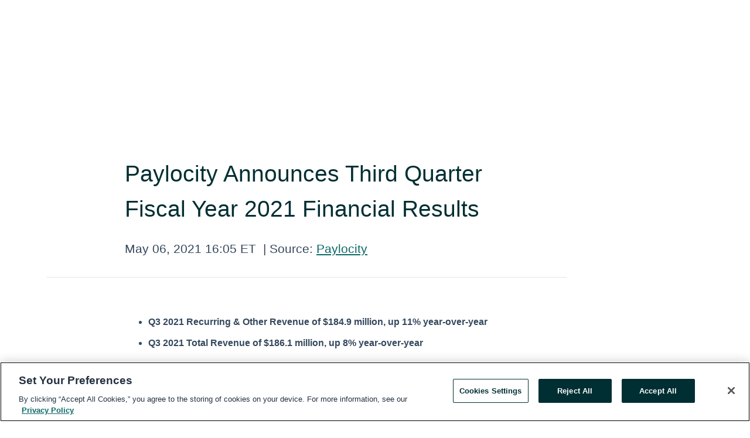

--- FILE ---
content_type: text/html; charset=utf-8
request_url: https://www.globenewswire.com/en/news-release/2021/05/06/2225045/29665/en/Paylocity-Announces-Third-Quarter-Fiscal-Year-2021-Financial-Results.html
body_size: 21374
content:
<!DOCTYPE HTML>
<html xmlns="http://www.w3.org/1999/xhtml" lang="en">

<head>
    <meta charset="UTF-8" />
    <meta name="viewport" content="width=device-width, initial-scale=1" />

    <script data-document-language="true"
            src="https://cdn.cookielaw.org/scripttemplates/otSDKStub.js"
            data-domain-script="93ab55d0-5227-4b5f-9baa-7c0805ac9eec"
            id="cookie-consent-script"
            charset="UTF-8"
            type="text/javascript">
    </script>


            <!-- Google Tag Manager -->
                    <script>
                    (function (w, d, s, l, i) {
                        w[l] = w[l] || []; w[l].push({
                            'gtm.start':
                                new Date().getTime(), event: 'gtm.js'
                        }); var f = d.getElementsByTagName(s)[0],
                            j = d.createElement(s), dl = l != 'dataLayer' ? '&l=' + l : ''; j.async = true; j.src =
                                'https://www.googletagmanager.com/gtm.js?id=' + i + dl; f.parentNode.insertBefore(j, f);
                    })(window, document, 'script', 'dataLayer', 'GTM-KTB664ZR');
                    </script>
                    <script>
                    (function (w, d, s, l, i) {
                        w[l] = w[l] || []; w[l].push({
                            'gtm.start':
                                new Date().getTime(), event: 'gtm.js'
                        }); var f = d.getElementsByTagName(s)[0],
                            j = d.createElement(s), dl = l != 'dataLayer' ? '&l=' + l : ''; j.async = true; j.src =
                                'https://www.googletagmanager.com/gtm.js?id=' + i + dl; f.parentNode.insertBefore(j, f);
                    })(window, document, 'script', 'dataLayer', 'GTM-KMH7P3LL');
                    </script>
 


    <title>Paylocity Announces Third Quarter Fiscal Year 2021</title>
    


<!-- Search Engine Friendly Metadata  -->
<meta name="author" content="Paylocity Corporation" />
<meta name="keywords" content="Nasdaq:PCTY, Paylocity Corporation, Q3FY21 Earnings, PCTY Earnings, Paylocity Earnings" />
<meta name="description" content="Q3 2021 Recurring &amp; Other Revenue of $184.9 million, up 11% year-over-yearQ3 2021 Total Revenue of $186.1 million, up 8% year-over-year         ..." />
<meta name="title" content="Paylocity Announces Third Quarter Fiscal Year 2021 Financial Results" />
<meta name="ticker" content="" />
<meta name="DC.date.issued" content="2021-05-06" />
<!-- Google site verification meta tag -->
<meta name="google-site-verification" content="TPh-fYpDjXZUz98ciWasVb52qbvctqomC6zZc8vuUPU" />
<!-- Google Syndication source  -->
<link name="syndication-source" href="https://www.globenewswire.com/en/news-release/2021/05/06/2225045/29665/en/Paylocity-Announces-Third-Quarter-Fiscal-Year-2021-Financial-Results.html" />
<meta name="original-source" content="https://www.globenewswire.com/en/news-release/2021/05/06/2225045/29665/en/Paylocity-Announces-Third-Quarter-Fiscal-Year-2021-Financial-Results.html" />
<!-- Twitter Cards -->
<meta name="twitter:card" content="summary" />
<meta name="twitter:site" content="globenewswire" />
<meta name="twitter:title" content="Paylocity Announces Third Quarter Fiscal Year 2021 Financial Results" />
<meta name="twitter:description" content="Q3 2021 Recurring &amp; Other Revenue of $184.9 million, up 11% year-over-yearQ3 2021 Total Revenue of $186.1 million, up 8% year-over-year         ..." />
<!-- <meta name="twitter:creator" content="??????" />  -->
<!-- Open Graph-->
<meta property="og:title" content="Paylocity Announces Third Quarter Fiscal Year 2021 Financial Results" />
<meta property="og:type" content="article" />

        <meta name="twitter:image" content="https://ml.globenewswire.com/Resource/Download/0638cf6c-85fa-42f3-867a-c7cf42e6f85a"/>
        <meta property="og:image" content="https://ml.globenewswire.com/Resource/Download/0638cf6c-85fa-42f3-867a-c7cf42e6f85a"/>

<meta property="og:url" content="https://www.globenewswire.com/en/news-release/2021/05/06/2225045/29665/en/Paylocity-Announces-Third-Quarter-Fiscal-Year-2021-Financial-Results.html" />
<meta property="og:description" content="Q3 2021 Recurring &amp; Other Revenue of $184.9 million, up 11% year-over-yearQ3 2021 Total Revenue of $186.1 million, up 8% year-over-year         ..." />
<meta property="og:article:published_time" content="2021-05-06T20:05:00Z" />
<meta property="og:article:author " content="Paylocity Corporation" />
<meta property="og:article:tag" content="Paylocity Corporation, Q3FY21 Earnings, PCTY Earnings, Paylocity Earnings" />
<meta property="og:locale" content="en_US" />
<meta property="og:site_name" content="GlobeNewswire News Room" />


    <meta http-equiv="content-language" content="en-us">
    <link rel="shortcut icon" href="/Content/logo/favicon.ico" type="image/x-icon" />
    
    <style>
*,::after,::before{box-sizing:border-box}body{margin:0;font-family:-apple-system,BlinkMacSystemFont,"Segoe UI",Roboto,"Helvetica Neue",Arial,"Noto Sans",sans-serif,"Apple Color Emoji","Segoe UI Emoji","Segoe UI Symbol","Noto Color Emoji";font-size:1rem;font-weight:400;line-height:1.5;color:#212529;text-align:left;background-color:#fff}.container,.container-fluid{width:100%;padding-right:15px;padding-left:15px;margin-right:auto;margin-left:auto}.row{display:-ms-flexbox;display:flex;-ms-flex-wrap:wrap;flex-wrap:wrap;margin-right:-15px;margin-left:-15px}.attachment-row{margin-left:0;margin-right:0}.col,.col-1,.col-10,.col-11,.col-12,.col-2,.col-3,.col-4,.col-5,.col-6,.col-7,.col-8,.col-9,.col-auto,.col-lg,.col-lg-1,.col-lg-10,.col-lg-11,.col-lg-12,.col-lg-2,.col-lg-3,.col-lg-4,.col-lg-5,.col-lg-6,.col-lg-7,.col-lg-8,.col-lg-9,.col-lg-auto,.col-md,.col-md-1,.col-md-10,.col-md-11,.col-md-12,.col-md-2,.col-md-3,.col-md-4,.col-md-5,.col-md-6,.col-md-7,.col-md-8,.col-md-9,.col-md-auto,.col-sm,.col-sm-1,.col-sm-10,.col-sm-11,.col-sm-12,.col-sm-2,.col-sm-3,.col-sm-4,.col-sm-5,.col-sm-6,.col-sm-7,.col-sm-8,.col-sm-9,.col-sm-auto,.col-xl,.col-xl-1,.col-xl-10,.col-xl-11,.col-xl-12,.col-xl-2,.col-xl-3,.col-xl-4,.col-xl-5,.col-xl-6,.col-xl-7,.col-xl-8,.col-xl-9,.col-xl-auto{position:relative;width:100%;padding-right:15px;padding-left:15px}.d-flex{display:-ms-flexbox!important;display:flex!important}.justify-content-start{-ms-flex-pack:start!important;justify-content:flex-start!important}.justify-content-end{-ms-flex-pack:end!important;justify-content:flex-end!important}.justify-content-center{-ms-flex-pack:center!important;justify-content:center!important}.justify-content-between{-ms-flex-pack:justify!important;justify-content:space-between!important}.align-items-center{-ms-flex-align:center!important;align-items:center!important}.align-items-start{-ms-flex-align:start!important;align-items:flex-start!important}.align-items-end{-ms-flex-align:end!important;align-items:flex-end!important}.text-center{text-align:center!important}.text-left{text-align:left!important}.text-right{text-align:right!important}
</style>


    <link rel="preload" as="style" href="/Content/css/bootstrap.min.css" onload="this.rel='stylesheet'" />
    <link rel="preload" as="style" href="/bundles/pnr-global-styles-v2?v=9pzYx8eSfGH4a94jj8VVvcBAajhkLyhoyKcbIO9Gfz01" onload="this.rel='stylesheet'" />
    <link rel="preload" as="style" href="/bundles/react-styles?v=b_fjGqmGaiTPLfxc1JHaZ0vIcbDqd6UnW8kQLg-Fkgk1" onload="this.rel='stylesheet'" />
    <link rel="preload" as="style" href="/home/assests/styles/global-override.css" onload="this.rel='stylesheet'" />
    <link href="/bundles/react-styles?v=b_fjGqmGaiTPLfxc1JHaZ0vIcbDqd6UnW8kQLg-Fkgk1" rel="stylesheet"/>


    <script src="/Scripts/stickyfill.min.js" defer async></script>

        <link rel="canonical" href="https://www.globenewswire.com/news-release/2021/05/06/2225045/29665/en/Paylocity-Announces-Third-Quarter-Fiscal-Year-2021-Financial-Results.html" />
                <link rel="alternate" href="https://www.globenewswire.com/news-release/2021/05/06/2225045/29665/en/Paylocity-Announces-Third-Quarter-Fiscal-Year-2021-Financial-Results.html" hreflang="en" />
                <link rel="alternate" href="https://www.globenewswire.com/fr/news-release/2021/05/06/2225045/29665/en/Paylocity-Announces-Third-Quarter-Fiscal-Year-2021-Financial-Results.html" hreflang="fr" />
                <link rel="alternate" href="https://www.globenewswire.com/de/news-release/2021/05/06/2225045/29665/en/Paylocity-Announces-Third-Quarter-Fiscal-Year-2021-Financial-Results.html" hreflang="de" />
                <link rel="alternate" href="https://www.globenewswire.com/news-release/2021/05/06/2225045/29665/en/Paylocity-Announces-Third-Quarter-Fiscal-Year-2021-Financial-Results.html" hreflang="x-default" />
<script type="text/javascript" defer src="/bundles/layout-jquery-scripts?v=TXkXsX7p7r9-AnnjDqFdUGhnEN2-r8TpYAaGbshNq4s1"></script>
        <link rel="preload" href="/bundles/react-scripts?v=zyci3s7aGQqRkvoO_AOz6ZQ3gz-P9CICgSzEfElX_V81" as="script">

    <script type="text/javascript">
        window.enableInlineImageZoom = false;
        var fsEnableInlineImageZoom = 'True';
        if (fsEnableInlineImageZoom && fsEnableInlineImageZoom.trim().toLowerCase() === 'true')
        {
            window.enableInlineImageZoom = true;
        }

        window.quoteCarouselSettings = {
            isEnabled: 'False' === 'True' ? true : false,
            documentQuotes: '',
            releaseYear: '2021',
        };



    </script>
    <script src="/bundles/article-details-scripts?v=zmZ4siZHjBmTgZvf_xZeAqLWaIhNc7WVWZbm-gsnYAk1"></script>


<input name="__RequestVerificationToken" type="hidden" value="AHCWPruXCKq7FRM5nACrCtNIdbRbcXqTZhxswD0HqM3NIMR1MTuMyCnIXMKRFvWq13oIiLdwe7JQqFQMw1CQ0VsXdfQ1" />
    <script type="application/ld+json">
        {"@context":"https://schema.org","@type":"NewsArticle","@id":"https://www.globenewswire.com/news-release/2021/05/06/2225045/29665/en/Paylocity-Announces-Third-Quarter-Fiscal-Year-2021-Financial-Results.html","url":"https://www.globenewswire.com/news-release/2021/05/06/2225045/29665/en/Paylocity-Announces-Third-Quarter-Fiscal-Year-2021-Financial-Results.html","headline":"Paylocity Announces Third Quarter Fiscal Year 2021 Financial Results","alternativeHeadline":"Paylocity Announces Third Quarter Fiscal Year 2021 Financial Results","description":"Q3 2021 Recurring &amp; Other Revenue of $184.9 million, up 11% year-over-yearQ3 2021 Total Revenue of $186.1 million, up 8% year-over-year         ...","dateline":"Schaumburg, Illinois, UNITED STATES","datePublished":"2021-05-06T20:05:00Z","dateModified":"2021-05-06T20:05:00Z","inLanguage":"en","isAccessibleForFree":true,"keywords":["Paylocity Corporation","Q3FY21 Earnings","PCTY Earnings","Paylocity Earnings"],"articleSection":["Earnings Releases and Operating Results"],"author":{"@type":"Organization","@id":"http://paylocity.com","name":"Paylocity Corporation","url":"http://paylocity.com","logo":{"@type":"ImageObject","url":"http://www.globenewswire.com/en/Attachment/LogoDisplay/865470?filename=865470.png&size=1","width":374,"height":800,"caption":"Paylocity Corporation"}},"publisher":{"@type":"Organization","@id":"https://www.globenewswire.com/","name":"GlobeNewswire","url":"https://www.globenewswire.com","description":"GlobeNewswire is a leading press release distribution service for financial and corporate communications.","logo":{"@type":"ImageObject","url":"https://www.globenewswire.com/Home/assests/images/eq-notified-dark.svg","width":300,"height":64}},"sourceOrganization":[{"@type":"Organization","@id":"http://paylocity.com","name":"Paylocity Corporation","url":"http://paylocity.com"},{"@type":"Organization","name":"Paylocity"}],"locationCreated":{"@type":"Place","name":"Schaumburg, Illinois, UNITED STATES"}}
    </script>



    
    <link href="/bundles/article-details-styles?v=4wr0seRDRf-Zm2LPF8-8pSRMjBVU7XxCC_HHIUyyQps1" rel="stylesheet"/>



    <script src="/bundles/global-shared-scripts?v=judktJnKKFTlTNQ_2dcLwzh7zTItc3AhwgQaeqAriwU1"></script>

</head>
<body id="app-body-container" style="margin:0;">
        <!-- Google Tag Manager (noscript) -->
                <noscript><iframe src="https://www.googletagmanager.com/ns.html?id=GTM-KTB664ZR" height="0" width="0" style="display:none;visibility:hidden"></iframe></noscript>
                <noscript><iframe src="https://www.googletagmanager.com/ns.html?id=GTM-KMH7P3LL" height="0" width="0" style="display:none;visibility:hidden"></iframe></noscript>
        <!-- End Google Tag Manager (noscript) -->

    <div role="main">
        <a href="#maincontainer" class="skip-link btn btn-primary text-uppercase">Accessibility: Skip TopNav</a>
        <!--Start header -->
        <div id="pnr-global-site-header-section" style="min-height: 85px">
        </div>
        <!--End header-->
        <!-- Start Body -->
        <div class="pnr-body-container" id="maincontainer" tabindex="-1">
                <script type="text/javascript">

            // used in ui component
        window.pnrApplicationSettings = {
                Application:"pnr",
                SelectedLocale: 'en-US',
                PnrHostUrl: 'https://www.globenewswire.com',
                IsAuthenticated: 'False' === "True" ? true : false,
                ContextUser: '',
                ApplicationUrl: 'https://www.globenewswire.com',
                PageContext: '',
                SubscriptionId: 0,
                SubscriptionName: '',
                ArticleLogoUrl: '',
                ArticleHeadline: '',
                IsMobileVersion: 'False' === "True" ? true : false,
                HideLanguageSelection : false,
                NewsSearchHeading: '',
                ArticleMediaAttachments: [],
                AuthSessionExpirationMinutes: '0',
                AppLogoUrl: 'https://www.globenewswire.com/content/logo/color.svg',
                ReaderForgotPasswordUrl: 'https://pnrlogin.globenewswire.com/en/reset/confirmresetpassword',
                ReaderRegisterUrl: 'https://pnrlogin.globenewswire.com/en/register',
                IsQuickSignInEnabled: true,
                ReaderAccountBaseUrl: 'https://pnrlogin.globenewswire.com',
                articleSideBarSettings:{},
                SiteSupportedLanguages: 'en,fr,de',
                HideOrganizationSearch: false,
                SearchBasePath: '/search/',
                GoogleClientId: '747241285181-l5skhv8icjefl651ehg7ps4eif8kpqgi.apps.googleusercontent.com',
                GoogleSsoEnabled: true,
                ArticleLanguage: "",
                LinkedInSsoEnabled: false,
                LinkedInVersion: '',
				ClaimStatus: null,
				HideQuickSignInLogin:false,
                SessionId: '',
                ContextWidgetPublicId:""
            };
    </script>






<script type="text/javascript">
       var articleSideBarEnabled = false;
       var fsArticleSideBarEnabled = 'True';
       if (fsArticleSideBarEnabled && fsArticleSideBarEnabled.trim().toLowerCase() === 'true')
       {
          articleSideBarEnabled = true;
    }
</script>

<div class="main-container container-overwrite p-0 d-flex" id="container-article" itemscope itemtype="http://schema.org/NewsArticle">

    <div class="main-container-content ">
        <meta itemprop="wordCount" content="0" />
        <meta itemprop="inLanguage" content="en" />
        <meta itemprop="description" name="description" content="Q3 2021 Recurring &amp;amp; Other Revenue of $184.9 million, up 11% year-over-yearQ3 2021 Total Revenue of $186.1 million, up 8% year-over-year         ..." />
        <meta itemprop="dateModified" content="5/6/2021" />
        <meta itemscope itemprop="mainEntityOfPage" itemType="https://schema.org/WebPage" itemid="https://www.globenewswire.com/en/news-release/2021/05/06/2225045/29665/en/Paylocity-Announces-Third-Quarter-Fiscal-Year-2021-Financial-Results.html" />

        <div class="main-header-container ">






    <div class="carousel-container" id="article-logo-carousel">
    </div>
<script type="text/javascript">

    window.pnrApplicationSettings.PageContext = 'article-page';
    window.articlesSecondaryLogos = null;
        window.articlesSecondaryLogos = JSON.parse('[{\"Title\":\"RGB-Gradient-Logo-Tag-Horz-R (1).png\",\"Caption\":null,\"altText\":\"RGB-Gradient-Logo-Tag-Horz-R (1).png\",\"LogoUrl\":\"https://ml.globenewswire.com/Resource/Download/0638cf6c-85fa-42f3-867a-c7cf42e6f85a\",\"SourceAlias\":null,\"IsPrimaryLogo\":true,\"ShowDownloadLink\":false}]');


    try {
        window.pnrApplicationSettings.ArticleLogoUrl = 'https://ml.globenewswire.com/Resource/Download/0638cf6c-85fa-42f3-867a-c7cf42e6f85a?size=3';
    } catch (ex) {
        console.log(e);
    }
</script>


            <h1 class="article-headline" itemprop="headline" >Paylocity Announces Third Quarter Fiscal Year 2021 Financial Results</h1>




<p class="article-published-source" style="min-height: 46px; min-width: 700px;">


    <span class="justify-content-start">
        <span class="article-published" itemprop="datePublished">
            <time datetime="2021-05-06T20:05:00Z">May 06, 2021 16:05 ET</time>
        </span>

        <span class="article-source" style="min-width: 260px;" itemprop="sourceOrganization" itemscope itemtype="http://schema.org/Organization">
            <span>&nbsp;</span>| Source:
            <span>

                <a href="/en/search/organization/Paylocity%2520Corporation" itemprop="name">Paylocity</a>
            </span>
                <meta itemprop="logo" url="https://ml.globenewswire.com/Resource/Download/0638cf6c-85fa-42f3-867a-c7cf42e6f85a?size=2" alt="Company Name Logo" />

        </span>
    </span>

    <span id="pnr-global-follow-button" class="pnr-follow-button-width-height"></span>

    <span itemprop="author copyrightHolder" style="display: none;">Paylocity</span>

    

</p>

<script type="text/javascript">
    window.pnrApplicationSettings.articleSideBarSettings.orgDetails = {
            location : '',
            name : "Paylocity",
            website : 'https://paylocity.com',
            industryName: 'Industrial Support Services',
            boilerplate: '',
            isCompanyProfileSectionVisible: 'True' === 'True' ? true : false,
            ceo: '',
            numberOfEmployees: '',
            revenue: '',
            netIncome: '',
    }

    window.pnrApplicationSettings.articleSideBarSettings.socialSettings = {
        facebookHandle: '',
        twitterHandle: '',
        linkedInHandle: '',
        youtubeHandle: '',
        vimeoHandle: '',
        tiktokHandle: '',
        instagramHandle: '',
        isSocialHandlersSectionVisible: 'True' === 'True' ? true : false,
        isSocialTimeLineSectionStatus: {
            twitterTimeLineSectionVisible : false,
        },
        isTwitterTimeLineEnabled:'False' === 'True' ? true : false,
    }
</script>

        </div>
        <hr />
        <div class="main-scroll-container">
            <div id="pnr-global-social-media-sidebar-section" style="display: block; position: absolute; height: 100%;"></div>
            <div class="main-body-container article-body "  id="main-body-container" itemprop="articleBody">
<ul><li><strong>Q3 2021 Recurring &amp; Other Revenue of $184.9 million, up 11% year-over-year<br /></strong></li><li><strong>Q3 2021 Total Revenue of $186.1 million, up 8% year-over-year</strong></li></ul>          <p>SCHAUMBURG, Ill., May  06, 2021  (GLOBE NEWSWIRE) -- Paylocity Holding Corporation (Nasdaq: PCTY), a leading provider of cloud-based HR and payroll software solutions, today announced financial results for the third quarter of fiscal year 2021, which ended March 31, 2021.</p>          <p>“Despite the continued challenges of the COVID-19 pandemic, we had a strong third quarter, with 11% growth in recurring &amp; other revenue. Our sales team had a strong selling season as they continue to execute well in a digital selling environment, while we also remain optimistic about the potential to return to a more normalized sales environment as state restrictions ease gradually across the U.S. From a product perspective, our sustained investment in R&amp;D continues to help us differentiate in the marketplace, as we recently announced the release of our Modern Workforce Index or MWI, a proprietary algorithm that analyzes, scores, and tracks a company’s progress in delivering more efficient HR processes to employees. We leverage the data we have from more than 25,000 clients on our platform to deliver best practices that can improve a client’s MWI score and increase employee engagement,” said Steve Beauchamp, Chief Executive Officer of Paylocity.</p>          <p><strong><u>Third Quarter Fiscal 2021 Financial Highlights</u></strong></p>          <p><strong>Revenue:</strong></p>          <ul type="disc"><li style="margin-top:12pt;">Total revenue was $186.1 million, an increase of 8% from the third quarter of fiscal year 2020.</li><li style="margin-top:12pt;">Recurring &amp; other revenue was $184.9 million, representing 99% of total revenue and an increase of 11% from the third quarter of fiscal year 2020.</li></ul>          <p><strong>Operating Income:</strong></p>          <ul type="disc"><li style="margin-top:12pt;">GAAP operating income was $39.1 million and Non-GAAP operating income was $57.0 million in the third quarter of fiscal year 2021.<br /></li></ul>          <p><strong>Net Income:</strong></p>          <ul type="disc"><li style="margin-top:12pt;">GAAP net income was $36.8 million or $0.65 per share for the three months ended March 31, 2021 based on 56.4 million diluted weighted average common shares outstanding.<br /></li></ul>          <p><strong>Adjusted EBITDA:</strong></p>          <ul type="disc"><li style="margin-top:12pt;">Adjusted EBITDA, a non-GAAP measure, was $66.9 million in the third quarter of fiscal year 2021.<br /></li></ul>          <p><strong>Balance Sheet and Cash Flow:</strong></p>          <ul type="disc"><li>Cash, cash equivalents and invested corporate cash totaled $182.3 million as of the end of the quarter.<br /><br /></li><li>Cash flow from operations for the third quarter of fiscal year 2021 was $66.1 million compared to $50.7 million for the third quarter of fiscal year 2020.<br /></li></ul>          <p>A reconciliation of GAAP to non-GAAP financial measures has been provided in this press release, including the accompanying tables. An explanation of these measures is also included below under the heading “Non-GAAP Financial Measures.”</p>          <p><strong><u>Business Outlook</u></strong></p>          <p>Based on information available as of May 6, 2021, Paylocity is issuing guidance for the fourth quarter and full fiscal year 2021 as indicated below.</p>          <p><strong>Fourth Quarter 2021:</strong></p>          <ul type="disc"><li style="margin-top:12pt;">Total revenue is expected to be in the range of $159.5 million to $163.5 million, which represents approximately 22% – 25% growth over fiscal 2020 fourth quarter revenue.</li><li style="margin-top:12pt;">Adjusted EBITDA, a non-GAAP measure, is expected to be in the range of $31.5 million to $34.5 million.</li></ul>          <p><strong>Fiscal Year 2021:</strong></p>          <ul type="disc"><li style="margin-top:12pt;">Total revenue is expected to be in the range of $627.7 million to $631.7 million, which represents approximately 12% growth over fiscal year 2020 revenue.</li><li style="margin-top:12pt;">Adjusted EBITDA, a non-GAAP measure, is expected to be in the range of $164.3 million to $167.3 million.</li></ul>          <p>We are unable to reconcile forward-looking non-GAAP Adjusted EBITDA to its directly comparable GAAP financial measure because the information which is needed to complete a reconciliation is unavailable at this time without unreasonable effort.</p>          <p><strong><u>Conference Call Details</u></strong></p>          <p>Paylocity will host a conference call to discuss its third quarter fiscal year 2021 results at 4:30 p.m. Central Time today (5:30 Eastern Time). A live audio webcast of the conference call, together with detailed financial information, can be accessed through the company's Investor Relations Web site at <a href="https://www.globenewswire.com/Tracker?data=jEylefVmpu2rp_Fyodv8cqLB5DUSu3foLSK_-C41jydnj7Ami5ZYSupiOLC4c97PAmUCXBVoqoP1MaqdOUMGlA==" rel="nofollow" target="_blank" title="www.paylocity.com">www.paylocity.com</a>. Participants who choose to call in to the conference call can do so by dialing (855) 226-3021 or (315) 625-6892, passcode 7724575. A replay of the call will be available and archived via webcast at <a href="https://www.globenewswire.com/Tracker?data=jEylefVmpu2rp_Fyodv8ctk-0uThZ2j3afpmwuv018EC5mNRSRxZhiNQODiFDG5-sQBecDikvAS6h_L6dv4VMg==" rel="nofollow" target="_blank" title="www.paylocity.com">www.paylocity.com</a>.</p>          <p><strong><u>About Paylocity</u></strong></p>          <p>Paylocity is a leading provider of cloud-based HR and payroll software solutions headquartered in Schaumburg, IL. Founded in 1997 and publicly traded since 2014, Paylocity offers an intuitive, easy-to-use product suite that helps businesses tackle today’s challenges while moving them toward the promise of tomorrow. Known for its unique culture and consistently recognized as one of the best places to work, Paylocity accompanies its clients on the journey to create great workplaces and help people achieve their best through automation, data-driven insights, and engagement. For more information, visit <a href="https://www.globenewswire.com/Tracker?data=jEylefVmpu2rp_Fyodv8cpMQZ63RcA0nfUaIxhhbWhEri9hmYCPMRLrpD39yrF0neifpjSGowliX-RZcDsOORA==" rel="nofollow" target="_blank" title="www.paylocity.com">www.paylocity.com</a>.</p>          <p><strong>Non-GAAP Financial Measures</strong><br />The company uses certain non-GAAP financial measures in this release, including Adjusted EBITDA, adjusted gross profit, non-GAAP operating income, non-GAAP net income, non-GAAP net income per share, non-GAAP sales and marketing, non-GAAP total research and development and non-GAAP general and administrative and free cash flow. Generally, a non-GAAP financial measure is a numerical measure of a company’s performance, financial position or cash flow that either excludes or includes amounts that are not normally excluded or included in the most directly comparable measure calculated and presented in accordance with GAAP. We define Adjusted EBITDA as net income (loss) before interest expense, income tax expense (benefit), and depreciation and amortization expense, adjusted to eliminate stock-based compensation expense and employer payroll taxes related to stock releases and option exercises and other items as described later in this release. Adjusted gross profit is adjusted to eliminate stock-based compensation expense and employer payroll taxes related to stock releases and option exercises and amortization of capitalized internal-use software costs. Non-GAAP operating income is adjusted to eliminate stock-based compensation expense and employer payroll taxes related to stock releases and option exercises, the amortization of acquired intangibles and other items as described later in this release. Non-GAAP sales and marketing expense is adjusted to eliminate stock-based compensation expense and employer payroll taxes related to stock releases and option exercises. Non-GAAP general and administrative expense is adjusted to eliminate stock-based compensation expense and employer payroll taxes related to stock releases and option exercises, the amortization of acquired intangibles and other items as described later in this release. Non-GAAP net income and non-GAAP net income per share are adjusted to eliminate stock-based compensation expense and employer payroll taxes related to stock releases and option exercises, the amortization of acquired intangibles and other items as described later in this release, including the income tax effect on these items, the valuation allowance release, excess tax benefit related to employee stock-based compensation payments and the impact of tax reform. Non-GAAP total research and development is adjusted for capitalized internal-use software costs and to eliminate stock-based compensation expense and employer payroll taxes related to stock releases and option exercises and acquisition-related costs. Free cash flow is defined as net cash provided by operating activities less capitalized internal-use software costs, purchase of property and equipment and lease allowances used for tenant improvements. Please note that other companies may define their non-GAAP financial measures differently than we do. Management presents certain non-GAAP financial measures in this release because it considers them to be important supplemental measures of performance. Management uses these non-GAAP financial measures for planning purposes, including analysis of the company's performance against prior periods, the preparation of operating budgets and to determine appropriate levels of operating and capital investments. Management believes that these non-GAAP financial measures provide additional insight for analysts and investors in evaluating the company's financial and operational performance. Management also intends to provide these non-GAAP financial measures as part of the company’s future earnings discussions and, therefore, the inclusion of the non-GAAP financial measures should provide consistency in the company’s financial reporting. Non-GAAP financial measures have limitations as an analytical tool. Investors are encouraged to review the reconciliation of the non-GAAP measures to their most directly comparable GAAP measures provided in this release.</p>          <p><strong>Safe Harbor/Forward Looking Statements</strong><br />This press release contains forward-looking statements that involve substantial risks and uncertainties. All statements, other than statements of historical facts, included herein regarding Paylocity’s future operations, ability to scale its business, future financial position and performance, future revenues, projected costs, prospects, plans and objectives of management are forward-looking statements. The words “anticipate,” “believe,” “estimate,” “expect,” “intend,” “may,” “plan,” “will,” “would,” “seek” and similar expressions (or the negative of these terms) are intended to identify forward-looking statements, although not all forward-looking statements contain these identifying words. These forward-looking statements include, among other things, statements about management's estimates regarding future revenues and financial performance and other statements about management’s beliefs, intentions or goals. Paylocity may not actually achieve the expectations disclosed in the forward-looking statements, and you should not place undue reliance on Paylocity’s forward-looking statements. These forward-looking statements involve risks and uncertainties that could cause actual results or events to differ materially from the expectations disclosed in the forward-looking statements, including, but not limited to the ongoing impact of the novel coronavirus disease (“COVID-19”) on the U.S. economy, including reductions in interest rates, business disruptions, reductions in employment and an increase in business failures that have occurred or may occur in the future; the continuing impact of COVID-19 on Paylocity’s employees and clients and Paylocity’s ability to provide services to its clients and respond to their needs; Paylocity’s ability to retain existing clients and to attract new clients to enter into subscriptions for its services; Paylocity’s ability to sell new products and retain subscriptions for its existing products to its new and existing clients; the challenges associated with a growing company’s ability to effectively service clients in a dynamic and competitive market; challenges associated with expanding and evolving a sales organization to effectively address new geographies and products and services; Paylocity’s reliance on and ability to expand its referral network of third parties; difficulties associated with accurately forecasting revenue and appropriately planning expenses; challenges with managing growth effectively; difficulties in forecasting Paylocity’s tax position; risks related to regulatory, legislative and judicial uncertainty in Paylocity’s markets, including the potential repeal or replacement of the Affordable Care Act; continued acceptance of SaaS as an effective method for delivery of payroll and HCM solutions; Paylocity’s ability to protect and defend its intellectual property; the risk that Paylocity’s security measures are compromised or the unauthorized access to customer data; unexpected events in the market for Paylocity’s solutions; changes in the competitive environment in Paylocity’s industry and the markets in which it operates; adverse changes in general economic or market conditions; changes in the employment rates of Paylocity’s clients and the resultant impact on revenue; and other risks and potential factors that could affect Paylocity’s business and financial results identified in Paylocity’s filings with the Securities and Exchange Commission (the “SEC”), including its 10-K filed with the SEC on August 7, 2020. Additional information will also be set forth in Paylocity’s future quarterly reports on Form 10-Q, annual reports on Form 10-K and other filings that Paylocity makes with the SEC. These forward-looking statements represent Paylocity’s expectations as of the date of this press release. Subsequent events, including events relating to the COVID-19 pandemic and its severity, duration and ultimate impact, may cause these expectations to change, and Paylocity disclaims any obligations to update or alter these forward-looking statements in the future, whether as a result of new information, future events or otherwise.</p>          <p align="center"><strong>PAYLOCITY HOLDING CORPORATION</strong><br /><strong>Unaudited Consolidated Balance Sheets</strong><br /><strong>(in thousands, except per share data)</strong></p>     <table align="center" class="gnw_table_border_collapse hugin" style="width:100%; border-collapse:collapse !important;"><tr><td class="hugin gnw_vertical_align_bottom" style="max-width:71%; width:71%; min-width:71%;"> </td><td class="hugin gnw_vertical_align_bottom" style="max-width:1%; width:1%; min-width:1%;"> </td><td class="hugin gnw_vertical_align_bottom" style="max-width:1%; width:1%; min-width:1%;"> </td><td class="hugin gnw_vertical_align_bottom" style="max-width:12%; width:12%; min-width:12%;"> </td><td class="hugin gnw_vertical_align_bottom" style="max-width:1%; width:1%; min-width:1%;"> </td><td class="hugin gnw_vertical_align_bottom" style="max-width:1%; width:1%; min-width:1%;"> </td><td class="hugin gnw_vertical_align_bottom" style="max-width:12%; width:12%; min-width:12%;"> </td><td class="hugin gnw_vertical_align_bottom" style="max-width:1%; width:1%; min-width:1%;"> </td></tr><tr><td class="hugin gnw_vertical_align_bottom"> </td><td class="hugin gnw_vertical_align_bottom"> </td><td class="gnw_align_center hugin gnw_vertical_align_bottom" colspan="2"><strong>June 30, </strong></td><td class="hugin gnw_vertical_align_bottom"> </td><td class="gnw_align_center hugin gnw_vertical_align_bottom" colspan="2"><strong>March 31, </strong></td><td class="hugin gnw_vertical_align_bottom"> </td></tr><tr><td class="hugin gnw_vertical_align_bottom"> </td><td class="hugin gnw_vertical_align_bottom"><strong>    </strong></td><td class="gnw_border_bottom_solid gnw_align_center hugin gnw_vertical_align_bottom" colspan="2"><strong>2020</strong></td><td class="hugin gnw_vertical_align_bottom"><strong>    </strong></td><td class="gnw_border_bottom_solid gnw_align_center hugin gnw_vertical_align_bottom" colspan="2"><strong>2021</strong></td><td class="hugin gnw_vertical_align_bottom"> </td></tr><tr><td class="hugin gnw_vertical_align_bottom"><strong>Assets</strong></td><td class="hugin gnw_vertical_align_bottom"> </td><td class="gnw_align_center hugin gnw_vertical_align_bottom"> </td><td class="gnw_align_center hugin gnw_vertical_align_bottom"> </td><td class="hugin gnw_vertical_align_bottom"> </td><td class="gnw_align_center hugin gnw_vertical_align_bottom"> </td><td class="gnw_align_center hugin gnw_vertical_align_bottom"> </td><td class="hugin gnw_vertical_align_bottom"> </td></tr><tr><td class="hugin gnw_vertical_align_bottom">Current assets:</td><td class="hugin gnw_vertical_align_bottom"> </td><td class="hugin gnw_vertical_align_bottom"> </td><td class="gnw_align_right hugin gnw_vertical_align_bottom"> </td><td class="hugin gnw_vertical_align_bottom"> </td><td class="hugin gnw_vertical_align_bottom"> </td><td class="gnw_align_right hugin gnw_vertical_align_bottom"> </td><td class="hugin gnw_vertical_align_bottom"> </td></tr><tr><td class="gnw_label_i15 hugin gnw_vertical_align_bottom">Cash and cash equivalents</td><td class="hugin gnw_vertical_align_bottom"> </td><td class="hugin gnw_vertical_align_bottom">$</td><td class="gnw_align_right hugin gnw_vertical_align_bottom">250,851</td><td class="hugin gnw_vertical_align_bottom"> </td><td class="hugin gnw_vertical_align_bottom">$</td><td class="gnw_align_right hugin gnw_vertical_align_bottom">175,453</td><td class="hugin gnw_vertical_align_bottom"> </td></tr><tr><td class="gnw_label_i15 hugin gnw_vertical_align_bottom">Corporate investments</td><td class="hugin gnw_vertical_align_bottom"> </td><td class="hugin gnw_vertical_align_bottom"> </td><td class="gnw_align_right hugin gnw_vertical_align_bottom">34,556</td><td class="hugin gnw_vertical_align_bottom"> </td><td class="hugin gnw_vertical_align_bottom"> </td><td class="gnw_align_right hugin gnw_vertical_align_bottom">6,823</td><td class="hugin gnw_vertical_align_bottom"> </td></tr><tr><td class="gnw_label_i15 hugin gnw_vertical_align_bottom">Accounts receivable, net</td><td class="hugin gnw_vertical_align_bottom"> </td><td class="hugin gnw_vertical_align_bottom"> </td><td class="gnw_align_right hugin gnw_vertical_align_bottom">4,923</td><td class="hugin gnw_vertical_align_bottom"> </td><td class="hugin gnw_vertical_align_bottom"> </td><td class="gnw_align_right hugin gnw_vertical_align_bottom">9,211</td><td class="hugin gnw_vertical_align_bottom"> </td></tr><tr><td class="gnw_label_i15 hugin gnw_vertical_align_bottom">Deferred contract costs</td><td class="hugin gnw_vertical_align_bottom"> </td><td class="hugin gnw_vertical_align_bottom"> </td><td class="gnw_align_right hugin gnw_vertical_align_bottom">32,332</td><td class="hugin gnw_vertical_align_bottom"> </td><td class="hugin gnw_vertical_align_bottom"> </td><td class="gnw_align_right hugin gnw_vertical_align_bottom">40,721</td><td class="hugin gnw_vertical_align_bottom"> </td></tr><tr><td class="gnw_label_i15 hugin gnw_vertical_align_bottom">Prepaid expenses and other</td><td class="hugin gnw_vertical_align_bottom"> </td><td class="gnw_border_bottom_solid hugin gnw_vertical_align_bottom"> </td><td class="gnw_border_bottom_solid gnw_align_right hugin gnw_vertical_align_bottom">13,188</td><td class="hugin gnw_vertical_align_bottom"> </td><td class="gnw_border_bottom_solid hugin gnw_vertical_align_bottom"> </td><td class="gnw_border_bottom_solid gnw_align_right hugin gnw_vertical_align_bottom">14,198</td><td class="hugin gnw_vertical_align_bottom"> </td></tr><tr><td class="gnw_label_i25 hugin gnw_vertical_align_bottom">Total current assets before funds held for clients</td><td class="hugin gnw_vertical_align_bottom"> </td><td class="hugin gnw_vertical_align_bottom"> </td><td class="gnw_align_right hugin gnw_vertical_align_bottom">335,850</td><td class="hugin gnw_vertical_align_bottom"> </td><td class="hugin gnw_vertical_align_bottom"> </td><td class="gnw_align_right hugin gnw_vertical_align_bottom">246,406</td><td class="hugin gnw_vertical_align_bottom"> </td></tr><tr><td class="gnw_label_i15 hugin gnw_vertical_align_bottom">Funds held for clients</td><td class="hugin gnw_vertical_align_bottom"> </td><td class="gnw_border_bottom_solid hugin gnw_vertical_align_bottom"> </td><td class="gnw_border_bottom_solid gnw_align_right hugin gnw_vertical_align_bottom">1,327,304</td><td class="hugin gnw_vertical_align_bottom"> </td><td class="gnw_border_bottom_solid hugin gnw_vertical_align_bottom"> </td><td class="gnw_border_bottom_solid gnw_align_right hugin gnw_vertical_align_bottom">2,051,914</td><td class="hugin gnw_vertical_align_bottom"> </td></tr><tr><td class="gnw_label_i25 hugin gnw_vertical_align_bottom">Total current assets</td><td class="hugin gnw_vertical_align_bottom"> </td><td class="hugin gnw_vertical_align_bottom"> </td><td class="gnw_align_right hugin gnw_vertical_align_bottom">1,663,154</td><td class="hugin gnw_vertical_align_bottom"> </td><td class="hugin gnw_vertical_align_bottom"> </td><td class="gnw_align_right hugin gnw_vertical_align_bottom">2,298,320</td><td class="hugin gnw_vertical_align_bottom"> </td></tr><tr><td class="hugin gnw_vertical_align_bottom">Capitalized internal-use software, net</td><td class="hugin gnw_vertical_align_bottom"> </td><td class="hugin gnw_vertical_align_bottom"> </td><td class="gnw_align_right hugin gnw_vertical_align_bottom">36,501</td><td class="hugin gnw_vertical_align_bottom"> </td><td class="hugin gnw_vertical_align_bottom"> </td><td class="gnw_align_right hugin gnw_vertical_align_bottom">42,704</td><td class="hugin gnw_vertical_align_bottom"> </td></tr><tr><td class="hugin gnw_vertical_align_bottom">Property and equipment, net</td><td class="hugin gnw_vertical_align_bottom"> </td><td class="hugin gnw_vertical_align_bottom"> </td><td class="gnw_align_right hugin gnw_vertical_align_bottom">66,737</td><td class="hugin gnw_vertical_align_bottom"> </td><td class="hugin gnw_vertical_align_bottom"> </td><td class="gnw_align_right hugin gnw_vertical_align_bottom">62,187</td><td class="hugin gnw_vertical_align_bottom"> </td></tr><tr><td class="hugin gnw_vertical_align_bottom">Operating lease right-of-use assets</td><td class="hugin gnw_vertical_align_bottom"> </td><td class="hugin gnw_vertical_align_bottom"> </td><td class="gnw_align_right hugin gnw_vertical_align_bottom">48,658</td><td class="hugin gnw_vertical_align_bottom"> </td><td class="hugin gnw_vertical_align_bottom"> </td><td class="gnw_align_right hugin gnw_vertical_align_bottom">45,112</td><td class="hugin gnw_vertical_align_bottom"> </td></tr><tr><td class="hugin gnw_vertical_align_bottom">Intangible assets, net</td><td class="hugin gnw_vertical_align_bottom"> </td><td class="hugin gnw_vertical_align_bottom"> </td><td class="gnw_align_right hugin gnw_vertical_align_bottom">13,360</td><td class="hugin gnw_vertical_align_bottom"> </td><td class="hugin gnw_vertical_align_bottom"> </td><td class="gnw_align_right hugin gnw_vertical_align_bottom">14,055</td><td class="hugin gnw_vertical_align_bottom"> </td></tr><tr><td class="hugin gnw_vertical_align_bottom">Goodwill</td><td class="hugin gnw_vertical_align_bottom"> </td><td class="hugin gnw_vertical_align_bottom"> </td><td class="gnw_align_right hugin gnw_vertical_align_bottom">21,655</td><td class="hugin gnw_vertical_align_bottom"> </td><td class="hugin gnw_vertical_align_bottom"> </td><td class="gnw_align_right hugin gnw_vertical_align_bottom">33,184</td><td class="hugin gnw_vertical_align_bottom"> </td></tr><tr><td class="hugin gnw_vertical_align_bottom">Long-term deferred contract costs</td><td class="hugin gnw_vertical_align_bottom"> </td><td class="hugin gnw_vertical_align_bottom"> </td><td class="gnw_align_right hugin gnw_vertical_align_bottom">125,711</td><td class="hugin gnw_vertical_align_bottom"> </td><td class="hugin gnw_vertical_align_bottom"> </td><td class="gnw_align_right hugin gnw_vertical_align_bottom">156,943</td><td class="hugin gnw_vertical_align_bottom"> </td></tr><tr><td class="hugin gnw_vertical_align_bottom">Long-term prepaid expenses and other</td><td class="hugin gnw_vertical_align_bottom"> </td><td class="hugin gnw_vertical_align_bottom"> </td><td class="gnw_align_right hugin gnw_vertical_align_bottom">4,917</td><td class="hugin gnw_vertical_align_bottom"> </td><td class="hugin gnw_vertical_align_bottom"> </td><td class="gnw_align_right hugin gnw_vertical_align_bottom">3,773</td><td class="hugin gnw_vertical_align_bottom"> </td></tr><tr><td class="hugin gnw_vertical_align_bottom">Deferred income tax assets</td><td class="hugin gnw_vertical_align_bottom"> </td><td class="gnw_border_bottom_solid hugin gnw_vertical_align_bottom"> </td><td class="gnw_border_bottom_solid gnw_align_right hugin gnw_vertical_align_bottom">4,955</td><td class="hugin gnw_vertical_align_bottom"> </td><td class="gnw_border_bottom_solid hugin gnw_vertical_align_bottom"> </td><td class="gnw_border_bottom_solid gnw_align_right hugin gnw_vertical_align_bottom">7,274</td><td class="hugin gnw_vertical_align_bottom"> </td></tr><tr><td class="gnw_label_i25 hugin gnw_vertical_align_bottom">Total assets</td><td class="hugin gnw_vertical_align_bottom"> </td><td class="gnw_border_bottom_double hugin gnw_vertical_align_bottom">$</td><td class="gnw_border_bottom_double gnw_align_right hugin gnw_vertical_align_bottom">1,985,648</td><td class="hugin gnw_vertical_align_bottom"> </td><td class="gnw_border_bottom_double hugin gnw_vertical_align_bottom">$</td><td class="gnw_border_bottom_double gnw_align_right hugin gnw_vertical_align_bottom">2,663,552</td><td class="hugin gnw_vertical_align_bottom"> </td></tr><tr><td class="gnw_label_i25 hugin gnw_vertical_align_bottom"> </td><td class="hugin gnw_vertical_align_bottom"> </td><td class="hugin gnw_vertical_align_bottom"> </td><td class="gnw_align_right hugin gnw_vertical_align_bottom"> </td><td class="hugin gnw_vertical_align_bottom"> </td><td class="hugin gnw_vertical_align_bottom"> </td><td class="gnw_align_right hugin gnw_vertical_align_bottom"> </td><td class="hugin gnw_vertical_align_bottom"> </td></tr><tr><td class="hugin gnw_vertical_align_bottom"><strong>Liabilities and Stockholders’ Equity</strong></td><td class="hugin gnw_vertical_align_bottom"> </td><td class="hugin gnw_vertical_align_bottom"> </td><td class="gnw_align_right hugin gnw_vertical_align_bottom"> </td><td class="hugin gnw_vertical_align_bottom"> </td><td class="hugin gnw_vertical_align_bottom"> </td><td class="gnw_align_right hugin gnw_vertical_align_bottom"> </td><td class="hugin gnw_vertical_align_bottom"> </td></tr><tr><td class="hugin gnw_vertical_align_bottom">Current liabilities:</td><td class="hugin gnw_vertical_align_bottom"> </td><td class="hugin gnw_vertical_align_bottom"> </td><td class="gnw_align_right hugin gnw_vertical_align_bottom"> </td><td class="hugin gnw_vertical_align_bottom"> </td><td class="hugin gnw_vertical_align_bottom"> </td><td class="gnw_align_right hugin gnw_vertical_align_bottom"> </td><td class="hugin gnw_vertical_align_bottom"> </td></tr><tr><td class="gnw_label_i15 hugin gnw_vertical_align_bottom">Accounts payable</td><td class="hugin gnw_vertical_align_bottom"> </td><td class="hugin gnw_vertical_align_bottom">$</td><td class="gnw_align_right hugin gnw_vertical_align_bottom">1,755</td><td class="hugin gnw_vertical_align_bottom"> </td><td class="hugin gnw_vertical_align_bottom">$</td><td class="gnw_align_right hugin gnw_vertical_align_bottom">3,319</td><td class="hugin gnw_vertical_align_bottom"> </td></tr><tr><td class="gnw_label_i15 hugin gnw_vertical_align_bottom">Accrued expenses</td><td class="hugin gnw_vertical_align_bottom"> </td><td class="gnw_border_bottom_solid hugin gnw_vertical_align_bottom"> </td><td class="gnw_border_bottom_solid gnw_align_right hugin gnw_vertical_align_bottom">79,881</td><td class="hugin gnw_vertical_align_bottom"> </td><td class="gnw_border_bottom_solid hugin gnw_vertical_align_bottom"> </td><td class="gnw_border_bottom_solid gnw_align_right hugin gnw_vertical_align_bottom">83,139</td><td class="hugin gnw_vertical_align_bottom"> </td></tr><tr><td class="gnw_label_i25 hugin gnw_vertical_align_bottom">Total current liabilities before client fund obligations</td><td class="hugin gnw_vertical_align_bottom"> </td><td class="hugin gnw_vertical_align_bottom"> </td><td class="gnw_align_right hugin gnw_vertical_align_bottom">81,636</td><td class="hugin gnw_vertical_align_bottom"> </td><td class="hugin gnw_vertical_align_bottom"> </td><td class="gnw_align_right hugin gnw_vertical_align_bottom">86,458</td><td class="hugin gnw_vertical_align_bottom"> </td></tr><tr><td class="gnw_label_i15 hugin gnw_vertical_align_bottom">Client fund obligations</td><td class="hugin gnw_vertical_align_bottom"> </td><td class="gnw_border_bottom_solid hugin gnw_vertical_align_bottom"> </td><td class="gnw_border_bottom_solid gnw_align_right hugin gnw_vertical_align_bottom">1,327,304</td><td class="hugin gnw_vertical_align_bottom"> </td><td class="gnw_border_bottom_solid hugin gnw_vertical_align_bottom"> </td><td class="gnw_border_bottom_solid gnw_align_right hugin gnw_vertical_align_bottom">2,051,914</td><td class="hugin gnw_vertical_align_bottom"> </td></tr><tr><td class="gnw_label_i25 hugin gnw_vertical_align_bottom">Total current liabilities</td><td class="hugin gnw_vertical_align_bottom"> </td><td class="hugin gnw_vertical_align_bottom"> </td><td class="gnw_align_right hugin gnw_vertical_align_bottom">1,408,940</td><td class="hugin gnw_vertical_align_bottom"> </td><td class="hugin gnw_vertical_align_bottom"> </td><td class="gnw_align_right hugin gnw_vertical_align_bottom">2,138,372</td><td class="hugin gnw_vertical_align_bottom"> </td></tr><tr><td class="hugin gnw_vertical_align_bottom">Long-term debt</td><td class="hugin gnw_vertical_align_bottom"> </td><td class="hugin gnw_vertical_align_bottom"> </td><td class="gnw_align_right hugin gnw_vertical_align_bottom">100,000</td><td class="hugin gnw_vertical_align_bottom"> </td><td class="hugin gnw_vertical_align_bottom"> </td><td class="gnw_align_right hugin gnw_vertical_align_bottom">—</td><td class="hugin gnw_vertical_align_bottom"> </td></tr><tr><td class="hugin gnw_vertical_align_bottom">Long-term operating lease liabilities</td><td class="hugin gnw_vertical_align_bottom"> </td><td class="hugin gnw_vertical_align_bottom"> </td><td class="gnw_align_right hugin gnw_vertical_align_bottom">73,299</td><td class="hugin gnw_vertical_align_bottom"> </td><td class="hugin gnw_vertical_align_bottom"> </td><td class="gnw_align_right hugin gnw_vertical_align_bottom">68,661</td><td class="hugin gnw_vertical_align_bottom"> </td></tr><tr><td class="hugin gnw_vertical_align_bottom">Other long-term liabilities</td><td class="hugin gnw_vertical_align_bottom"> </td><td class="hugin gnw_vertical_align_bottom"> </td><td class="gnw_align_right hugin gnw_vertical_align_bottom">1,747</td><td class="hugin gnw_vertical_align_bottom"> </td><td class="hugin gnw_vertical_align_bottom"> </td><td class="gnw_align_right hugin gnw_vertical_align_bottom">1,910</td><td class="hugin gnw_vertical_align_bottom"> </td></tr><tr><td class="hugin gnw_vertical_align_bottom">Deferred income tax liabilities</td><td class="hugin gnw_vertical_align_bottom"> </td><td class="gnw_border_bottom_solid hugin gnw_vertical_align_bottom"> </td><td class="gnw_border_bottom_solid gnw_align_right hugin gnw_vertical_align_bottom">8,754</td><td class="hugin gnw_vertical_align_bottom"> </td><td class="gnw_border_bottom_solid hugin gnw_vertical_align_bottom"> </td><td class="gnw_border_bottom_solid gnw_align_right hugin gnw_vertical_align_bottom">—</td><td class="hugin gnw_vertical_align_bottom"> </td></tr><tr><td class="gnw_label_i25 hugin gnw_vertical_align_bottom">Total liabilities</td><td class="hugin gnw_vertical_align_bottom"> </td><td class="gnw_border_bottom_solid hugin gnw_vertical_align_bottom">$</td><td class="gnw_border_bottom_solid gnw_align_right hugin gnw_vertical_align_bottom">1,592,740</td><td class="hugin gnw_vertical_align_bottom"> </td><td class="gnw_border_bottom_solid hugin gnw_vertical_align_bottom">$</td><td class="gnw_border_bottom_solid gnw_align_right hugin gnw_vertical_align_bottom">2,208,943</td><td class="hugin gnw_vertical_align_bottom"> </td></tr><tr><td class="hugin gnw_vertical_align_bottom">Stockholders’ equity:</td><td class="hugin gnw_vertical_align_bottom"> </td><td class="hugin gnw_vertical_align_bottom"> </td><td class="gnw_align_right hugin gnw_vertical_align_bottom"> </td><td class="hugin gnw_vertical_align_bottom"> </td><td class="hugin gnw_vertical_align_bottom"> </td><td class="gnw_align_right hugin gnw_vertical_align_bottom"> </td><td class="hugin gnw_vertical_align_bottom"> </td></tr><tr><td class="gnw_label_i15 hugin gnw_vertical_align_bottom">Preferred stock, $0.001 par value, 5,000 authorized, no shares issued and outstanding at June 30, 2020 and March 31, 2021</td><td class="hugin gnw_vertical_align_bottom"> </td><td class="hugin gnw_vertical_align_bottom">$</td><td class="gnw_align_right hugin gnw_vertical_align_bottom">—</td><td class="hugin gnw_vertical_align_bottom"> </td><td class="hugin gnw_vertical_align_bottom">$</td><td class="gnw_align_right hugin gnw_vertical_align_bottom">—</td><td class="hugin gnw_vertical_align_bottom"> </td></tr><tr><td class="gnw_label_i15 hugin gnw_vertical_align_bottom">Common stock, $0.001 par value, 155,000 shares authorized at June 30, 2020 and March 31, 2021; 53,792 shares issued and outstanding at June 30, 2020 and 54,451 shares issued and outstanding at March 31, 2021</td><td class="hugin gnw_vertical_align_bottom"> </td><td class="hugin gnw_vertical_align_bottom"> </td><td class="gnw_align_right hugin gnw_vertical_align_bottom">54</td><td class="hugin gnw_vertical_align_bottom"> </td><td class="hugin gnw_vertical_align_bottom"> </td><td class="gnw_align_right hugin gnw_vertical_align_bottom">54</td><td class="hugin gnw_vertical_align_bottom"> </td></tr><tr><td class="gnw_label_i15 hugin gnw_vertical_align_bottom">Additional paid-in capital</td><td class="hugin gnw_vertical_align_bottom"> </td><td class="hugin gnw_vertical_align_bottom"> </td><td class="gnw_align_right hugin gnw_vertical_align_bottom">227,907</td><td class="hugin gnw_vertical_align_bottom"> </td><td class="hugin gnw_vertical_align_bottom"> </td><td class="gnw_align_right hugin gnw_vertical_align_bottom">231,208</td><td class="hugin gnw_vertical_align_bottom"> </td></tr><tr><td class="gnw_label_i15 hugin gnw_vertical_align_bottom">Retained earnings</td><td class="hugin gnw_vertical_align_bottom"> </td><td class="hugin gnw_vertical_align_bottom"> </td><td class="gnw_align_right hugin gnw_vertical_align_bottom">164,272</td><td class="hugin gnw_vertical_align_bottom"> </td><td class="hugin gnw_vertical_align_bottom"> </td><td class="gnw_align_right hugin gnw_vertical_align_bottom">223,208</td><td class="hugin gnw_vertical_align_bottom"> </td></tr><tr><td class="gnw_label_i15 hugin gnw_vertical_align_bottom">Accumulated other comprehensive income</td><td class="hugin gnw_vertical_align_bottom"> </td><td class="gnw_border_bottom_solid hugin gnw_vertical_align_bottom"> </td><td class="gnw_border_bottom_solid gnw_align_right hugin gnw_vertical_align_bottom">675</td><td class="hugin gnw_vertical_align_bottom"> </td><td class="gnw_border_bottom_solid hugin gnw_vertical_align_bottom"> </td><td class="gnw_border_bottom_solid gnw_align_right hugin gnw_vertical_align_bottom">139</td><td class="hugin gnw_vertical_align_bottom"> </td></tr><tr><td class="gnw_label_i25 hugin gnw_vertical_align_bottom">Total stockholders' equity</td><td class="hugin gnw_vertical_align_bottom"> </td><td class="gnw_border_bottom_solid hugin gnw_vertical_align_bottom">$</td><td class="gnw_border_bottom_solid gnw_align_right hugin gnw_vertical_align_bottom">392,908</td><td class="hugin gnw_vertical_align_bottom"> </td><td class="gnw_border_bottom_solid hugin gnw_vertical_align_bottom">$</td><td class="gnw_border_bottom_solid gnw_align_right hugin gnw_vertical_align_bottom">454,609</td><td class="hugin gnw_vertical_align_bottom"> </td></tr><tr><td class="gnw_label_i30 hugin gnw_vertical_align_bottom">Total liabilities and stockholders’ equity</td><td class="hugin gnw_vertical_align_bottom"> </td><td class="gnw_border_bottom_double hugin gnw_vertical_align_bottom">$</td><td class="gnw_border_bottom_double gnw_align_right hugin gnw_vertical_align_bottom">1,985,648</td><td class="hugin gnw_vertical_align_bottom"> </td><td class="gnw_border_bottom_double hugin gnw_vertical_align_bottom">$</td><td class="gnw_border_bottom_double gnw_align_right hugin gnw_vertical_align_bottom">2,663,552</td><td class="hugin gnw_vertical_align_bottom"> </td></tr></table>     <p align="center"><strong>PAYLOCITY HOLDING CORPORATION</strong><br /><strong>Unaudited Consolidated Statements of Operations and Comprehensive Income </strong><br /><strong> (in thousands, except per share data) </strong></p>     <table align="center" class="gnw_table_border_collapse hugin" style="width:100%; border-collapse:collapse !important;"><tr><td class="hugin gnw_vertical_align_bottom"> </td><td class="hugin gnw_vertical_align_bottom"> </td><td class="hugin gnw_vertical_align_bottom"> </td><td class="hugin gnw_vertical_align_bottom" colspan="2"> </td><td class="hugin gnw_vertical_align_bottom"> </td><td class="hugin gnw_vertical_align_bottom"> </td><td class="hugin gnw_vertical_align_bottom" colspan="2"> </td><td class="hugin gnw_vertical_align_bottom"> </td><td class="hugin gnw_vertical_align_bottom"> </td><td class="hugin gnw_vertical_align_bottom" colspan="2"> </td><td class="hugin gnw_vertical_align_bottom"> </td><td class="hugin gnw_vertical_align_bottom"> </td><td class="hugin gnw_vertical_align_bottom" colspan="2"> </td><td class="hugin gnw_vertical_align_bottom"> </td></tr><tr><td class="hugin gnw_vertical_align_bottom"> </td><td class="hugin gnw_vertical_align_bottom"> </td><td class="gnw_align_center hugin gnw_vertical_align_bottom" colspan="7"><strong>Three Months Ended </strong></td><td class="gnw_align_center hugin gnw_vertical_align_bottom"> </td><td class="gnw_align_center hugin gnw_vertical_align_bottom" colspan="7"><strong>Nine Months Ended </strong></td><td class="hugin gnw_vertical_align_bottom"> </td></tr><tr><td class="hugin gnw_vertical_align_bottom"> </td><td class="hugin gnw_vertical_align_bottom"> </td><td class="gnw_border_bottom_solid gnw_align_center hugin gnw_vertical_align_bottom" colspan="7"><strong>March 31, </strong></td><td class="gnw_align_center hugin gnw_vertical_align_bottom"> </td><td class="gnw_border_bottom_solid gnw_align_center hugin gnw_vertical_align_bottom" colspan="7"><strong>March 31, </strong></td><td class="hugin gnw_vertical_align_bottom"> </td></tr><tr><td class="hugin gnw_vertical_align_bottom"> </td><td class="hugin gnw_vertical_align_bottom"><strong>    </strong></td><td class="gnw_border_bottom_solid gnw_padding_right_none gnw_align_center hugin gnw_vertical_align_bottom" colspan="2"><strong>2020</strong></td><td class="gnw_border_bottom_solid gnw_padding_left_none gnw_align_center hugin gnw_vertical_align_bottom"> </td><td class="gnw_align_center hugin gnw_vertical_align_bottom"><strong>    </strong></td><td class="gnw_border_bottom_solid gnw_padding_right_none gnw_align_center hugin gnw_vertical_align_bottom" colspan="2"><strong>2021</strong></td><td class="gnw_border_bottom_solid gnw_padding_left_none gnw_align_center hugin gnw_vertical_align_bottom"> </td><td class="gnw_align_center hugin gnw_vertical_align_bottom"><strong>    </strong></td><td class="gnw_border_bottom_solid gnw_padding_right_none gnw_align_center hugin gnw_vertical_align_bottom" colspan="2"><strong>2020</strong></td><td class="gnw_border_bottom_solid gnw_padding_left_none gnw_align_center hugin gnw_vertical_align_bottom"> </td><td class="gnw_align_center hugin gnw_vertical_align_bottom"><strong>    </strong></td><td class="gnw_border_bottom_solid gnw_padding_right_none gnw_align_center hugin gnw_vertical_align_bottom" colspan="2"><strong>2021</strong></td><td class="gnw_border_bottom_solid gnw_padding_left_none gnw_align_center hugin gnw_vertical_align_bottom"> </td><td class="gnw_align_center hugin gnw_vertical_align_bottom"><strong> </strong></td></tr><tr><td class="hugin gnw_vertical_align_bottom">Revenues:</td><td class="hugin gnw_vertical_align_bottom"> </td><td class="hugin gnw_vertical_align_bottom"> </td><td class="gnw_align_right hugin gnw_vertical_align_bottom" colspan="2"> </td><td class="hugin gnw_vertical_align_bottom"> </td><td class="hugin gnw_vertical_align_bottom"> </td><td class="gnw_align_right hugin gnw_vertical_align_bottom" colspan="2"> </td><td class="hugin gnw_vertical_align_bottom"> </td><td class="hugin gnw_vertical_align_bottom"> </td><td class="gnw_align_right hugin gnw_vertical_align_bottom" colspan="2"> </td><td class="hugin gnw_vertical_align_bottom"> </td><td class="hugin gnw_vertical_align_bottom"> </td><td class="gnw_align_right hugin gnw_vertical_align_bottom" colspan="2"> </td><td class="gnw_align_right hugin gnw_vertical_align_bottom"> </td></tr><tr><td class="gnw_label_i15 hugin gnw_vertical_align_bottom" style="max-width:46%; width:46%; min-width:46%;">Recurring and other revenue</td><td class="hugin gnw_vertical_align_bottom" style="max-width:2%; width:2%; min-width:2%;"> </td><td class="hugin gnw_vertical_align_bottom" style="max-width:1%; width:1%; min-width:1%;">$</td><td class="gnw_padding_right_none gnw_align_right hugin gnw_vertical_align_bottom" style="max-width:10%; width:10%; min-width:10%;">167,095</td><td class="gnw_padding_left_none gnw_align_left hugin gnw_vertical_align_bottom" style="max-width:1%; width:1%; min-width:1%;"> </td><td class="hugin gnw_vertical_align_bottom" style="max-width:1%; width:1%; min-width:1%;"> </td><td class="hugin gnw_vertical_align_bottom" style="max-width:1%; width:1%; min-width:1%;">$</td><td class="gnw_padding_right_none gnw_align_right hugin gnw_vertical_align_bottom" style="max-width:10%; width:10%; min-width:10%;">184,927</td><td class="gnw_padding_left_none gnw_align_left hugin gnw_vertical_align_bottom" style="max-width:1%; width:1%; min-width:1%;"> </td><td class="hugin gnw_vertical_align_bottom" style="max-width:1%; width:1%; min-width:1%;"> </td><td class="hugin gnw_vertical_align_bottom" style="max-width:1%; width:1%; min-width:1%;">$</td><td class="gnw_padding_right_none gnw_align_right hugin gnw_vertical_align_bottom" style="max-width:10%; width:10%; min-width:10%;">416,948</td><td class="gnw_padding_left_none gnw_align_left hugin gnw_vertical_align_bottom" style="max-width:1%; width:1%; min-width:1%;"> </td><td class="hugin gnw_vertical_align_bottom" style="max-width:1%; width:1%; min-width:1%;"> </td><td class="hugin gnw_vertical_align_bottom" style="max-width:1%; width:1%; min-width:1%;">$</td><td class="gnw_padding_right_none gnw_align_right hugin gnw_vertical_align_bottom" style="max-width:10%; width:10%; min-width:10%;">465,195</td><td class="gnw_padding_left_none gnw_align_left hugin gnw_vertical_align_bottom" style="max-width:1%; width:1%; min-width:1%;"> </td><td class="gnw_align_right hugin gnw_vertical_align_bottom" style="max-width:1%; width:1%; min-width:1%;"> </td></tr><tr><td class="gnw_label_i15 hugin gnw_vertical_align_bottom">Interest income on funds held for clients</td><td class="hugin gnw_vertical_align_bottom"> </td><td class="gnw_border_bottom_solid hugin gnw_vertical_align_bottom"> </td><td class="gnw_border_bottom_solid gnw_padding_right_none gnw_align_right hugin gnw_vertical_align_bottom">4,551</td><td class="gnw_border_bottom_solid gnw_padding_left_none gnw_align_left hugin gnw_vertical_align_bottom"> </td><td class="hugin gnw_vertical_align_bottom"> </td><td class="gnw_border_bottom_solid hugin gnw_vertical_align_bottom"> </td><td class="gnw_border_bottom_solid gnw_padding_right_none gnw_align_right hugin gnw_vertical_align_bottom">1,126</td><td class="gnw_border_bottom_solid gnw_padding_left_none gnw_align_left hugin gnw_vertical_align_bottom"> </td><td class="hugin gnw_vertical_align_bottom"> </td><td class="gnw_border_bottom_solid hugin gnw_vertical_align_bottom"> </td><td class="gnw_border_bottom_solid gnw_padding_right_none gnw_align_right hugin gnw_vertical_align_bottom">13,792</td><td class="gnw_border_bottom_solid gnw_padding_left_none gnw_align_left hugin gnw_vertical_align_bottom"> </td><td class="hugin gnw_vertical_align_bottom"> </td><td class="gnw_border_bottom_solid hugin gnw_vertical_align_bottom"> </td><td class="gnw_border_bottom_solid gnw_padding_right_none gnw_align_right hugin gnw_vertical_align_bottom">2,981</td><td class="gnw_border_bottom_solid gnw_padding_left_none gnw_align_left hugin gnw_vertical_align_bottom"> </td><td class="gnw_align_right hugin gnw_vertical_align_bottom"> </td></tr><tr><td class="hugin gnw_vertical_align_bottom">Total revenues</td><td class="hugin gnw_vertical_align_bottom"> </td><td class="hugin gnw_vertical_align_bottom"> </td><td class="gnw_padding_right_none gnw_align_right hugin gnw_vertical_align_bottom">171,646</td><td class="gnw_padding_left_none gnw_align_left hugin gnw_vertical_align_bottom"> </td><td class="hugin gnw_vertical_align_bottom"> </td><td class="hugin gnw_vertical_align_bottom"> </td><td class="gnw_padding_right_none gnw_align_right hugin gnw_vertical_align_bottom">186,053</td><td class="gnw_padding_left_none gnw_align_left hugin gnw_vertical_align_bottom"> </td><td class="hugin gnw_vertical_align_bottom"> </td><td class="hugin gnw_vertical_align_bottom"> </td><td class="gnw_padding_right_none gnw_align_right hugin gnw_vertical_align_bottom">430,740</td><td class="gnw_padding_left_none gnw_align_left hugin gnw_vertical_align_bottom"> </td><td class="hugin gnw_vertical_align_bottom"> </td><td class="hugin gnw_vertical_align_bottom"> </td><td class="gnw_padding_right_none gnw_align_right hugin gnw_vertical_align_bottom">468,176</td><td class="gnw_padding_left_none gnw_align_left hugin gnw_vertical_align_bottom"> </td><td class="gnw_align_right hugin gnw_vertical_align_bottom"> </td></tr><tr><td class="hugin gnw_vertical_align_bottom">Cost of revenues</td><td class="hugin gnw_vertical_align_bottom"> </td><td class="gnw_border_bottom_solid hugin gnw_vertical_align_bottom"> </td><td class="gnw_border_bottom_solid gnw_padding_right_none gnw_align_right hugin gnw_vertical_align_bottom">48,081</td><td class="gnw_border_bottom_solid gnw_padding_left_none gnw_align_left hugin gnw_vertical_align_bottom"> </td><td class="hugin gnw_vertical_align_bottom"> </td><td class="gnw_border_bottom_solid hugin gnw_vertical_align_bottom"> </td><td class="gnw_border_bottom_solid gnw_padding_right_none gnw_align_right hugin gnw_vertical_align_bottom">57,326</td><td class="gnw_border_bottom_solid gnw_padding_left_none gnw_align_left hugin gnw_vertical_align_bottom"> </td><td class="hugin gnw_vertical_align_bottom"> </td><td class="gnw_border_bottom_solid hugin gnw_vertical_align_bottom"> </td><td class="gnw_border_bottom_solid gnw_padding_right_none gnw_align_right hugin gnw_vertical_align_bottom">136,135</td><td class="gnw_border_bottom_solid gnw_padding_left_none gnw_align_left hugin gnw_vertical_align_bottom"> </td><td class="hugin gnw_vertical_align_bottom"> </td><td class="gnw_border_bottom_solid hugin gnw_vertical_align_bottom"> </td><td class="gnw_border_bottom_solid gnw_padding_right_none gnw_align_right hugin gnw_vertical_align_bottom">160,248</td><td class="gnw_border_bottom_solid gnw_padding_left_none gnw_align_left hugin gnw_vertical_align_bottom"> </td><td class="gnw_align_right hugin gnw_vertical_align_bottom"> </td></tr><tr><td class="hugin gnw_vertical_align_bottom">Gross profit</td><td class="hugin gnw_vertical_align_bottom"> </td><td class="gnw_border_bottom_solid hugin gnw_vertical_align_bottom"> </td><td class="gnw_border_bottom_solid gnw_padding_right_none gnw_align_right hugin gnw_vertical_align_bottom">123,565</td><td class="gnw_border_bottom_solid gnw_padding_left_none gnw_align_left hugin gnw_vertical_align_bottom"> </td><td class="hugin gnw_vertical_align_bottom"> </td><td class="gnw_border_bottom_solid hugin gnw_vertical_align_bottom"> </td><td class="gnw_border_bottom_solid gnw_padding_right_none gnw_align_right hugin gnw_vertical_align_bottom">128,727</td><td class="gnw_border_bottom_solid gnw_padding_left_none gnw_align_left hugin gnw_vertical_align_bottom"> </td><td class="hugin gnw_vertical_align_bottom"> </td><td class="gnw_border_bottom_solid hugin gnw_vertical_align_bottom"> </td><td class="gnw_border_bottom_solid gnw_padding_right_none gnw_align_right hugin gnw_vertical_align_bottom">294,605</td><td class="gnw_border_bottom_solid gnw_padding_left_none gnw_align_left hugin gnw_vertical_align_bottom"> </td><td class="hugin gnw_vertical_align_bottom"> </td><td class="gnw_border_bottom_solid hugin gnw_vertical_align_bottom"> </td><td class="gnw_border_bottom_solid gnw_padding_right_none gnw_align_right hugin gnw_vertical_align_bottom">307,928</td><td class="gnw_border_bottom_solid gnw_padding_left_none gnw_align_left hugin gnw_vertical_align_bottom"> </td><td class="gnw_align_right hugin gnw_vertical_align_bottom"> </td></tr><tr><td class="hugin gnw_vertical_align_bottom">Operating expenses:</td><td class="hugin gnw_vertical_align_bottom"> </td><td class="hugin gnw_vertical_align_bottom"> </td><td class="gnw_align_right hugin gnw_vertical_align_bottom" colspan="2"> </td><td class="hugin gnw_vertical_align_bottom"> </td><td class="hugin gnw_vertical_align_bottom"> </td><td class="gnw_align_right hugin gnw_vertical_align_bottom" colspan="2"> </td><td class="hugin gnw_vertical_align_bottom"> </td><td class="hugin gnw_vertical_align_bottom"> </td><td class="gnw_align_right hugin gnw_vertical_align_bottom" colspan="2"> </td><td class="hugin gnw_vertical_align_bottom"> </td><td class="hugin gnw_vertical_align_bottom"> </td><td class="gnw_align_right hugin gnw_vertical_align_bottom" colspan="2"> </td><td class="gnw_align_right hugin gnw_vertical_align_bottom"> </td></tr><tr><td class="gnw_label_i15 hugin gnw_vertical_align_bottom">Sales and marketing</td><td class="hugin gnw_vertical_align_bottom"> </td><td class="hugin gnw_vertical_align_bottom"> </td><td class="gnw_padding_right_none gnw_align_right hugin gnw_vertical_align_bottom">37,801</td><td class="gnw_padding_left_none gnw_align_left hugin gnw_vertical_align_bottom"> </td><td class="hugin gnw_vertical_align_bottom"> </td><td class="hugin gnw_vertical_align_bottom"> </td><td class="gnw_padding_right_none gnw_align_right hugin gnw_vertical_align_bottom">40,055</td><td class="gnw_padding_left_none gnw_align_left hugin gnw_vertical_align_bottom"> </td><td class="hugin gnw_vertical_align_bottom"> </td><td class="hugin gnw_vertical_align_bottom"> </td><td class="gnw_padding_right_none gnw_align_right hugin gnw_vertical_align_bottom">112,051</td><td class="gnw_padding_left_none gnw_align_left hugin gnw_vertical_align_bottom"> </td><td class="hugin gnw_vertical_align_bottom"> </td><td class="hugin gnw_vertical_align_bottom"> </td><td class="gnw_padding_right_none gnw_align_right hugin gnw_vertical_align_bottom">115,504</td><td class="gnw_padding_left_none gnw_align_left hugin gnw_vertical_align_bottom"> </td><td class="gnw_align_right hugin gnw_vertical_align_bottom"> </td></tr><tr><td class="gnw_label_i15 hugin gnw_vertical_align_bottom">Research and development</td><td class="hugin gnw_vertical_align_bottom"> </td><td class="hugin gnw_vertical_align_bottom"> </td><td class="gnw_padding_right_none gnw_align_right hugin gnw_vertical_align_bottom">15,612</td><td class="gnw_padding_left_none gnw_align_left hugin gnw_vertical_align_bottom"> </td><td class="hugin gnw_vertical_align_bottom"> </td><td class="hugin gnw_vertical_align_bottom"> </td><td class="gnw_padding_right_none gnw_align_right hugin gnw_vertical_align_bottom">18,458</td><td class="gnw_padding_left_none gnw_align_left hugin gnw_vertical_align_bottom"> </td><td class="hugin gnw_vertical_align_bottom"> </td><td class="hugin gnw_vertical_align_bottom"> </td><td class="gnw_padding_right_none gnw_align_right hugin gnw_vertical_align_bottom">45,416</td><td class="gnw_padding_left_none gnw_align_left hugin gnw_vertical_align_bottom"> </td><td class="hugin gnw_vertical_align_bottom"> </td><td class="hugin gnw_vertical_align_bottom"> </td><td class="gnw_padding_right_none gnw_align_right hugin gnw_vertical_align_bottom">56,443</td><td class="gnw_padding_left_none gnw_align_left hugin gnw_vertical_align_bottom"> </td><td class="gnw_align_right hugin gnw_vertical_align_bottom"> </td></tr><tr><td class="gnw_label_i15 hugin gnw_vertical_align_bottom">General and administrative</td><td class="hugin gnw_vertical_align_bottom"> </td><td class="gnw_border_bottom_solid hugin gnw_vertical_align_bottom"> </td><td class="gnw_border_bottom_solid gnw_padding_right_none gnw_align_right hugin gnw_vertical_align_bottom">22,411</td><td class="gnw_border_bottom_solid gnw_padding_left_none gnw_align_left hugin gnw_vertical_align_bottom"> </td><td class="hugin gnw_vertical_align_bottom"> </td><td class="gnw_border_bottom_solid hugin gnw_vertical_align_bottom"> </td><td class="gnw_border_bottom_solid gnw_padding_right_none gnw_align_right hugin gnw_vertical_align_bottom">31,071</td><td class="gnw_border_bottom_solid gnw_padding_left_none gnw_align_left hugin gnw_vertical_align_bottom"> </td><td class="hugin gnw_vertical_align_bottom"> </td><td class="gnw_border_bottom_solid hugin gnw_vertical_align_bottom"> </td><td class="gnw_border_bottom_solid gnw_padding_right_none gnw_align_right hugin gnw_vertical_align_bottom">77,283</td><td class="gnw_border_bottom_solid gnw_padding_left_none gnw_align_left hugin gnw_vertical_align_bottom"> </td><td class="hugin gnw_vertical_align_bottom"> </td><td class="gnw_border_bottom_solid hugin gnw_vertical_align_bottom"> </td><td class="gnw_border_bottom_solid gnw_padding_right_none gnw_align_right hugin gnw_vertical_align_bottom">87,038</td><td class="gnw_border_bottom_solid gnw_padding_left_none gnw_align_left hugin gnw_vertical_align_bottom"> </td><td class="gnw_align_right hugin gnw_vertical_align_bottom"> </td></tr><tr><td class="hugin gnw_vertical_align_bottom">Total operating expenses</td><td class="hugin gnw_vertical_align_bottom"> </td><td class="gnw_border_bottom_solid hugin gnw_vertical_align_bottom"> </td><td class="gnw_border_bottom_solid gnw_padding_right_none gnw_align_right hugin gnw_vertical_align_bottom">75,824</td><td class="gnw_border_bottom_solid gnw_padding_left_none gnw_align_left hugin gnw_vertical_align_bottom"> </td><td class="hugin gnw_vertical_align_bottom"> </td><td class="gnw_border_bottom_solid hugin gnw_vertical_align_bottom"> </td><td class="gnw_border_bottom_solid gnw_padding_right_none gnw_align_right hugin gnw_vertical_align_bottom">89,584</td><td class="gnw_border_bottom_solid gnw_padding_left_none gnw_align_left hugin gnw_vertical_align_bottom"> </td><td class="hugin gnw_vertical_align_bottom"> </td><td class="gnw_border_bottom_solid gnw_align_right hugin gnw_vertical_align_bottom"> </td><td class="gnw_border_bottom_solid gnw_padding_right_none gnw_align_right hugin gnw_vertical_align_bottom">234,750</td><td class="gnw_border_bottom_solid gnw_padding_left_none gnw_align_left hugin gnw_vertical_align_bottom"> </td><td class="hugin gnw_vertical_align_bottom"> </td><td class="gnw_border_bottom_solid hugin gnw_vertical_align_bottom"> </td><td class="gnw_border_bottom_solid gnw_padding_right_none gnw_align_right hugin gnw_vertical_align_bottom">258,985</td><td class="gnw_border_bottom_solid gnw_padding_left_none gnw_align_left hugin gnw_vertical_align_bottom"> </td><td class="gnw_align_right hugin gnw_vertical_align_bottom"> </td></tr><tr><td class="gnw_label_i30 hugin gnw_vertical_align_bottom">Operating income</td><td class="hugin gnw_vertical_align_bottom"> </td><td class="hugin gnw_vertical_align_bottom"> </td><td class="gnw_padding_right_none gnw_align_right hugin gnw_vertical_align_bottom">47,741</td><td class="gnw_padding_left_none gnw_align_left hugin gnw_vertical_align_bottom"> </td><td class="hugin gnw_vertical_align_bottom"> </td><td class="hugin gnw_vertical_align_bottom"> </td><td class="gnw_padding_right_none gnw_align_right hugin gnw_vertical_align_bottom">39,143</td><td class="gnw_padding_left_none gnw_align_left hugin gnw_vertical_align_bottom"> </td><td class="hugin gnw_vertical_align_bottom"> </td><td class="hugin gnw_vertical_align_bottom"> </td><td class="gnw_padding_right_none gnw_align_right hugin gnw_vertical_align_bottom">59,855</td><td class="gnw_padding_left_none gnw_align_left hugin gnw_vertical_align_bottom"> </td><td class="hugin gnw_vertical_align_bottom"> </td><td class="hugin gnw_vertical_align_bottom"> </td><td class="gnw_padding_right_none gnw_align_right hugin gnw_vertical_align_bottom">48,943</td><td class="gnw_padding_left_none gnw_align_left hugin gnw_vertical_align_bottom"> </td><td class="gnw_align_right hugin gnw_vertical_align_bottom"> </td></tr><tr><td class="hugin gnw_vertical_align_bottom">Other income (expense)</td><td class="hugin gnw_vertical_align_bottom"> </td><td class="gnw_border_bottom_solid hugin gnw_vertical_align_bottom"> </td><td class="gnw_border_bottom_solid gnw_padding_right_none gnw_align_right hugin gnw_vertical_align_bottom">435</td><td class="gnw_border_bottom_solid gnw_padding_left_none gnw_align_left hugin gnw_vertical_align_bottom"> </td><td class="hugin gnw_vertical_align_bottom"> </td><td class="gnw_border_bottom_solid hugin gnw_vertical_align_bottom"> </td><td class="gnw_border_bottom_solid gnw_padding_right_none gnw_align_right hugin gnw_vertical_align_bottom">(207</td><td class="gnw_border_bottom_solid gnw_padding_left_none gnw_align_left hugin gnw_vertical_align_bottom">)</td><td class="hugin gnw_vertical_align_bottom"> </td><td class="gnw_border_bottom_solid hugin gnw_vertical_align_bottom"> </td><td class="gnw_border_bottom_solid gnw_padding_right_none gnw_align_right hugin gnw_vertical_align_bottom">1,194</td><td class="gnw_border_bottom_solid gnw_padding_left_none gnw_align_left hugin gnw_vertical_align_bottom"> </td><td class="hugin gnw_vertical_align_bottom"> </td><td class="gnw_border_bottom_solid hugin gnw_vertical_align_bottom"> </td><td class="gnw_border_bottom_solid gnw_padding_right_none gnw_align_right hugin gnw_vertical_align_bottom">(843</td><td class="gnw_border_bottom_solid gnw_padding_left_none gnw_align_left hugin gnw_vertical_align_bottom">)</td><td class="gnw_align_right hugin gnw_vertical_align_bottom"> </td></tr><tr><td class="gnw_label_i30 hugin gnw_vertical_align_bottom">Income before income taxes</td><td class="hugin gnw_vertical_align_bottom"> </td><td class="hugin gnw_vertical_align_bottom"> </td><td class="gnw_padding_right_none gnw_align_right hugin gnw_vertical_align_bottom">48,176</td><td class="gnw_padding_left_none gnw_align_left hugin gnw_vertical_align_bottom"> </td><td class="hugin gnw_vertical_align_bottom"> </td><td class="hugin gnw_vertical_align_bottom"> </td><td class="gnw_padding_right_none gnw_align_right hugin gnw_vertical_align_bottom">38,936</td><td class="gnw_padding_left_none gnw_align_left hugin gnw_vertical_align_bottom"> </td><td class="hugin gnw_vertical_align_bottom"> </td><td class="hugin gnw_vertical_align_bottom"> </td><td class="gnw_padding_right_none gnw_align_right hugin gnw_vertical_align_bottom">61,049</td><td class="gnw_padding_left_none gnw_align_left hugin gnw_vertical_align_bottom"> </td><td class="hugin gnw_vertical_align_bottom"> </td><td class="hugin gnw_vertical_align_bottom"> </td><td class="gnw_padding_right_none gnw_align_right hugin gnw_vertical_align_bottom">48,100</td><td class="gnw_padding_left_none gnw_align_left hugin gnw_vertical_align_bottom"> </td><td class="gnw_align_right hugin gnw_vertical_align_bottom"> </td></tr><tr><td class="hugin gnw_vertical_align_bottom">Income tax expense (benefit)</td><td class="hugin gnw_vertical_align_bottom"> </td><td class="gnw_border_bottom_solid hugin gnw_vertical_align_bottom"> </td><td class="gnw_border_bottom_solid gnw_padding_right_none gnw_align_right hugin gnw_vertical_align_bottom">8,044</td><td class="gnw_border_bottom_solid gnw_padding_left_none gnw_align_left hugin gnw_vertical_align_bottom"> </td><td class="hugin gnw_vertical_align_bottom"> </td><td class="gnw_border_bottom_solid hugin gnw_vertical_align_bottom"> </td><td class="gnw_border_bottom_solid gnw_padding_right_none gnw_align_right hugin gnw_vertical_align_bottom">2,102</td><td class="gnw_border_bottom_solid gnw_padding_left_none gnw_align_left hugin gnw_vertical_align_bottom"> </td><td class="hugin gnw_vertical_align_bottom"> </td><td class="gnw_border_bottom_solid hugin gnw_vertical_align_bottom"> </td><td class="gnw_border_bottom_solid gnw_padding_right_none gnw_align_right hugin gnw_vertical_align_bottom">1,544</td><td class="gnw_border_bottom_solid gnw_padding_left_none gnw_align_left hugin gnw_vertical_align_bottom"> </td><td class="hugin gnw_vertical_align_bottom"> </td><td class="gnw_border_bottom_solid hugin gnw_vertical_align_bottom"> </td><td class="gnw_border_bottom_solid gnw_padding_right_none gnw_align_right hugin gnw_vertical_align_bottom">(10,836</td><td class="gnw_border_bottom_solid gnw_padding_left_none gnw_align_left hugin gnw_vertical_align_bottom">)</td><td class="gnw_align_right hugin gnw_vertical_align_bottom"> </td></tr><tr><td class="hugin gnw_vertical_align_bottom">Net income</td><td class="hugin gnw_vertical_align_bottom"> </td><td class="gnw_border_bottom_double hugin gnw_vertical_align_bottom">$</td><td class="gnw_border_bottom_double gnw_padding_right_none gnw_align_right hugin gnw_vertical_align_bottom">40,132</td><td class="gnw_border_bottom_double gnw_padding_left_none gnw_align_left hugin gnw_vertical_align_bottom"> </td><td class="hugin gnw_vertical_align_bottom"> </td><td class="gnw_border_bottom_double hugin gnw_vertical_align_bottom">$</td><td class="gnw_border_bottom_double gnw_padding_right_none gnw_align_right hugin gnw_vertical_align_bottom">36,834</td><td class="gnw_border_bottom_double gnw_padding_left_none gnw_align_left hugin gnw_vertical_align_bottom"> </td><td class="hugin gnw_vertical_align_bottom"> </td><td class="gnw_border_bottom_double hugin gnw_vertical_align_bottom">$</td><td class="gnw_border_bottom_double gnw_padding_right_none gnw_align_right hugin gnw_vertical_align_bottom">59,505</td><td class="gnw_border_bottom_double gnw_padding_left_none gnw_align_left hugin gnw_vertical_align_bottom"> </td><td class="hugin gnw_vertical_align_bottom"> </td><td class="gnw_border_bottom_double hugin gnw_vertical_align_bottom">$</td><td class="gnw_border_bottom_double gnw_padding_right_none gnw_align_right hugin gnw_vertical_align_bottom">58,936</td><td class="gnw_border_bottom_double gnw_padding_left_none gnw_align_left hugin gnw_vertical_align_bottom"> </td><td class="gnw_align_right hugin gnw_vertical_align_bottom"> </td></tr><tr><td class="hugin gnw_vertical_align_bottom">Other comprehensive loss, net of tax</td><td class="hugin gnw_vertical_align_bottom"> </td><td class="gnw_border_top_double gnw_border_bottom_solid hugin gnw_vertical_align_bottom"> </td><td class="gnw_border_top_double gnw_border_bottom_solid gnw_padding_right_none gnw_align_right hugin gnw_vertical_align_bottom">(182</td><td class="gnw_border_top_double gnw_border_bottom_solid gnw_padding_left_none gnw_align_left hugin gnw_vertical_align_bottom">)</td><td class="hugin gnw_vertical_align_bottom"> </td><td class="gnw_border_top_double gnw_border_bottom_solid hugin gnw_vertical_align_bottom"> </td><td class="gnw_border_top_double gnw_border_bottom_solid gnw_padding_right_none gnw_align_right hugin gnw_vertical_align_bottom">(126</td><td class="gnw_border_top_double gnw_border_bottom_solid gnw_padding_left_none gnw_align_left hugin gnw_vertical_align_bottom">)</td><td class="hugin gnw_vertical_align_bottom"> </td><td class="gnw_border_top_double gnw_border_bottom_solid hugin gnw_vertical_align_bottom"> </td><td class="gnw_border_top_double gnw_border_bottom_solid gnw_padding_right_none gnw_align_right hugin gnw_vertical_align_bottom">(214</td><td class="gnw_border_top_double gnw_border_bottom_solid gnw_padding_left_none gnw_align_left hugin gnw_vertical_align_bottom">)</td><td class="hugin gnw_vertical_align_bottom"> </td><td class="gnw_border_top_double gnw_border_bottom_solid hugin gnw_vertical_align_bottom"> </td><td class="gnw_border_top_double gnw_border_bottom_solid gnw_padding_right_none gnw_align_right hugin gnw_vertical_align_bottom">(536</td><td class="gnw_border_top_double gnw_border_bottom_solid gnw_padding_left_none gnw_align_left hugin gnw_vertical_align_bottom">)</td><td class="gnw_align_right hugin gnw_vertical_align_bottom"> </td></tr><tr><td class="hugin gnw_vertical_align_bottom">Comprehensive income</td><td class="hugin gnw_vertical_align_bottom"> </td><td class="gnw_border_top_solid gnw_border_bottom_double hugin gnw_vertical_align_bottom">$</td><td class="gnw_border_top_solid gnw_border_bottom_double gnw_padding_right_none gnw_align_right hugin gnw_vertical_align_bottom">39,950</td><td class="gnw_border_top_solid gnw_border_bottom_double gnw_padding_left_none gnw_align_left hugin gnw_vertical_align_bottom"> </td><td class="hugin gnw_vertical_align_bottom"> </td><td class="gnw_border_top_solid gnw_border_bottom_double hugin gnw_vertical_align_bottom">$</td><td class="gnw_border_top_solid gnw_border_bottom_double gnw_padding_right_none gnw_align_right hugin gnw_vertical_align_bottom">36,708</td><td class="gnw_border_top_solid gnw_border_bottom_double gnw_padding_left_none gnw_align_left hugin gnw_vertical_align_bottom"> </td><td class="hugin gnw_vertical_align_bottom"> </td><td class="gnw_border_top_solid gnw_border_bottom_double hugin gnw_vertical_align_bottom">$</td><td class="gnw_border_top_solid gnw_border_bottom_double gnw_padding_right_none gnw_align_right hugin gnw_vertical_align_bottom">59,291</td><td class="gnw_border_top_solid gnw_border_bottom_double gnw_padding_left_none gnw_align_left hugin gnw_vertical_align_bottom"> </td><td class="hugin gnw_vertical_align_bottom"> </td><td class="gnw_border_top_solid gnw_border_bottom_double hugin gnw_vertical_align_bottom">$</td><td class="gnw_border_top_solid gnw_border_bottom_double gnw_padding_right_none gnw_align_right hugin gnw_vertical_align_bottom">58,400</td><td class="gnw_border_top_solid gnw_border_bottom_double gnw_padding_left_none gnw_align_left hugin gnw_vertical_align_bottom"> </td><td class="gnw_align_right hugin gnw_vertical_align_bottom"> </td></tr><tr><td class="hugin gnw_vertical_align_bottom"> </td><td class="hugin gnw_vertical_align_bottom"> </td><td class="hugin gnw_vertical_align_bottom"> </td><td class="gnw_align_right hugin gnw_vertical_align_bottom" colspan="2"> </td><td class="hugin gnw_vertical_align_bottom"> </td><td class="hugin gnw_vertical_align_bottom"> </td><td class="gnw_align_right hugin gnw_vertical_align_bottom" colspan="2"> </td><td class="hugin gnw_vertical_align_bottom"> </td><td class="hugin gnw_vertical_align_bottom"> </td><td class="gnw_align_right hugin gnw_vertical_align_bottom" colspan="2"> </td><td class="hugin gnw_vertical_align_bottom"> </td><td class="hugin gnw_vertical_align_bottom"> </td><td class="gnw_align_right hugin gnw_vertical_align_bottom" colspan="2"> </td><td class="gnw_align_right hugin gnw_vertical_align_bottom"> </td></tr><tr><td class="hugin gnw_vertical_align_bottom">Net income per share:</td><td class="hugin gnw_vertical_align_bottom"> </td><td class="hugin gnw_vertical_align_bottom"> </td><td class="gnw_align_right hugin gnw_vertical_align_bottom" colspan="2"> </td><td class="hugin gnw_vertical_align_bottom"> </td><td class="hugin gnw_vertical_align_bottom"> </td><td class="gnw_align_right hugin gnw_vertical_align_bottom" colspan="2"> </td><td class="hugin gnw_vertical_align_bottom"> </td><td class="hugin gnw_vertical_align_bottom"> </td><td class="gnw_align_right hugin gnw_vertical_align_bottom" colspan="2"> </td><td class="hugin gnw_vertical_align_bottom"> </td><td class="hugin gnw_vertical_align_bottom"> </td><td class="gnw_align_right hugin gnw_vertical_align_bottom" colspan="2"> </td><td class="gnw_align_right hugin gnw_vertical_align_bottom"> </td></tr><tr><td class="gnw_label_i15 hugin gnw_vertical_align_bottom">Basic</td><td class="hugin gnw_vertical_align_bottom"> </td><td class="gnw_border_bottom_double hugin gnw_vertical_align_bottom">$</td><td class="gnw_border_bottom_double gnw_padding_right_none gnw_align_right hugin gnw_vertical_align_bottom">0.75</td><td class="gnw_border_bottom_double gnw_padding_left_none gnw_align_left hugin gnw_vertical_align_bottom"> </td><td class="hugin gnw_vertical_align_bottom"> </td><td class="gnw_border_bottom_double hugin gnw_vertical_align_bottom">$</td><td class="gnw_border_bottom_double gnw_padding_right_none gnw_align_right hugin gnw_vertical_align_bottom">0.68</td><td class="gnw_border_bottom_double gnw_padding_left_none gnw_align_left hugin gnw_vertical_align_bottom"> </td><td class="hugin gnw_vertical_align_bottom"> </td><td class="gnw_border_bottom_double hugin gnw_vertical_align_bottom">$</td><td class="gnw_border_bottom_double gnw_padding_right_none gnw_align_right hugin gnw_vertical_align_bottom">1.11</td><td class="gnw_border_bottom_double gnw_padding_left_none gnw_align_left hugin gnw_vertical_align_bottom"> </td><td class="hugin gnw_vertical_align_bottom"> </td><td class="gnw_border_bottom_double hugin gnw_vertical_align_bottom">$</td><td class="gnw_border_bottom_double gnw_padding_right_none gnw_align_right hugin gnw_vertical_align_bottom">1.09</td><td class="gnw_border_bottom_double gnw_padding_left_none gnw_align_left hugin gnw_vertical_align_bottom"> </td><td class="gnw_align_right hugin gnw_vertical_align_bottom"> </td></tr><tr><td class="gnw_label_i15 hugin gnw_vertical_align_bottom">Diluted</td><td class="hugin gnw_vertical_align_bottom"> </td><td class="gnw_border_bottom_double hugin gnw_vertical_align_bottom">$</td><td class="gnw_border_bottom_double gnw_padding_right_none gnw_align_right hugin gnw_vertical_align_bottom">0.72</td><td class="gnw_border_bottom_double gnw_padding_left_none gnw_align_left hugin gnw_vertical_align_bottom"> </td><td class="hugin gnw_vertical_align_bottom"> </td><td class="gnw_border_bottom_double hugin gnw_vertical_align_bottom">$</td><td class="gnw_border_bottom_double gnw_padding_right_none gnw_align_right hugin gnw_vertical_align_bottom">0.65</td><td class="gnw_border_bottom_double gnw_padding_left_none gnw_align_left hugin gnw_vertical_align_bottom"> </td><td class="hugin gnw_vertical_align_bottom"> </td><td class="gnw_border_bottom_double hugin gnw_vertical_align_bottom">$</td><td class="gnw_border_bottom_double gnw_padding_right_none gnw_align_right hugin gnw_vertical_align_bottom">1.07</td><td class="gnw_border_bottom_double gnw_padding_left_none gnw_align_left hugin gnw_vertical_align_bottom"> </td><td class="hugin gnw_vertical_align_bottom"> </td><td class="gnw_border_bottom_double hugin gnw_vertical_align_bottom">$</td><td class="gnw_border_bottom_double gnw_padding_right_none gnw_align_right hugin gnw_vertical_align_bottom">1.05</td><td class="gnw_border_bottom_double gnw_padding_left_none gnw_align_left hugin gnw_vertical_align_bottom"> </td><td class="gnw_align_right hugin gnw_vertical_align_bottom"> </td></tr><tr><td class="gnw_label_i15 hugin gnw_vertical_align_bottom"> </td><td class="hugin gnw_vertical_align_bottom"> </td><td class="hugin gnw_vertical_align_bottom"> </td><td class="gnw_align_right hugin gnw_vertical_align_bottom" colspan="2"> </td><td class="hugin gnw_vertical_align_bottom"> </td><td class="hugin gnw_vertical_align_bottom"> </td><td class="gnw_align_right hugin gnw_vertical_align_bottom" colspan="2"> </td><td class="hugin gnw_vertical_align_bottom"> </td><td class="hugin gnw_vertical_align_bottom"> </td><td class="gnw_align_right hugin gnw_vertical_align_bottom" colspan="2"> </td><td class="hugin gnw_vertical_align_bottom"> </td><td class="hugin gnw_vertical_align_bottom"> </td><td class="gnw_align_right hugin gnw_vertical_align_bottom" colspan="2"> </td><td class="gnw_align_right hugin gnw_vertical_align_bottom"> </td></tr><tr><td class="hugin gnw_vertical_align_bottom">Weighted-average shares used in computing net income per share:</td><td class="hugin gnw_vertical_align_bottom"> </td><td class="hugin gnw_vertical_align_bottom"> </td><td class="gnw_align_right hugin gnw_vertical_align_bottom" colspan="2"> </td><td class="hugin gnw_vertical_align_bottom"> </td><td class="hugin gnw_vertical_align_bottom"> </td><td class="gnw_align_right hugin gnw_vertical_align_bottom" colspan="2"> </td><td class="hugin gnw_vertical_align_bottom"> </td><td class="hugin gnw_vertical_align_bottom"> </td><td class="gnw_align_right hugin gnw_vertical_align_bottom" colspan="2"> </td><td class="hugin gnw_vertical_align_bottom"> </td><td class="hugin gnw_vertical_align_bottom"> </td><td class="gnw_align_right hugin gnw_vertical_align_bottom" colspan="2"> </td><td class="gnw_align_right hugin gnw_vertical_align_bottom"> </td></tr><tr><td class="gnw_label_i15 hugin gnw_vertical_align_bottom">Basic</td><td class="hugin gnw_vertical_align_bottom"> </td><td class="gnw_border_bottom_double hugin gnw_vertical_align_bottom"> </td><td class="gnw_border_bottom_double gnw_padding_right_none gnw_align_right hugin gnw_vertical_align_bottom">53,629</td><td class="gnw_border_bottom_double gnw_padding_left_none gnw_align_left hugin gnw_vertical_align_bottom"> </td><td class="hugin gnw_vertical_align_bottom"> </td><td class="gnw_border_bottom_double hugin gnw_vertical_align_bottom"> </td><td class="gnw_border_bottom_double gnw_padding_right_none gnw_align_right hugin gnw_vertical_align_bottom">54,415</td><td class="gnw_border_bottom_double gnw_padding_left_none gnw_align_left hugin gnw_vertical_align_bottom"> </td><td class="hugin gnw_vertical_align_bottom"> </td><td class="gnw_border_bottom_double hugin gnw_vertical_align_bottom"> </td><td class="gnw_border_bottom_double gnw_padding_right_none gnw_align_right hugin gnw_vertical_align_bottom">53,486</td><td class="gnw_border_bottom_double gnw_padding_left_none gnw_align_left hugin gnw_vertical_align_bottom"> </td><td class="hugin gnw_vertical_align_bottom"> </td><td class="gnw_border_bottom_double hugin gnw_vertical_align_bottom"> </td><td class="gnw_border_bottom_double gnw_padding_right_none gnw_align_right hugin gnw_vertical_align_bottom">54,244</td><td class="gnw_border_bottom_double gnw_padding_left_none gnw_align_left hugin gnw_vertical_align_bottom"> </td><td class="gnw_align_right hugin gnw_vertical_align_bottom"> </td></tr><tr><td class="gnw_label_i15 hugin gnw_vertical_align_bottom">Diluted</td><td class="hugin gnw_vertical_align_bottom"> </td><td class="gnw_border_bottom_double hugin gnw_vertical_align_bottom"> </td><td class="gnw_border_bottom_double gnw_padding_right_none gnw_align_right hugin gnw_vertical_align_bottom">55,953</td><td class="gnw_border_bottom_double gnw_padding_left_none gnw_align_left hugin gnw_vertical_align_bottom"> </td><td class="hugin gnw_vertical_align_bottom"> </td><td class="gnw_border_bottom_double hugin gnw_vertical_align_bottom"> </td><td class="gnw_border_bottom_double gnw_padding_right_none gnw_align_right hugin gnw_vertical_align_bottom">56,414</td><td class="gnw_border_bottom_double gnw_padding_left_none gnw_align_left hugin gnw_vertical_align_bottom"> </td><td class="hugin gnw_vertical_align_bottom"> </td><td class="gnw_border_bottom_double hugin gnw_vertical_align_bottom"> </td><td class="gnw_border_bottom_double gnw_padding_right_none gnw_align_right hugin gnw_vertical_align_bottom">55,760</td><td class="gnw_border_bottom_double gnw_padding_left_none gnw_align_left hugin gnw_vertical_align_bottom"> </td><td class="hugin gnw_vertical_align_bottom"> </td><td class="gnw_border_bottom_double hugin gnw_vertical_align_bottom"> </td><td class="gnw_border_bottom_double gnw_padding_right_none gnw_align_right hugin gnw_vertical_align_bottom">56,338</td><td class="gnw_border_bottom_double gnw_padding_left_none gnw_align_left hugin gnw_vertical_align_bottom"> </td><td class="gnw_align_right hugin gnw_vertical_align_bottom"> </td></tr></table>     <p>Stock-based compensation expense and employer payroll taxes related to stock releases and option exercises for each of the three and nine months ended March 31 are included in the above line items:</p>     <table align="center" class="gnw_table_border_collapse hugin" style="width:100%; border-collapse:collapse !important;"><tr><td class="hugin gnw_vertical_align_bottom"> </td><td class="hugin gnw_vertical_align_bottom"> </td><td class="gnw_border_bottom_solid gnw_align_center hugin gnw_vertical_align_bottom" colspan="5"><strong>Three Months Ended March 31, </strong></td><td class="hugin gnw_vertical_align_bottom"> </td><td class="gnw_border_bottom_solid gnw_align_center hugin gnw_vertical_align_bottom" colspan="5"><strong>Nine Months Ended March 31, </strong></td></tr><tr><td class="hugin gnw_vertical_align_bottom"> </td><td class="hugin gnw_vertical_align_bottom"><strong> </strong></td><td class="gnw_border_bottom_solid gnw_align_center hugin gnw_vertical_align_bottom" colspan="2"><strong>2020</strong></td><td class="hugin gnw_vertical_align_bottom"><strong>    </strong></td><td class="gnw_border_bottom_solid gnw_align_center hugin gnw_vertical_align_bottom" colspan="2"><strong>2021</strong></td><td class="hugin gnw_vertical_align_bottom"><strong>    </strong></td><td class="gnw_border_bottom_solid gnw_align_center hugin gnw_vertical_align_bottom" colspan="2"><strong>2020</strong></td><td class="hugin gnw_vertical_align_bottom"><strong>    </strong></td><td class="gnw_border_bottom_solid gnw_align_center hugin gnw_vertical_align_bottom" colspan="2"><strong>2021</strong></td></tr><tr><td class="hugin gnw_vertical_align_bottom" style="max-width:44%; width:44%; min-width:44%;">Cost of revenues</td><td class="hugin gnw_vertical_align_bottom" style="max-width:1%; width:1%; min-width:1%;"> </td><td class="hugin gnw_vertical_align_bottom" style="max-width:1%; width:1%; min-width:1%;">$</td><td class="gnw_align_right hugin gnw_vertical_align_bottom" style="max-width:12%; width:12%; min-width:12%;">1,415</td><td class="hugin gnw_vertical_align_bottom" style="max-width:1%; width:1%; min-width:1%;"> </td><td class="hugin gnw_vertical_align_bottom" style="max-width:1%; width:1%; min-width:1%;">$</td><td class="gnw_align_right hugin gnw_vertical_align_bottom" style="max-width:12%; width:12%; min-width:12%;">1,996</td><td class="hugin gnw_vertical_align_bottom" style="max-width:1%; width:1%; min-width:1%;"> </td><td class="hugin gnw_vertical_align_bottom" style="max-width:1%; width:1%; min-width:1%;">$</td><td class="gnw_align_right hugin gnw_vertical_align_bottom" style="max-width:12%; width:12%; min-width:12%;">4,612</td><td class="hugin gnw_vertical_align_bottom" style="max-width:1%; width:1%; min-width:1%;"> </td><td class="hugin gnw_vertical_align_bottom" style="max-width:1%; width:1%; min-width:1%;">$</td><td class="gnw_align_right hugin gnw_vertical_align_bottom" style="max-width:12%; width:12%; min-width:12%;">6,401</td></tr><tr><td class="hugin gnw_vertical_align_bottom">Sales and marketing</td><td class="hugin gnw_vertical_align_bottom"> </td><td class="hugin gnw_vertical_align_bottom"> </td><td class="gnw_align_right hugin gnw_vertical_align_bottom">3,542</td><td class="hugin gnw_vertical_align_bottom"> </td><td class="hugin gnw_vertical_align_bottom"> </td><td class="gnw_align_right hugin gnw_vertical_align_bottom">4,001</td><td class="hugin gnw_vertical_align_bottom"> </td><td class="hugin gnw_vertical_align_bottom"> </td><td class="gnw_align_right hugin gnw_vertical_align_bottom">11,279</td><td class="hugin gnw_vertical_align_bottom"> </td><td class="hugin gnw_vertical_align_bottom"> </td><td class="gnw_align_right hugin gnw_vertical_align_bottom">12,368</td></tr><tr><td class="hugin gnw_vertical_align_bottom">Research and development</td><td class="hugin gnw_vertical_align_bottom"> </td><td class="hugin gnw_vertical_align_bottom"> </td><td class="gnw_align_right hugin gnw_vertical_align_bottom">1,973</td><td class="hugin gnw_vertical_align_bottom"> </td><td class="hugin gnw_vertical_align_bottom"> </td><td class="gnw_align_right hugin gnw_vertical_align_bottom">2,661</td><td class="hugin gnw_vertical_align_bottom"> </td><td class="hugin gnw_vertical_align_bottom"> </td><td class="gnw_align_right hugin gnw_vertical_align_bottom">5,556</td><td class="hugin gnw_vertical_align_bottom"> </td><td class="hugin gnw_vertical_align_bottom"> </td><td class="gnw_align_right hugin gnw_vertical_align_bottom">8,277</td></tr><tr><td class="hugin gnw_vertical_align_bottom">General and administrative</td><td class="hugin gnw_vertical_align_bottom"> </td><td class="gnw_border_bottom_solid hugin gnw_vertical_align_bottom"> </td><td class="gnw_border_bottom_solid gnw_align_right hugin gnw_vertical_align_bottom">3,083</td><td class="hugin gnw_vertical_align_bottom"> </td><td class="gnw_border_bottom_solid hugin gnw_vertical_align_bottom"> </td><td class="gnw_border_bottom_solid gnw_align_right hugin gnw_vertical_align_bottom">7,852</td><td class="hugin gnw_vertical_align_bottom"> </td><td class="gnw_border_bottom_solid hugin gnw_vertical_align_bottom"> </td><td class="gnw_border_bottom_solid gnw_align_right hugin gnw_vertical_align_bottom">15,424</td><td class="hugin gnw_vertical_align_bottom"> </td><td class="gnw_border_bottom_solid hugin gnw_vertical_align_bottom"> </td><td class="gnw_border_bottom_solid gnw_align_right hugin gnw_vertical_align_bottom">23,287</td></tr><tr><td class="hugin gnw_vertical_align_bottom">Total stock-based compensation expense</td><td class="hugin gnw_vertical_align_bottom"> </td><td class="gnw_border_bottom_double hugin gnw_vertical_align_bottom">$</td><td class="gnw_border_bottom_double gnw_align_right hugin gnw_vertical_align_bottom">10,013</td><td class="hugin gnw_vertical_align_bottom"> </td><td class="gnw_border_bottom_double hugin gnw_vertical_align_bottom">$</td><td class="gnw_border_bottom_double gnw_align_right hugin gnw_vertical_align_bottom">16,510</td><td class="hugin gnw_vertical_align_bottom"> </td><td class="gnw_border_bottom_double hugin gnw_vertical_align_bottom">$</td><td class="gnw_border_bottom_double gnw_align_right hugin gnw_vertical_align_bottom">36,871</td><td class="hugin gnw_vertical_align_bottom"> </td><td class="gnw_border_bottom_double hugin gnw_vertical_align_bottom">$</td><td class="gnw_border_bottom_double gnw_align_right hugin gnw_vertical_align_bottom">50,333</td></tr></table>     <p align="center"><strong>PAYLOCITY HOLDING CORPORATION</strong><br /><strong>Unaudited</strong> <strong>Consolidated Statements of Cash Flows</strong><br /><strong>(in thousands)</strong></p>     <table align="center" class="gnw_table_border_collapse hugin" style="width:100%; border-collapse:collapse !important;"><tr><td class="hugin gnw_vertical_align_bottom"> </td><td class="hugin gnw_vertical_align_bottom"> </td><td class="hugin gnw_vertical_align_bottom"> </td><td class="hugin gnw_vertical_align_bottom" colspan="2"> </td><td class="hugin gnw_vertical_align_bottom"> </td><td class="hugin gnw_vertical_align_bottom"> </td><td class="hugin gnw_vertical_align_bottom" colspan="2"> </td><td class="hugin gnw_vertical_align_bottom"> </td></tr><tr><td class="hugin gnw_vertical_align_bottom"> </td><td class="hugin gnw_vertical_align_bottom"> </td><td class="gnw_align_center hugin gnw_vertical_align_bottom" colspan="7"><strong>Nine Months Ended </strong></td><td class="hugin gnw_vertical_align_bottom"> </td></tr><tr><td class="hugin gnw_vertical_align_bottom"> </td><td class="hugin gnw_vertical_align_bottom"> </td><td class="gnw_border_bottom_solid gnw_align_center hugin gnw_vertical_align_bottom" colspan="7"><strong>March 31, </strong></td><td class="hugin gnw_vertical_align_bottom"> </td></tr><tr><td class="hugin gnw_vertical_align_bottom"> </td><td class="hugin gnw_vertical_align_bottom"> </td><td class="gnw_border_bottom_solid gnw_padding_right_none gnw_align_center hugin gnw_vertical_align_bottom" colspan="2"><strong>2020</strong></td><td class="gnw_border_bottom_solid gnw_padding_left_none gnw_align_center hugin gnw_vertical_align_bottom"> </td><td class="gnw_align_center hugin gnw_vertical_align_bottom"> </td><td class="gnw_border_bottom_solid gnw_padding_right_none gnw_align_center hugin gnw_vertical_align_bottom" colspan="2"><strong>2021</strong></td><td class="gnw_border_bottom_solid gnw_padding_left_none gnw_align_center hugin gnw_vertical_align_bottom"> </td><td class="hugin gnw_vertical_align_bottom"> </td></tr><tr><td class="hugin gnw_vertical_align_bottom">Cash flows from operating activities:</td><td class="hugin gnw_vertical_align_bottom"> </td><td class="hugin gnw_vertical_align_bottom"> </td><td class="gnw_align_right hugin gnw_vertical_align_bottom" colspan="2"> </td><td class="hugin gnw_vertical_align_bottom"> </td><td class="hugin gnw_vertical_align_bottom"> </td><td class="gnw_align_right hugin gnw_vertical_align_bottom" colspan="2"> </td><td class="hugin gnw_vertical_align_bottom"> </td></tr><tr><td class="gnw_label_i15 hugin gnw_vertical_align_bottom" style="max-width:65%; width:65%; min-width:65%;">Net income</td><td class="hugin gnw_vertical_align_bottom" style="max-width:1%; width:1%; min-width:1%;"> </td><td class="hugin gnw_vertical_align_bottom" style="max-width:1%; width:1%; min-width:1%;">$</td><td class="gnw_padding_right_none gnw_align_right hugin gnw_vertical_align_bottom" style="max-width:14%; width:14%; min-width:14%;">59,505</td><td class="gnw_padding_left_none gnw_align_left hugin gnw_vertical_align_bottom" style="max-width:1%; width:1%; min-width:1%;"> </td><td class="hugin gnw_vertical_align_bottom" style="max-width:1%; width:1%; min-width:1%;"> </td><td class="hugin gnw_vertical_align_bottom" style="max-width:1%; width:1%; min-width:1%;">$</td><td class="gnw_padding_right_none gnw_align_right hugin gnw_vertical_align_bottom" style="max-width:14%; width:14%; min-width:14%;">58,936</td><td class="gnw_padding_left_none gnw_align_left hugin gnw_vertical_align_bottom" style="max-width:1%; width:1%; min-width:1%;"> </td><td class="hugin gnw_vertical_align_bottom" style="max-width:1%; width:1%; min-width:1%;"> </td></tr><tr><td class="gnw_label_i15 hugin gnw_vertical_align_bottom">Adjustments to reconcile net income to net cash provided by operating activities:</td><td class="hugin gnw_vertical_align_bottom"> </td><td class="hugin gnw_vertical_align_bottom"> </td><td class="gnw_align_right hugin gnw_vertical_align_bottom" colspan="2"> </td><td class="hugin gnw_vertical_align_bottom"> </td><td class="hugin gnw_vertical_align_bottom"> </td><td class="gnw_align_right hugin gnw_vertical_align_bottom" colspan="2"> </td><td class="hugin gnw_vertical_align_bottom"> </td></tr><tr><td class="gnw_label_i20 hugin gnw_vertical_align_bottom">Stock-based compensation expense</td><td class="hugin gnw_vertical_align_bottom"> </td><td class="hugin gnw_vertical_align_bottom"> </td><td class="gnw_padding_right_none gnw_align_right hugin gnw_vertical_align_bottom">34,348</td><td class="gnw_padding_left_none gnw_align_left hugin gnw_vertical_align_bottom"> </td><td class="hugin gnw_vertical_align_bottom"> </td><td class="hugin gnw_vertical_align_bottom"> </td><td class="gnw_padding_right_none gnw_align_right hugin gnw_vertical_align_bottom">46,947</td><td class="gnw_padding_left_none gnw_align_left hugin gnw_vertical_align_bottom"> </td><td class="hugin gnw_vertical_align_bottom"> </td></tr><tr><td class="gnw_label_i20 hugin gnw_vertical_align_bottom">Depreciation and amortization expense</td><td class="hugin gnw_vertical_align_bottom"> </td><td class="hugin gnw_vertical_align_bottom"> </td><td class="gnw_padding_right_none gnw_align_right hugin gnw_vertical_align_bottom">27,832</td><td class="gnw_padding_left_none gnw_align_left hugin gnw_vertical_align_bottom"> </td><td class="hugin gnw_vertical_align_bottom"> </td><td class="hugin gnw_vertical_align_bottom"> </td><td class="gnw_padding_right_none gnw_align_right hugin gnw_vertical_align_bottom">32,070</td><td class="gnw_padding_left_none gnw_align_left hugin gnw_vertical_align_bottom"> </td><td class="hugin gnw_vertical_align_bottom"> </td></tr><tr><td class="gnw_label_i20 hugin gnw_vertical_align_bottom">Deferred income tax expense (benefit)</td><td class="hugin gnw_vertical_align_bottom"> </td><td class="hugin gnw_vertical_align_bottom"> </td><td class="gnw_padding_right_none gnw_align_right hugin gnw_vertical_align_bottom">1,544</td><td class="gnw_padding_left_none gnw_align_left hugin gnw_vertical_align_bottom"> </td><td class="hugin gnw_vertical_align_bottom"> </td><td class="hugin gnw_vertical_align_bottom"> </td><td class="gnw_padding_right_none gnw_align_right hugin gnw_vertical_align_bottom">(10,656</td><td class="gnw_padding_left_none gnw_align_left hugin gnw_vertical_align_bottom">)</td><td class="hugin gnw_vertical_align_bottom"> </td></tr><tr><td class="gnw_label_i20 hugin gnw_vertical_align_bottom">Provision for credit losses</td><td class="hugin gnw_vertical_align_bottom"> </td><td class="hugin gnw_vertical_align_bottom"> </td><td class="gnw_padding_right_none gnw_align_right hugin gnw_vertical_align_bottom">232</td><td class="gnw_padding_left_none gnw_align_left hugin gnw_vertical_align_bottom"> </td><td class="hugin gnw_vertical_align_bottom"> </td><td class="hugin gnw_vertical_align_bottom"> </td><td class="gnw_padding_right_none gnw_align_right hugin gnw_vertical_align_bottom">213</td><td class="gnw_padding_left_none gnw_align_left hugin gnw_vertical_align_bottom"> </td><td class="hugin gnw_vertical_align_bottom"> </td></tr><tr><td class="gnw_label_i20 hugin gnw_vertical_align_bottom">Net accretion of discounts and amortization of premiums on available-for-sale securities</td><td class="hugin gnw_vertical_align_bottom"> </td><td class="hugin gnw_vertical_align_bottom"> </td><td class="gnw_padding_right_none gnw_align_right hugin gnw_vertical_align_bottom">(1,673</td><td class="gnw_padding_left_none gnw_align_left hugin gnw_vertical_align_bottom">)</td><td class="hugin gnw_vertical_align_bottom"> </td><td class="hugin gnw_vertical_align_bottom"> </td><td class="gnw_padding_right_none gnw_align_right hugin gnw_vertical_align_bottom">315</td><td class="gnw_padding_left_none gnw_align_left hugin gnw_vertical_align_bottom"> </td><td class="hugin gnw_vertical_align_bottom"> </td></tr><tr><td class="gnw_label_i20 hugin gnw_vertical_align_bottom">Amortization of debt issuance costs</td><td class="hugin gnw_vertical_align_bottom"> </td><td class="hugin gnw_vertical_align_bottom"> </td><td class="gnw_padding_right_none gnw_align_right hugin gnw_vertical_align_bottom">113</td><td class="gnw_padding_left_none gnw_align_left hugin gnw_vertical_align_bottom"> </td><td class="hugin gnw_vertical_align_bottom"> </td><td class="hugin gnw_vertical_align_bottom"> </td><td class="gnw_padding_right_none gnw_align_right hugin gnw_vertical_align_bottom">127</td><td class="gnw_padding_left_none gnw_align_left hugin gnw_vertical_align_bottom"> </td><td class="hugin gnw_vertical_align_bottom"> </td></tr><tr><td class="gnw_label_i20 hugin gnw_vertical_align_bottom">Other</td><td class="hugin gnw_vertical_align_bottom"> </td><td class="hugin gnw_vertical_align_bottom"> </td><td class="gnw_padding_right_none gnw_align_right hugin gnw_vertical_align_bottom">331</td><td class="gnw_padding_left_none gnw_align_left hugin gnw_vertical_align_bottom"> </td><td class="hugin gnw_vertical_align_bottom"> </td><td class="hugin gnw_vertical_align_bottom"> </td><td class="gnw_padding_right_none gnw_align_right hugin gnw_vertical_align_bottom">545</td><td class="gnw_padding_left_none gnw_align_left hugin gnw_vertical_align_bottom"> </td><td class="hugin gnw_vertical_align_bottom"> </td></tr><tr><td class="gnw_label_i20 hugin gnw_vertical_align_bottom">Changes in operating assets and liabilities:</td><td class="hugin gnw_vertical_align_bottom"> </td><td class="hugin gnw_vertical_align_bottom"> </td><td class="gnw_align_right hugin gnw_vertical_align_bottom" colspan="2"> </td><td class="hugin gnw_vertical_align_bottom"> </td><td class="hugin gnw_vertical_align_bottom"> </td><td class="gnw_align_right hugin gnw_vertical_align_bottom" colspan="2"> </td><td class="hugin gnw_vertical_align_bottom"> </td></tr><tr><td class="gnw_label_i25 hugin gnw_vertical_align_bottom">Accounts receivable</td><td class="hugin gnw_vertical_align_bottom"> </td><td class="hugin gnw_vertical_align_bottom"> </td><td class="gnw_padding_right_none gnw_align_right hugin gnw_vertical_align_bottom">(1,635</td><td class="gnw_padding_left_none gnw_align_left hugin gnw_vertical_align_bottom">)</td><td class="hugin gnw_vertical_align_bottom"> </td><td class="hugin gnw_vertical_align_bottom"> </td><td class="gnw_padding_right_none gnw_align_right hugin gnw_vertical_align_bottom">(4,495</td><td class="gnw_padding_left_none gnw_align_left hugin gnw_vertical_align_bottom">)</td><td class="hugin gnw_vertical_align_bottom"> </td></tr><tr><td class="gnw_label_i25 hugin gnw_vertical_align_bottom">Deferred contract costs</td><td class="hugin gnw_vertical_align_bottom"> </td><td class="hugin gnw_vertical_align_bottom"> </td><td class="gnw_padding_right_none gnw_align_right hugin gnw_vertical_align_bottom">(37,829</td><td class="gnw_padding_left_none gnw_align_left hugin gnw_vertical_align_bottom">)</td><td class="hugin gnw_vertical_align_bottom"> </td><td class="hugin gnw_vertical_align_bottom"> </td><td class="gnw_padding_right_none gnw_align_right hugin gnw_vertical_align_bottom">(39,621</td><td class="gnw_padding_left_none gnw_align_left hugin gnw_vertical_align_bottom">)</td><td class="hugin gnw_vertical_align_bottom"> </td></tr><tr><td class="gnw_label_i25 hugin gnw_vertical_align_bottom">Prepaid expenses and other</td><td class="hugin gnw_vertical_align_bottom"> </td><td class="hugin gnw_vertical_align_bottom"> </td><td class="gnw_padding_right_none gnw_align_right hugin gnw_vertical_align_bottom">68</td><td class="gnw_padding_left_none gnw_align_left hugin gnw_vertical_align_bottom"> </td><td class="hugin gnw_vertical_align_bottom"> </td><td class="hugin gnw_vertical_align_bottom"> </td><td class="gnw_padding_right_none gnw_align_right hugin gnw_vertical_align_bottom">(2,531</td><td class="gnw_padding_left_none gnw_align_left hugin gnw_vertical_align_bottom">)</td><td class="hugin gnw_vertical_align_bottom"> </td></tr><tr><td class="gnw_label_i25 hugin gnw_vertical_align_bottom">Accounts payable</td><td class="hugin gnw_vertical_align_bottom"> </td><td class="hugin gnw_vertical_align_bottom"> </td><td class="gnw_padding_right_none gnw_align_right hugin gnw_vertical_align_bottom">863</td><td class="gnw_padding_left_none gnw_align_left hugin gnw_vertical_align_bottom"> </td><td class="hugin gnw_vertical_align_bottom"> </td><td class="hugin gnw_vertical_align_bottom"> </td><td class="gnw_padding_right_none gnw_align_right hugin gnw_vertical_align_bottom">1,592</td><td class="gnw_padding_left_none gnw_align_left hugin gnw_vertical_align_bottom"> </td><td class="hugin gnw_vertical_align_bottom"> </td></tr><tr><td class="gnw_label_i25 hugin gnw_vertical_align_bottom">Accrued expenses and other</td><td class="hugin gnw_vertical_align_bottom"> </td><td class="gnw_border_bottom_solid hugin gnw_vertical_align_bottom"> </td><td class="gnw_border_bottom_solid gnw_padding_right_none gnw_align_right hugin gnw_vertical_align_bottom">3,096</td><td class="gnw_border_bottom_solid gnw_padding_left_none gnw_align_left hugin gnw_vertical_align_bottom"> </td><td class="hugin gnw_vertical_align_bottom"> </td><td class="gnw_border_bottom_solid hugin gnw_vertical_align_bottom"> </td><td class="gnw_border_bottom_solid gnw_padding_right_none gnw_align_right hugin gnw_vertical_align_bottom">2,318</td><td class="gnw_border_bottom_solid gnw_padding_left_none gnw_align_left hugin gnw_vertical_align_bottom"> </td><td class="hugin gnw_vertical_align_bottom"> </td></tr><tr><td class="gnw_label_i30 hugin gnw_vertical_align_bottom">Net cash provided by operating activities</td><td class="hugin gnw_vertical_align_bottom"> </td><td class="hugin gnw_vertical_align_bottom"> </td><td class="gnw_padding_right_none gnw_align_right hugin gnw_vertical_align_bottom">86,795</td><td class="gnw_padding_left_none gnw_align_left hugin gnw_vertical_align_bottom"> </td><td class="hugin gnw_vertical_align_bottom"> </td><td class="hugin gnw_vertical_align_bottom"> </td><td class="gnw_padding_right_none gnw_align_right hugin gnw_vertical_align_bottom">85,760</td><td class="gnw_padding_left_none gnw_align_left hugin gnw_vertical_align_bottom"> </td><td class="hugin gnw_vertical_align_bottom"> </td></tr><tr><td class="hugin gnw_vertical_align_bottom">Cash flows from investing activities:</td><td class="hugin gnw_vertical_align_bottom"> </td><td class="hugin gnw_vertical_align_bottom"> </td><td class="gnw_align_right hugin gnw_vertical_align_bottom" colspan="2"> </td><td class="hugin gnw_vertical_align_bottom"> </td><td class="hugin gnw_vertical_align_bottom"> </td><td class="gnw_align_right hugin gnw_vertical_align_bottom" colspan="2"> </td><td class="hugin gnw_vertical_align_bottom"> </td></tr><tr><td class="gnw_label_i15 hugin gnw_vertical_align_bottom">Purchases of available-for-sale securities and other</td><td class="hugin gnw_vertical_align_bottom"> </td><td class="hugin gnw_vertical_align_bottom"> </td><td class="gnw_padding_right_none gnw_align_right hugin gnw_vertical_align_bottom">(400,343</td><td class="gnw_padding_left_none gnw_align_left hugin gnw_vertical_align_bottom">)</td><td class="hugin gnw_vertical_align_bottom"> </td><td class="hugin gnw_vertical_align_bottom"> </td><td class="gnw_padding_right_none gnw_align_right hugin gnw_vertical_align_bottom">—</td><td class="gnw_padding_left_none gnw_align_left hugin gnw_vertical_align_bottom"> </td><td class="hugin gnw_vertical_align_bottom"> </td></tr><tr><td class="gnw_label_i15 hugin gnw_vertical_align_bottom">Proceeds from sales and maturities of available-for-sale securities</td><td class="hugin gnw_vertical_align_bottom"> </td><td class="hugin gnw_vertical_align_bottom"> </td><td class="gnw_padding_right_none gnw_align_right hugin gnw_vertical_align_bottom">250,791</td><td class="gnw_padding_left_none gnw_align_left hugin gnw_vertical_align_bottom"> </td><td class="hugin gnw_vertical_align_bottom"> </td><td class="hugin gnw_vertical_align_bottom"> </td><td class="gnw_padding_right_none gnw_align_right hugin gnw_vertical_align_bottom">82,488</td><td class="gnw_padding_left_none gnw_align_left hugin gnw_vertical_align_bottom"> </td><td class="hugin gnw_vertical_align_bottom"> </td></tr><tr><td class="gnw_label_i15 hugin gnw_vertical_align_bottom">Capitalized internal-use software costs</td><td class="hugin gnw_vertical_align_bottom"> </td><td class="hugin gnw_vertical_align_bottom"> </td><td class="gnw_padding_right_none gnw_align_right hugin gnw_vertical_align_bottom">(19,213</td><td class="gnw_padding_left_none gnw_align_left hugin gnw_vertical_align_bottom">)</td><td class="hugin gnw_vertical_align_bottom"> </td><td class="hugin gnw_vertical_align_bottom"> </td><td class="gnw_padding_right_none gnw_align_right hugin gnw_vertical_align_bottom">(21,664</td><td class="gnw_padding_left_none gnw_align_left hugin gnw_vertical_align_bottom">)</td><td class="hugin gnw_vertical_align_bottom"> </td></tr><tr><td class="gnw_label_i15 hugin gnw_vertical_align_bottom">Purchases of property and equipment</td><td class="hugin gnw_vertical_align_bottom"> </td><td class="hugin gnw_vertical_align_bottom"> </td><td class="gnw_padding_right_none gnw_align_right hugin gnw_vertical_align_bottom">(14,578</td><td class="gnw_padding_left_none gnw_align_left hugin gnw_vertical_align_bottom">)</td><td class="hugin gnw_vertical_align_bottom"> </td><td class="hugin gnw_vertical_align_bottom"> </td><td class="gnw_padding_right_none gnw_align_right hugin gnw_vertical_align_bottom">(8,155</td><td class="gnw_padding_left_none gnw_align_left hugin gnw_vertical_align_bottom">)</td><td class="hugin gnw_vertical_align_bottom"> </td></tr><tr><td class="gnw_label_i15 hugin gnw_vertical_align_bottom">Acquisition of business, net of cash acquired</td><td class="hugin gnw_vertical_align_bottom"> </td><td class="gnw_border_bottom_solid hugin gnw_vertical_align_bottom"> </td><td class="gnw_border_bottom_solid gnw_padding_right_none gnw_align_right hugin gnw_vertical_align_bottom">—</td><td class="gnw_border_bottom_solid gnw_padding_left_none gnw_align_left hugin gnw_vertical_align_bottom"> </td><td class="hugin gnw_vertical_align_bottom"> </td><td class="gnw_border_bottom_solid hugin gnw_vertical_align_bottom"> </td><td class="gnw_border_bottom_solid gnw_padding_right_none gnw_align_right hugin gnw_vertical_align_bottom">(14,992</td><td class="gnw_border_bottom_solid gnw_padding_left_none gnw_align_left hugin gnw_vertical_align_bottom">)</td><td class="hugin gnw_vertical_align_bottom"> </td></tr><tr><td class="gnw_label_i30 hugin gnw_vertical_align_bottom">Net cash provided by (used in) investing activities</td><td class="hugin gnw_vertical_align_bottom"> </td><td class="hugin gnw_vertical_align_bottom"> </td><td class="gnw_padding_right_none gnw_align_right hugin gnw_vertical_align_bottom">(183,343</td><td class="gnw_padding_left_none gnw_align_left hugin gnw_vertical_align_bottom">)</td><td class="hugin gnw_vertical_align_bottom"> </td><td class="hugin gnw_vertical_align_bottom"> </td><td class="gnw_padding_right_none gnw_align_right hugin gnw_vertical_align_bottom">37,677</td><td class="gnw_padding_left_none gnw_align_left hugin gnw_vertical_align_bottom"> </td><td class="hugin gnw_vertical_align_bottom"> </td></tr><tr><td class="hugin gnw_vertical_align_bottom">Cash flows from financing activities:</td><td class="hugin gnw_vertical_align_bottom"> </td><td class="hugin gnw_vertical_align_bottom"> </td><td class="gnw_align_right hugin gnw_vertical_align_bottom" colspan="2"> </td><td class="hugin gnw_vertical_align_bottom"> </td><td class="hugin gnw_vertical_align_bottom"> </td><td class="gnw_align_right hugin gnw_vertical_align_bottom" colspan="2"> </td><td class="hugin gnw_vertical_align_bottom"> </td></tr><tr><td class="gnw_label_i15 hugin gnw_vertical_align_bottom">Net change in client fund obligations</td><td class="hugin gnw_vertical_align_bottom"> </td><td class="hugin gnw_vertical_align_bottom"> </td><td class="gnw_padding_right_none gnw_align_right hugin gnw_vertical_align_bottom">334,707</td><td class="gnw_padding_left_none gnw_align_left hugin gnw_vertical_align_bottom"> </td><td class="hugin gnw_vertical_align_bottom"> </td><td class="hugin gnw_vertical_align_bottom"> </td><td class="gnw_padding_right_none gnw_align_right hugin gnw_vertical_align_bottom">724,610</td><td class="gnw_padding_left_none gnw_align_left hugin gnw_vertical_align_bottom"> </td><td class="hugin gnw_vertical_align_bottom"> </td></tr><tr><td class="gnw_label_i15 hugin gnw_vertical_align_bottom">Repayment of credit facility</td><td class="hugin gnw_vertical_align_bottom"> </td><td class="hugin gnw_vertical_align_bottom"> </td><td class="gnw_padding_right_none gnw_align_right hugin gnw_vertical_align_bottom">—</td><td class="gnw_padding_left_none gnw_align_left hugin gnw_vertical_align_bottom"> </td><td class="hugin gnw_vertical_align_bottom"> </td><td class="hugin gnw_vertical_align_bottom"> </td><td class="gnw_padding_right_none gnw_align_right hugin gnw_vertical_align_bottom">(100,000</td><td class="gnw_padding_left_none gnw_align_left hugin gnw_vertical_align_bottom">)</td><td class="hugin gnw_vertical_align_bottom"> </td></tr><tr><td class="gnw_label_i15 hugin gnw_vertical_align_bottom">Proceeds from exercise of stock options</td><td class="hugin gnw_vertical_align_bottom"> </td><td class="hugin gnw_vertical_align_bottom"> </td><td class="gnw_padding_right_none gnw_align_right hugin gnw_vertical_align_bottom">—</td><td class="gnw_padding_left_none gnw_align_left hugin gnw_vertical_align_bottom"> </td><td class="hugin gnw_vertical_align_bottom"> </td><td class="hugin gnw_vertical_align_bottom"> </td><td class="gnw_padding_right_none gnw_align_right hugin gnw_vertical_align_bottom">146</td><td class="gnw_padding_left_none gnw_align_left hugin gnw_vertical_align_bottom"> </td><td class="hugin gnw_vertical_align_bottom"> </td></tr><tr><td class="gnw_label_i15 hugin gnw_vertical_align_bottom">Proceeds from employee stock purchase plan</td><td class="hugin gnw_vertical_align_bottom"> </td><td class="hugin gnw_vertical_align_bottom"> </td><td class="gnw_padding_right_none gnw_align_right hugin gnw_vertical_align_bottom">3,961</td><td class="gnw_padding_left_none gnw_align_left hugin gnw_vertical_align_bottom"> </td><td class="hugin gnw_vertical_align_bottom"> </td><td class="hugin gnw_vertical_align_bottom"> </td><td class="gnw_padding_right_none gnw_align_right hugin gnw_vertical_align_bottom">6,100</td><td class="gnw_padding_left_none gnw_align_left hugin gnw_vertical_align_bottom"> </td><td class="hugin gnw_vertical_align_bottom"> </td></tr><tr><td class="gnw_label_i15 hugin gnw_vertical_align_bottom">Taxes paid related to net share settlement of equity awards</td><td class="hugin gnw_vertical_align_bottom"> </td><td class="hugin gnw_vertical_align_bottom"> </td><td class="gnw_padding_right_none gnw_align_right hugin gnw_vertical_align_bottom">(33,136</td><td class="gnw_padding_left_none gnw_align_left hugin gnw_vertical_align_bottom">)</td><td class="hugin gnw_vertical_align_bottom"> </td><td class="hugin gnw_vertical_align_bottom"> </td><td class="gnw_padding_right_none gnw_align_right hugin gnw_vertical_align_bottom">(51,828</td><td class="gnw_padding_left_none gnw_align_left hugin gnw_vertical_align_bottom">)</td><td class="hugin gnw_vertical_align_bottom"> </td></tr><tr><td class="gnw_label_i15 hugin gnw_vertical_align_bottom">Payment of debt issuance costs</td><td class="hugin gnw_vertical_align_bottom"> </td><td class="gnw_border_bottom_solid hugin gnw_vertical_align_bottom"> </td><td class="gnw_border_bottom_solid gnw_padding_right_none gnw_align_right hugin gnw_vertical_align_bottom">(675</td><td class="gnw_border_bottom_solid gnw_padding_left_none gnw_align_left hugin gnw_vertical_align_bottom">)</td><td class="hugin gnw_vertical_align_bottom"> </td><td class="gnw_border_bottom_solid hugin gnw_vertical_align_bottom"> </td><td class="gnw_border_bottom_solid gnw_padding_right_none gnw_align_right hugin gnw_vertical_align_bottom">(56</td><td class="gnw_border_bottom_solid gnw_padding_left_none gnw_align_left hugin gnw_vertical_align_bottom">)</td><td class="hugin gnw_vertical_align_bottom"> </td></tr><tr><td class="gnw_label_i30 hugin gnw_vertical_align_bottom">Net cash provided by financing activities</td><td class="hugin gnw_vertical_align_bottom"> </td><td class="gnw_border_bottom_solid hugin gnw_vertical_align_bottom"> </td><td class="gnw_border_bottom_solid gnw_padding_right_none gnw_align_right hugin gnw_vertical_align_bottom">304,857</td><td class="gnw_border_bottom_solid gnw_padding_left_none gnw_align_left hugin gnw_vertical_align_bottom"> </td><td class="hugin gnw_vertical_align_bottom"> </td><td class="gnw_border_bottom_solid hugin gnw_vertical_align_bottom"> </td><td class="gnw_border_bottom_solid gnw_padding_right_none gnw_align_right hugin gnw_vertical_align_bottom">578,972</td><td class="gnw_border_bottom_solid gnw_padding_left_none gnw_align_left hugin gnw_vertical_align_bottom"> </td><td class="hugin gnw_vertical_align_bottom"> </td></tr><tr><td class="hugin gnw_vertical_align_bottom">Net change in cash, cash equivalents and funds held for clients' cash and cash equivalents</td><td class="hugin gnw_vertical_align_bottom"> </td><td class="hugin gnw_vertical_align_bottom"> </td><td class="gnw_padding_right_none gnw_align_right hugin gnw_vertical_align_bottom">208,309</td><td class="gnw_padding_left_none gnw_align_left hugin gnw_vertical_align_bottom"> </td><td class="hugin gnw_vertical_align_bottom"> </td><td class="hugin gnw_vertical_align_bottom"> </td><td class="gnw_padding_right_none gnw_align_right hugin gnw_vertical_align_bottom">702,409</td><td class="gnw_padding_left_none gnw_align_left hugin gnw_vertical_align_bottom"> </td><td class="hugin gnw_vertical_align_bottom"> </td></tr><tr><td class="hugin gnw_vertical_align_bottom">Cash, cash equivalents and funds held for clients' cash and cash equivalents—beginning of period</td><td class="hugin gnw_vertical_align_bottom"> </td><td class="gnw_border_bottom_solid hugin gnw_vertical_align_bottom"> </td><td class="gnw_border_bottom_solid gnw_padding_right_none gnw_align_right hugin gnw_vertical_align_bottom">1,426,143</td><td class="gnw_border_bottom_solid gnw_padding_left_none gnw_align_left hugin gnw_vertical_align_bottom"> </td><td class="hugin gnw_vertical_align_bottom"> </td><td class="gnw_border_bottom_solid hugin gnw_vertical_align_bottom"> </td><td class="gnw_border_bottom_solid gnw_padding_right_none gnw_align_right hugin gnw_vertical_align_bottom">1,492,133</td><td class="gnw_border_bottom_solid gnw_padding_left_none gnw_align_left hugin gnw_vertical_align_bottom"> </td><td class="hugin gnw_vertical_align_bottom"> </td></tr><tr><td class="hugin gnw_vertical_align_bottom">Cash, cash equivalents and funds held for clients' cash and cash equivalents—end of period</td><td class="hugin gnw_vertical_align_bottom"> </td><td class="gnw_border_bottom_double hugin gnw_vertical_align_bottom">$</td><td class="gnw_border_bottom_double gnw_padding_right_none gnw_align_right hugin gnw_vertical_align_bottom">1,634,452</td><td class="gnw_border_bottom_double gnw_padding_left_none gnw_align_left hugin gnw_vertical_align_bottom"> </td><td class="hugin gnw_vertical_align_bottom"> </td><td class="gnw_border_bottom_double hugin gnw_vertical_align_bottom">$</td><td class="gnw_border_bottom_double gnw_padding_right_none gnw_align_right hugin gnw_vertical_align_bottom">2,194,542</td><td class="gnw_border_bottom_double gnw_padding_left_none gnw_align_left hugin gnw_vertical_align_bottom"> </td><td class="hugin gnw_vertical_align_bottom"> </td></tr><tr><td class="hugin gnw_vertical_align_bottom">Supplemental Disclosure of Non-Cash Investing and Financing Activities</td><td class="hugin gnw_vertical_align_bottom"> </td><td class="hugin gnw_vertical_align_bottom"> </td><td class="gnw_align_right hugin gnw_vertical_align_bottom" colspan="2"> </td><td class="hugin gnw_vertical_align_bottom"> </td><td class="hugin gnw_vertical_align_bottom"> </td><td class="gnw_align_right hugin gnw_vertical_align_bottom" colspan="2"> </td><td class="hugin gnw_vertical_align_bottom"> </td></tr><tr><td class="gnw_label_i10 hugin gnw_vertical_align_bottom">Liabilities assumed for acquisition</td><td class="hugin gnw_vertical_align_bottom"> </td><td class="gnw_border_bottom_double hugin gnw_vertical_align_bottom">$</td><td class="gnw_border_bottom_double gnw_padding_right_none gnw_align_right hugin gnw_vertical_align_bottom">—</td><td class="gnw_border_bottom_double gnw_padding_left_none gnw_align_left hugin gnw_vertical_align_bottom"> </td><td class="hugin gnw_vertical_align_bottom"> </td><td class="gnw_border_bottom_double hugin gnw_vertical_align_bottom">$</td><td class="gnw_border_bottom_double gnw_padding_right_none gnw_align_right hugin gnw_vertical_align_bottom">281</td><td class="gnw_border_bottom_double gnw_padding_left_none gnw_align_left hugin gnw_vertical_align_bottom"> </td><td class="hugin gnw_vertical_align_bottom"> </td></tr><tr><td class="hugin gnw_vertical_align_bottom">Supplemental Disclosure of Cash Flow Information</td><td class="hugin gnw_vertical_align_bottom"> </td><td class="hugin gnw_vertical_align_bottom"> </td><td class="gnw_align_right hugin gnw_vertical_align_bottom" colspan="2"> </td><td class="hugin gnw_vertical_align_bottom"> </td><td class="hugin gnw_vertical_align_bottom"> </td><td class="gnw_align_right hugin gnw_vertical_align_bottom" colspan="2"> </td><td class="hugin gnw_vertical_align_bottom"> </td></tr><tr><td class="gnw_label_i10 hugin gnw_vertical_align_bottom">Cash paid for interest</td><td class="hugin gnw_vertical_align_bottom"> </td><td class="gnw_border_bottom_double hugin gnw_vertical_align_bottom">$</td><td class="gnw_border_bottom_double gnw_padding_right_none gnw_align_right hugin gnw_vertical_align_bottom">115</td><td class="gnw_border_bottom_double gnw_padding_left_none gnw_align_left hugin gnw_vertical_align_bottom"> </td><td class="hugin gnw_vertical_align_bottom"> </td><td class="gnw_border_bottom_double hugin gnw_vertical_align_bottom">$</td><td class="gnw_border_bottom_double gnw_padding_right_none gnw_align_right hugin gnw_vertical_align_bottom">820</td><td class="gnw_border_bottom_double gnw_padding_left_none gnw_align_left hugin gnw_vertical_align_bottom"> </td><td class="hugin gnw_vertical_align_bottom"> </td></tr><tr><td class="gnw_label_i10 hugin gnw_vertical_align_bottom">Cash paid (refunds received) for income taxes</td><td class="hugin gnw_vertical_align_bottom"> </td><td class="gnw_border_bottom_double hugin gnw_vertical_align_bottom">$</td><td class="gnw_border_bottom_double gnw_padding_right_none gnw_align_right hugin gnw_vertical_align_bottom">24</td><td class="gnw_border_bottom_double gnw_padding_left_none gnw_align_left hugin gnw_vertical_align_bottom"> </td><td class="hugin gnw_vertical_align_bottom"> </td><td class="gnw_border_bottom_double hugin gnw_vertical_align_bottom">$</td><td class="gnw_border_bottom_double gnw_padding_right_none gnw_align_right hugin gnw_vertical_align_bottom">(222</td><td class="gnw_border_bottom_double gnw_padding_left_none gnw_align_left hugin gnw_vertical_align_bottom">)</td><td class="hugin gnw_vertical_align_bottom"> </td></tr><tr><td class="hugin gnw_vertical_align_bottom">Reconciliation of cash, cash equivalents and funds held for clients' cash and cash equivalents to the Unaudited Consolidated Balance Sheets</td><td class="hugin gnw_vertical_align_bottom"> </td><td class="hugin gnw_vertical_align_bottom"> </td><td class="hugin gnw_vertical_align_bottom" colspan="2"> </td><td class="hugin gnw_vertical_align_bottom"> </td><td class="hugin gnw_vertical_align_bottom"> </td><td class="hugin gnw_vertical_align_bottom" colspan="2"> </td><td class="hugin gnw_vertical_align_bottom"> </td></tr><tr><td class="hugin gnw_vertical_align_bottom">Cash and cash equivalents</td><td class="hugin gnw_vertical_align_bottom"> </td><td class="hugin gnw_vertical_align_bottom">$</td><td class="gnw_padding_right_none gnw_align_right hugin gnw_vertical_align_bottom">114,325</td><td class="gnw_padding_left_none gnw_align_left hugin gnw_vertical_align_bottom"> </td><td class="hugin gnw_vertical_align_bottom"> </td><td class="hugin gnw_vertical_align_bottom">$</td><td class="gnw_padding_right_none gnw_align_right hugin gnw_vertical_align_bottom">175,453</td><td class="gnw_padding_left_none gnw_align_left hugin gnw_vertical_align_bottom"> </td><td class="hugin gnw_vertical_align_bottom"> </td></tr><tr><td class="hugin gnw_vertical_align_bottom">Funds held for clients' cash and cash equivalents</td><td class="hugin gnw_vertical_align_bottom"> </td><td class="gnw_border_bottom_solid gnw_align_right hugin gnw_vertical_align_bottom"> </td><td class="gnw_border_bottom_solid gnw_padding_right_none gnw_align_right hugin gnw_vertical_align_bottom">1,520,127</td><td class="gnw_border_bottom_solid gnw_padding_left_none gnw_align_left hugin gnw_vertical_align_bottom"> </td><td class="hugin gnw_vertical_align_bottom"> </td><td class="gnw_border_bottom_solid gnw_align_right hugin gnw_vertical_align_bottom"> </td><td class="gnw_border_bottom_solid gnw_padding_right_none gnw_align_right hugin gnw_vertical_align_bottom">2,019,089</td><td class="gnw_border_bottom_solid gnw_padding_left_none gnw_align_left hugin gnw_vertical_align_bottom"> </td><td class="hugin gnw_vertical_align_bottom"> </td></tr><tr><td class="hugin gnw_vertical_align_bottom">Total cash, cash equivalents and funds held for clients' cash and cash equivalents</td><td class="hugin gnw_vertical_align_bottom"> </td><td class="gnw_border_bottom_double hugin gnw_vertical_align_bottom">$</td><td class="gnw_border_bottom_double gnw_padding_right_none gnw_align_right hugin gnw_vertical_align_bottom">1,634,452</td><td class="gnw_border_bottom_double gnw_padding_left_none gnw_align_left hugin gnw_vertical_align_bottom"> </td><td class="hugin gnw_vertical_align_bottom"> </td><td class="gnw_border_bottom_double hugin gnw_vertical_align_bottom">$</td><td class="gnw_border_bottom_double gnw_padding_right_none gnw_align_right hugin gnw_vertical_align_bottom">2,194,542</td><td class="gnw_border_bottom_double gnw_padding_left_none gnw_align_left hugin gnw_vertical_align_bottom"> </td><td class="hugin gnw_vertical_align_bottom"> </td></tr></table>     <p><br /> <br /></p>     <table class="gnw_table_border_collapse hugin" style="width:100%; border-collapse:collapse !important;"><tr><td class="gnw_align_center hugin" colspan="17">Paylocity Holding Corporation</td><td class="gnw_align_left hugin"> </td></tr><tr><td class="gnw_align_center hugin" colspan="17">Reconciliation of GAAP to non-GAAP Financial Measures</td><td class="hugin"> </td></tr><tr><td class="gnw_align_center hugin" colspan="17">(In thousands except per share data)</td><td class="hugin"> </td></tr><tr><td class="gnw_align_center hugin"> </td><td class="gnw_align_center hugin"> </td><td class="gnw_align_center hugin"> </td><td class="gnw_align_center hugin" colspan="2"> </td><td class="gnw_align_center hugin"> </td><td class="gnw_align_center hugin"> </td><td class="gnw_align_center hugin" colspan="2"> </td><td class="gnw_align_center hugin"> </td><td class="gnw_align_center hugin"> </td><td class="gnw_align_center hugin" colspan="2"> </td><td class="gnw_align_center hugin"> </td><td class="gnw_align_center hugin"> </td><td class="gnw_align_center hugin" colspan="2"> </td><td class="hugin"> </td></tr><tr><td class="gnw_align_center hugin"> </td><td class="gnw_align_center hugin"> </td><td class="gnw_align_center hugin"> </td><td class="gnw_align_center hugin" colspan="6"> </td><td class="gnw_align_center hugin"> </td><td class="gnw_align_center hugin"> </td><td class="gnw_align_center hugin" colspan="2"> </td><td class="gnw_align_center hugin"> </td><td class="gnw_align_center hugin"> </td><td class="gnw_align_center hugin" colspan="2"> </td><td class="hugin"> </td></tr><tr><td class="gnw_align_center hugin"> </td><td class="gnw_align_center hugin"> </td><td class="gnw_align_center hugin"> </td><td class="gnw_align_center hugin" colspan="6"><strong>Three Months</strong></td><td class="gnw_align_center hugin"> </td><td class="gnw_align_center hugin"> </td><td class="gnw_align_center hugin" colspan="6"><strong>Nine Months</strong></td><td class="hugin"> </td></tr><tr><td class="gnw_align_center hugin"> </td><td class="gnw_align_center hugin"> </td><td class="gnw_align_center hugin"> </td><td class="gnw_align_center hugin" colspan="6"><strong>Ended</strong></td><td class="gnw_align_center hugin"> </td><td class="gnw_align_center hugin"> </td><td class="gnw_align_center hugin" colspan="6"><strong>Ended</strong></td><td class="hugin"> </td></tr><tr><td class="gnw_align_right hugin"> </td><td class="gnw_align_right hugin"> </td><td class="gnw_align_right hugin"> </td><td class="gnw_border_bottom_solid gnw_align_center hugin" colspan="6"><strong>March 31,</strong></td><td class="gnw_align_center hugin"> </td><td class="gnw_align_center hugin"> </td><td class="gnw_border_bottom_solid gnw_align_center hugin" colspan="6"><strong>March 31,</strong></td><td class="hugin"> </td></tr><tr><td class="gnw_align_right hugin" style="max-width:47%; width:47%; min-width:47%;"> </td><td class="hugin" style="max-width:1%; width:1%; min-width:1%;"> </td><td class="gnw_border_top_solid gnw_border_bottom_solid gnw_align_right hugin" style="max-width:1%; width:1%; min-width:1%;"> </td><td class="gnw_border_bottom_solid gnw_padding_right_none gnw_align_center hugin" style="max-width:10%; width:10%; min-width:10%;"><strong>2020</strong></td><td class="gnw_border_bottom_solid gnw_padding_left_none gnw_align_center hugin" style="max-width:1%; width:1%; min-width:1%;"> </td><td class="gnw_align_center hugin" style="max-width:1%; width:1%; min-width:1%;"> </td><td class="gnw_border_bottom_solid gnw_align_center hugin" style="max-width:1%; width:1%; min-width:1%;"> </td><td class="gnw_border_bottom_solid gnw_padding_right_none gnw_align_center hugin" style="max-width:10%; width:10%; min-width:10%;"><strong>2021</strong></td><td class="gnw_border_bottom_solid gnw_padding_left_none gnw_align_center hugin" style="max-width:1%; width:1%; min-width:1%;"> </td><td class="gnw_align_center hugin" style="max-width:1%; width:1%; min-width:1%;"> </td><td class="gnw_border_top_solid gnw_border_bottom_solid gnw_align_center hugin" style="max-width:1%; width:1%; min-width:1%;"> </td><td class="gnw_border_bottom_solid gnw_padding_right_none gnw_align_center hugin" style="max-width:10%; width:10%; min-width:10%;"><strong>2020</strong></td><td class="gnw_border_bottom_solid gnw_padding_left_none gnw_align_center hugin" style="max-width:1%; width:1%; min-width:1%;"> </td><td class="gnw_align_center hugin" style="max-width:1%; width:1%; min-width:1%;"> </td><td class="gnw_border_bottom_solid gnw_align_center hugin" style="max-width:1%; width:1%; min-width:1%;"> </td><td class="gnw_border_bottom_solid gnw_padding_right_none gnw_align_center hugin" style="max-width:10%; width:10%; min-width:10%;"><strong>2021</strong></td><td class="gnw_border_bottom_solid gnw_padding_left_none gnw_align_center hugin" style="max-width:1%; width:1%; min-width:1%;"> </td><td class="hugin" style="max-width:1%; width:1%; min-width:1%;"> </td></tr><tr><td class="gnw_align_left hugin"><strong>Reconciliation from Gross profit to Adjusted gross profit:</strong></td><td class="hugin"> </td><td class="hugin"> </td><td class="hugin" colspan="2"> </td><td class="hugin"> </td><td class="hugin"> </td><td class="hugin" colspan="2"> </td><td class="hugin"> </td><td class="hugin"> </td><td class="hugin" colspan="2"> </td><td class="hugin"> </td><td class="hugin"> </td><td class="hugin" colspan="2"> </td><td class="hugin"> </td></tr><tr><td class="gnw_align_left hugin">Gross profit</td><td class="hugin"> </td><td class="gnw_align_left hugin">$</td><td class="gnw_padding_right_none gnw_align_right hugin">123,565</td><td class="gnw_padding_left_none gnw_align_left hugin"> </td><td class="gnw_align_right hugin"> </td><td class="gnw_align_left hugin">$</td><td class="gnw_padding_right_none gnw_align_right hugin">128,727</td><td class="gnw_padding_left_none gnw_align_left hugin"> </td><td class="gnw_align_right hugin"> </td><td class="gnw_align_left hugin">$</td><td class="gnw_padding_right_none gnw_align_right hugin">294,605</td><td class="gnw_padding_left_none gnw_align_left hugin"> </td><td class="gnw_align_right hugin"> </td><td class="gnw_align_left hugin">$</td><td class="gnw_padding_right_none gnw_align_right hugin">307,928</td><td class="gnw_padding_left_none gnw_align_left hugin"> </td><td class="hugin"> </td></tr><tr><td class="gnw_align_left hugin">Amortization of capitalized internal-use software costs</td><td class="hugin"> </td><td class="hugin"> </td><td class="gnw_padding_right_none gnw_align_right hugin">4,926</td><td class="gnw_padding_left_none gnw_align_left hugin"> </td><td class="gnw_align_right hugin"> </td><td class="hugin"> </td><td class="gnw_padding_right_none gnw_align_right hugin">6,005</td><td class="gnw_padding_left_none gnw_align_left hugin"> </td><td class="gnw_align_right hugin"> </td><td class="gnw_align_right hugin"> </td><td class="gnw_padding_right_none gnw_align_right hugin">14,073</td><td class="gnw_padding_left_none gnw_align_left hugin"> </td><td class="gnw_align_right hugin"> </td><td class="gnw_align_right hugin"> </td><td class="gnw_padding_right_none gnw_align_right hugin">17,273</td><td class="gnw_padding_left_none gnw_align_left hugin"> </td><td class="hugin"> </td></tr><tr><td class="gnw_align_left hugin">Stock-based compensation expense and employer payroll taxes related to stock releases and option exercises</td><td class="hugin"> </td><td class="hugin"> </td><td class="gnw_padding_right_none gnw_align_right hugin">1,415</td><td class="gnw_padding_left_none gnw_align_left hugin"> </td><td class="gnw_align_right hugin"> </td><td class="hugin"> </td><td class="gnw_padding_right_none gnw_align_right hugin">1,996</td><td class="gnw_padding_left_none gnw_align_left hugin"> </td><td class="gnw_align_right hugin"> </td><td class="gnw_align_right hugin"> </td><td class="gnw_padding_right_none gnw_align_right hugin">4,612</td><td class="gnw_padding_left_none gnw_align_left hugin"> </td><td class="gnw_align_right hugin"> </td><td class="gnw_align_right hugin"> </td><td class="gnw_padding_right_none gnw_align_right hugin">6,401</td><td class="gnw_padding_left_none gnw_align_left hugin"> </td><td class="hugin"> </td></tr><tr><td class="gnw_align_left hugin">Adjusted gross profit</td><td class="hugin"> </td><td class="gnw_border_top_solid gnw_border_bottom_double gnw_align_left hugin">$</td><td class="gnw_border_top_solid gnw_border_bottom_double gnw_padding_right_none gnw_align_right hugin">129,906</td><td class="gnw_border_top_solid gnw_border_bottom_double gnw_padding_left_none gnw_align_left hugin"> </td><td class="gnw_align_right hugin"> </td><td class="gnw_border_top_solid gnw_border_bottom_double gnw_align_left hugin">$</td><td class="gnw_border_top_solid gnw_border_bottom_double gnw_padding_right_none gnw_align_right hugin">136,728</td><td class="gnw_border_top_solid gnw_border_bottom_double gnw_padding_left_none gnw_align_left hugin"> </td><td class="gnw_align_right hugin"> </td><td class="gnw_border_top_solid gnw_border_bottom_double gnw_align_left hugin">$</td><td class="gnw_border_top_solid gnw_border_bottom_double gnw_padding_right_none gnw_align_right hugin">313,290</td><td class="gnw_border_top_solid gnw_border_bottom_double gnw_padding_left_none gnw_align_left hugin"> </td><td class="gnw_align_right hugin"> </td><td class="gnw_border_top_solid gnw_border_bottom_double gnw_align_left hugin">$</td><td class="gnw_border_top_solid gnw_border_bottom_double gnw_padding_right_none gnw_align_right hugin">331,602</td><td class="gnw_border_top_solid gnw_border_bottom_double gnw_padding_left_none gnw_align_left hugin"> </td><td class="hugin"> </td></tr><tr><td class="gnw_align_right hugin"> </td><td class="hugin"> </td><td class="hugin"> </td><td class="gnw_align_right hugin" colspan="2"> </td><td class="gnw_align_right hugin"> </td><td class="gnw_align_right hugin"> </td><td class="gnw_align_right hugin" colspan="2"> </td><td class="hugin"> </td><td class="hugin"> </td><td class="gnw_align_right hugin" colspan="2"> </td><td class="gnw_align_right hugin"> </td><td class="gnw_align_right hugin"> </td><td class="hugin" colspan="2"> </td><td class="hugin"> </td></tr><tr><td class="gnw_align_right hugin"> </td><td class="hugin"> </td><td class="gnw_align_center hugin"> </td><td class="gnw_align_center hugin" colspan="6"><strong>Three Months</strong></td><td class="gnw_align_center hugin"> </td><td class="gnw_align_center hugin"> </td><td class="gnw_align_center hugin" colspan="6"><strong>Nine Months</strong></td><td class="hugin"> </td></tr><tr><td class="gnw_align_right hugin"> </td><td class="hugin"> </td><td class="gnw_align_center hugin"> </td><td class="gnw_align_center hugin" colspan="6"><strong>Ended</strong></td><td class="gnw_align_center hugin"> </td><td class="gnw_align_center hugin"> </td><td class="gnw_align_center hugin" colspan="6"><strong>Ended</strong></td><td class="hugin"> </td></tr><tr><td class="gnw_align_right hugin"> </td><td class="hugin"> </td><td class="hugin"> </td><td class="gnw_border_bottom_solid gnw_align_center hugin" colspan="6"><strong>March 31,</strong></td><td class="gnw_align_center hugin"> </td><td class="gnw_align_center hugin"> </td><td class="gnw_border_bottom_solid gnw_align_center hugin" colspan="6"><strong>March 31,</strong></td><td class="hugin"> </td></tr><tr><td class="gnw_align_right hugin"> </td><td class="hugin"> </td><td class="gnw_border_top_solid gnw_border_bottom_solid gnw_align_right hugin"> </td><td class="gnw_border_bottom_solid gnw_padding_right_none gnw_align_center hugin"><strong>2020</strong></td><td class="gnw_border_bottom_solid gnw_padding_left_none gnw_align_center hugin"> </td><td class="gnw_align_center hugin"> </td><td class="gnw_border_bottom_solid gnw_align_center hugin"> </td><td class="gnw_border_bottom_solid gnw_padding_right_none gnw_align_center hugin"><strong>2021</strong></td><td class="gnw_border_bottom_solid gnw_padding_left_none gnw_align_center hugin"> </td><td class="gnw_align_center hugin"> </td><td class="gnw_border_top_solid gnw_border_bottom_solid gnw_align_center hugin"> </td><td class="gnw_border_bottom_solid gnw_padding_right_none gnw_align_center hugin"><strong>2020</strong></td><td class="gnw_border_bottom_solid gnw_padding_left_none gnw_align_center hugin"> </td><td class="gnw_align_center hugin"> </td><td class="gnw_border_bottom_solid gnw_align_center hugin"> </td><td class="gnw_border_bottom_solid gnw_padding_right_none gnw_align_center hugin"><strong>2021</strong></td><td class="gnw_border_bottom_solid gnw_padding_left_none gnw_align_center hugin"> </td><td class="hugin"> </td></tr><tr><td class="gnw_align_left hugin"><strong>Reconciliation from Operating income to Non-GAAP operating income:</strong></td><td class="hugin"> </td><td class="hugin"> </td><td class="hugin" colspan="2"> </td><td class="hugin"> </td><td class="hugin"> </td><td class="hugin" colspan="2"> </td><td class="hugin"> </td><td class="hugin"> </td><td class="hugin" colspan="2"> </td><td class="hugin"> </td><td class="hugin"> </td><td class="hugin" colspan="2"> </td><td class="hugin"> </td></tr><tr><td class="gnw_align_left hugin">Operating income</td><td class="hugin"> </td><td class="gnw_align_left hugin">$</td><td class="gnw_padding_right_none gnw_align_right hugin">47,741</td><td class="gnw_padding_left_none gnw_align_left hugin"> </td><td class="gnw_align_right hugin"> </td><td class="gnw_align_left hugin">$</td><td class="gnw_padding_right_none gnw_align_right hugin">39,143</td><td class="gnw_padding_left_none gnw_align_left hugin"> </td><td class="gnw_align_right hugin"> </td><td class="gnw_align_left hugin">$</td><td class="gnw_padding_right_none gnw_align_right hugin">59,855</td><td class="gnw_padding_left_none gnw_align_left hugin"> </td><td class="gnw_align_right hugin"> </td><td class="gnw_align_left hugin">$</td><td class="gnw_padding_right_none gnw_align_right hugin">48,943</td><td class="gnw_padding_left_none gnw_align_left hugin"> </td><td class="hugin"> </td></tr><tr><td class="gnw_align_left hugin">Stock-based compensation expense and employer payroll taxes related to stock releases and option exercises</td><td class="hugin"> </td><td class="hugin"> </td><td class="gnw_padding_right_none gnw_align_right hugin">10,013</td><td class="gnw_padding_left_none gnw_align_left hugin"> </td><td class="gnw_align_right hugin"> </td><td class="hugin"> </td><td class="gnw_padding_right_none gnw_align_right hugin">16,510</td><td class="gnw_padding_left_none gnw_align_left hugin"> </td><td class="gnw_align_right hugin"> </td><td class="gnw_align_right hugin"> </td><td class="gnw_padding_right_none gnw_align_right hugin">36,871</td><td class="gnw_padding_left_none gnw_align_left hugin"> </td><td class="gnw_align_right hugin"> </td><td class="gnw_align_right hugin"> </td><td class="gnw_padding_right_none gnw_align_right hugin">50,333</td><td class="gnw_padding_left_none gnw_align_left hugin"> </td><td class="hugin"> </td></tr><tr><td class="gnw_align_left hugin">Amortization of acquired intangibles</td><td class="hugin"> </td><td class="gnw_align_right hugin"> </td><td class="gnw_padding_right_none gnw_align_right hugin">563</td><td class="gnw_padding_left_none gnw_align_left hugin"> </td><td class="gnw_align_right hugin"> </td><td class="gnw_align_right hugin"> </td><td class="gnw_padding_right_none gnw_align_right hugin">1,028</td><td class="gnw_padding_left_none gnw_align_left hugin"> </td><td class="gnw_align_right hugin"> </td><td class="gnw_align_right hugin"> </td><td class="gnw_padding_right_none gnw_align_right hugin">1,688</td><td class="gnw_padding_left_none gnw_align_left hugin"> </td><td class="gnw_align_right hugin"> </td><td class="gnw_align_right hugin"> </td><td class="gnw_padding_right_none gnw_align_right hugin">2,812</td><td class="gnw_padding_left_none gnw_align_left hugin"> </td><td class="hugin"> </td></tr><tr><td class="gnw_align_left hugin">Other items (1)</td><td class="hugin"> </td><td class="hugin"> </td><td class="gnw_padding_right_none gnw_align_right hugin">385</td><td class="gnw_padding_left_none gnw_align_left hugin"> </td><td class="gnw_align_right hugin"> </td><td class="hugin"> </td><td class="gnw_padding_right_none gnw_align_right hugin">292</td><td class="gnw_padding_left_none gnw_align_left hugin"> </td><td class="gnw_align_right hugin"> </td><td class="gnw_align_right hugin"> </td><td class="gnw_padding_right_none gnw_align_right hugin">2,947</td><td class="gnw_padding_left_none gnw_align_left hugin"> </td><td class="gnw_align_right hugin"> </td><td class="gnw_align_right hugin"> </td><td class="gnw_padding_right_none gnw_align_right hugin">1,377</td><td class="gnw_padding_left_none gnw_align_left hugin"> </td><td class="hugin"> </td></tr><tr><td class="gnw_align_left hugin">Non-GAAP operating income</td><td class="hugin"> </td><td class="gnw_border_top_solid gnw_border_bottom_double gnw_align_left hugin">$</td><td class="gnw_border_top_solid gnw_border_bottom_double gnw_padding_right_none gnw_align_right hugin">58,702</td><td class="gnw_border_top_solid gnw_border_bottom_double gnw_padding_left_none gnw_align_left hugin"> </td><td class="gnw_align_right hugin"> </td><td class="gnw_border_top_solid gnw_border_bottom_double gnw_align_left hugin">$</td><td class="gnw_border_top_solid gnw_border_bottom_double gnw_padding_right_none gnw_align_right hugin">56,973</td><td class="gnw_border_top_solid gnw_border_bottom_double gnw_padding_left_none gnw_align_left hugin"> </td><td class="gnw_align_right hugin"> </td><td class="gnw_border_top_solid gnw_border_bottom_double gnw_align_left hugin">$</td><td class="gnw_border_top_solid gnw_border_bottom_double gnw_padding_right_none gnw_align_right hugin">101,361</td><td class="gnw_border_top_solid gnw_border_bottom_double gnw_padding_left_none gnw_align_left hugin"> </td><td class="gnw_align_right hugin"> </td><td class="gnw_border_top_solid gnw_border_bottom_double gnw_align_left hugin">$</td><td class="gnw_border_top_solid gnw_border_bottom_double gnw_padding_right_none gnw_align_right hugin">103,465</td><td class="gnw_border_top_solid gnw_border_bottom_double gnw_padding_left_none gnw_align_left hugin"> </td><td class="hugin"> </td></tr><tr><td class="gnw_align_right hugin"> </td><td class="hugin"> </td><td class="hugin"> </td><td class="gnw_align_right hugin" colspan="2"> </td><td class="gnw_align_right hugin"> </td><td class="gnw_align_right hugin"> </td><td class="gnw_align_right hugin" colspan="2"> </td><td class="hugin"> </td><td class="hugin"> </td><td class="gnw_align_right hugin" colspan="2"> </td><td class="gnw_align_right hugin"> </td><td class="gnw_align_right hugin"> </td><td class="hugin" colspan="2"> </td><td class="hugin"> </td></tr><tr><td class="gnw_align_right hugin"> </td><td class="hugin"> </td><td class="gnw_align_center hugin"> </td><td class="gnw_align_center hugin" colspan="6"><strong>Three Months</strong></td><td class="gnw_align_center hugin"> </td><td class="gnw_align_center hugin"> </td><td class="gnw_align_center hugin" colspan="6"><strong>Nine Months</strong></td><td class="hugin"> </td></tr><tr><td class="gnw_align_right hugin"> </td><td class="hugin"> </td><td class="gnw_align_center hugin"> </td><td class="gnw_align_center hugin" colspan="6"><strong>Ended</strong></td><td class="gnw_align_center hugin"> </td><td class="gnw_align_center hugin"> </td><td class="gnw_align_center hugin" colspan="6"><strong>Ended</strong></td><td class="hugin"> </td></tr><tr><td class="gnw_align_right hugin"> </td><td class="hugin"> </td><td class="hugin"> </td><td class="gnw_border_bottom_solid gnw_align_center hugin" colspan="6"><strong>March 31,</strong></td><td class="gnw_align_center hugin"> </td><td class="gnw_align_center hugin"> </td><td class="gnw_border_bottom_solid gnw_align_center hugin" colspan="6"><strong>March 31,</strong></td><td class="hugin"> </td></tr><tr><td class="gnw_align_right hugin"> </td><td class="hugin"> </td><td class="gnw_border_top_solid gnw_border_bottom_solid gnw_align_right hugin"> </td><td class="gnw_border_bottom_solid gnw_padding_right_none gnw_align_center hugin"><strong>2020</strong></td><td class="gnw_border_bottom_solid gnw_padding_left_none gnw_align_center hugin"> </td><td class="gnw_align_center hugin"> </td><td class="gnw_border_bottom_solid gnw_align_center hugin"> </td><td class="gnw_border_bottom_solid gnw_padding_right_none gnw_align_center hugin"><strong>2021</strong></td><td class="gnw_border_bottom_solid gnw_padding_left_none gnw_align_center hugin"> </td><td class="gnw_align_center hugin"> </td><td class="gnw_border_top_solid gnw_border_bottom_solid gnw_align_center hugin"> </td><td class="gnw_border_bottom_solid gnw_padding_right_none gnw_align_center hugin"><strong>2020</strong></td><td class="gnw_border_bottom_solid gnw_padding_left_none gnw_align_center hugin"> </td><td class="gnw_align_center hugin"> </td><td class="gnw_border_bottom_solid gnw_align_center hugin"> </td><td class="gnw_border_bottom_solid gnw_padding_right_none gnw_align_center hugin"><strong>2021</strong></td><td class="gnw_border_bottom_solid gnw_padding_left_none gnw_align_center hugin"> </td><td class="hugin"> </td></tr><tr><td class="gnw_align_left hugin"><strong>Reconciliation from Net income to Non-GAAP net income:</strong></td><td class="hugin"> </td><td class="hugin"> </td><td class="hugin" colspan="2"> </td><td class="hugin"> </td><td class="hugin"> </td><td class="hugin" colspan="2"> </td><td class="hugin"> </td><td class="hugin"> </td><td class="gnw_align_right hugin" colspan="2"> </td><td class="gnw_align_right hugin"> </td><td class="gnw_align_right hugin"> </td><td class="gnw_align_right hugin" colspan="2"> </td><td class="hugin"> </td></tr><tr><td class="gnw_align_left hugin">Net income</td><td class="hugin"> </td><td class="gnw_align_left hugin">$</td><td class="gnw_padding_right_none gnw_align_right hugin">40,132</td><td class="gnw_padding_left_none gnw_align_left hugin"> </td><td class="gnw_align_right hugin"> </td><td class="gnw_align_left hugin">$</td><td class="gnw_padding_right_none gnw_align_right hugin">36,834</td><td class="gnw_padding_left_none gnw_align_left hugin"> </td><td class="gnw_align_right hugin"> </td><td class="gnw_align_left hugin">$</td><td class="gnw_padding_right_none gnw_align_right hugin">59,505</td><td class="gnw_padding_left_none gnw_align_left hugin"> </td><td class="gnw_align_right hugin"> </td><td class="gnw_align_left hugin">$</td><td class="gnw_padding_right_none gnw_align_right hugin">58,936</td><td class="gnw_padding_left_none gnw_align_left hugin"> </td><td class="hugin"> </td></tr><tr><td class="gnw_align_left hugin">Stock-based compensation expense and employer payroll taxes related to stock releases and option exercises</td><td class="hugin"> </td><td class="hugin"> </td><td class="gnw_padding_right_none gnw_align_right hugin">10,013</td><td class="gnw_padding_left_none gnw_align_left hugin"> </td><td class="gnw_align_right hugin"> </td><td class="hugin"> </td><td class="gnw_padding_right_none gnw_align_right hugin">16,510</td><td class="gnw_padding_left_none gnw_align_left hugin"> </td><td class="gnw_align_right hugin"> </td><td class="gnw_align_right hugin"> </td><td class="gnw_padding_right_none gnw_align_right hugin">36,871</td><td class="gnw_padding_left_none gnw_align_left hugin"> </td><td class="gnw_align_right hugin"> </td><td class="gnw_align_right hugin"> </td><td class="gnw_padding_right_none gnw_align_right hugin">50,333</td><td class="gnw_padding_left_none gnw_align_left hugin"> </td><td class="hugin"> </td></tr><tr><td class="gnw_align_left hugin">Amortization of acquired intangibles</td><td class="hugin"> </td><td class="hugin"> </td><td class="gnw_padding_right_none gnw_align_right hugin">563</td><td class="gnw_padding_left_none gnw_align_left hugin"> </td><td class="gnw_align_right hugin"> </td><td class="hugin"> </td><td class="gnw_padding_right_none gnw_align_right hugin">1,028</td><td class="gnw_padding_left_none gnw_align_left hugin"> </td><td class="gnw_align_right hugin"> </td><td class="gnw_align_right hugin"> </td><td class="gnw_padding_right_none gnw_align_right hugin">1,688</td><td class="gnw_padding_left_none gnw_align_left hugin"> </td><td class="gnw_align_right hugin"> </td><td class="gnw_align_right hugin"> </td><td class="gnw_padding_right_none gnw_align_right hugin">2,812</td><td class="gnw_padding_left_none gnw_align_left hugin"> </td><td class="hugin"> </td></tr><tr><td class="gnw_align_left hugin">Other items (1)</td><td class="hugin"> </td><td class="hugin"> </td><td class="gnw_padding_right_none gnw_align_right hugin">385</td><td class="gnw_padding_left_none gnw_align_left hugin"> </td><td class="gnw_align_right hugin"> </td><td class="hugin"> </td><td class="gnw_padding_right_none gnw_align_right hugin">292</td><td class="gnw_padding_left_none gnw_align_left hugin"> </td><td class="gnw_align_right hugin"> </td><td class="gnw_align_right hugin"> </td><td class="gnw_padding_right_none gnw_align_right hugin">2,947</td><td class="gnw_padding_left_none gnw_align_left hugin"> </td><td class="gnw_align_right hugin"> </td><td class="gnw_align_right hugin"> </td><td class="gnw_padding_right_none gnw_align_right hugin">1,377</td><td class="gnw_padding_left_none gnw_align_left hugin"> </td><td class="hugin"> </td></tr><tr><td class="gnw_align_left hugin">Income tax effect on adjustments (2)</td><td class="hugin"> </td><td class="hugin"> </td><td class="gnw_padding_right_none gnw_align_right hugin">(4,615</td><td class="gnw_padding_left_none gnw_align_left hugin">)</td><td class="gnw_align_right hugin"> </td><td class="hugin"> </td><td class="gnw_padding_right_none gnw_align_right hugin">(5,215</td><td class="gnw_padding_left_none gnw_align_left hugin">)</td><td class="gnw_align_right hugin"> </td><td class="gnw_align_right hugin"> </td><td class="gnw_padding_right_none gnw_align_right hugin">(14,166</td><td class="gnw_padding_left_none gnw_align_left hugin">)</td><td class="gnw_align_right hugin"> </td><td class="gnw_align_right hugin"> </td><td class="gnw_border_bottom_solid gnw_padding_right_none gnw_align_right hugin">(20,602</td><td class="gnw_border_bottom_solid gnw_padding_left_none gnw_align_left hugin">)</td><td class="hugin"> </td></tr><tr><td class="gnw_align_left hugin">Non-GAAP net income</td><td class="hugin"> </td><td class="gnw_border_top_solid gnw_border_bottom_double gnw_align_left hugin">$</td><td class="gnw_border_top_solid gnw_border_bottom_double gnw_padding_right_none gnw_align_right hugin">46,478</td><td class="gnw_border_top_solid gnw_border_bottom_double gnw_padding_left_none gnw_align_left hugin"> </td><td class="gnw_align_right hugin"> </td><td class="gnw_border_top_solid gnw_border_bottom_double gnw_align_left hugin">$</td><td class="gnw_border_top_solid gnw_border_bottom_double gnw_padding_right_none gnw_align_right hugin">49,449</td><td class="gnw_border_top_solid gnw_border_bottom_double gnw_padding_left_none gnw_align_left hugin"> </td><td class="gnw_align_right hugin"> </td><td class="gnw_border_top_solid gnw_border_bottom_double gnw_align_left hugin">$</td><td class="gnw_border_top_solid gnw_border_bottom_double gnw_padding_right_none gnw_align_right hugin">86,845</td><td class="gnw_border_top_solid gnw_border_bottom_double gnw_padding_left_none gnw_align_left hugin"> </td><td class="gnw_align_right hugin"> </td><td class="gnw_border_top_solid gnw_border_bottom_double gnw_align_left hugin">$</td><td class="gnw_border_top_solid gnw_border_bottom_double gnw_padding_right_none gnw_align_right hugin">92,856</td><td class="gnw_border_top_solid gnw_border_bottom_double gnw_padding_left_none gnw_align_left hugin"> </td><td class="hugin"> </td></tr><tr><td class="gnw_align_right hugin"> </td><td class="hugin"> </td><td class="hugin"> </td><td class="gnw_align_right hugin" colspan="2"> </td><td class="gnw_align_right hugin"> </td><td class="gnw_align_right hugin"> </td><td class="gnw_align_right hugin" colspan="2"> </td><td class="hugin"> </td><td class="hugin"> </td><td class="gnw_align_right hugin" colspan="2"> </td><td class="gnw_align_right hugin"> </td><td class="gnw_align_right hugin"> </td><td class="hugin" colspan="2"> </td><td class="hugin"> </td></tr><tr><td class="gnw_align_right hugin"> </td><td class="hugin"> </td><td class="gnw_align_center hugin"> </td><td class="gnw_align_center hugin" colspan="6"><strong>Three Months</strong></td><td class="gnw_align_center hugin"> </td><td class="gnw_align_center hugin"> </td><td class="gnw_align_center hugin" colspan="6"><strong>Nine Months</strong></td><td class="hugin"> </td></tr><tr><td class="gnw_align_right hugin"> </td><td class="hugin"> </td><td class="gnw_align_center hugin"> </td><td class="gnw_align_center hugin" colspan="6"><strong>Ended</strong></td><td class="gnw_align_center hugin"> </td><td class="gnw_align_center hugin"> </td><td class="gnw_align_center hugin" colspan="6"><strong>Ended</strong></td><td class="hugin"> </td></tr><tr><td class="gnw_align_right hugin"> </td><td class="hugin"> </td><td class="hugin"> </td><td class="gnw_border_bottom_solid gnw_align_center hugin" colspan="6"><strong>March 31,</strong></td><td class="gnw_align_center hugin"> </td><td class="gnw_align_center hugin"> </td><td class="gnw_border_bottom_solid gnw_align_center hugin" colspan="6"><strong>March 31,</strong></td><td class="hugin"> </td></tr><tr><td class="gnw_align_right hugin"> </td><td class="hugin"> </td><td class="gnw_border_top_solid gnw_border_bottom_solid gnw_align_right hugin"> </td><td class="gnw_border_bottom_solid gnw_padding_right_none gnw_align_center hugin"><strong>2020</strong></td><td class="gnw_border_bottom_solid gnw_padding_left_none gnw_align_center hugin"> </td><td class="gnw_align_center hugin"> </td><td class="gnw_border_bottom_solid gnw_align_center hugin"> </td><td class="gnw_border_bottom_solid gnw_padding_right_none gnw_align_center hugin"><strong>2021</strong></td><td class="gnw_border_bottom_solid gnw_padding_left_none gnw_align_center hugin"> </td><td class="gnw_align_center hugin"> </td><td class="gnw_border_top_solid gnw_border_bottom_solid gnw_align_center hugin"> </td><td class="gnw_border_bottom_solid gnw_padding_right_none gnw_align_center hugin"><strong>2020</strong></td><td class="gnw_border_bottom_solid gnw_padding_left_none gnw_align_center hugin"> </td><td class="gnw_align_center hugin"> </td><td class="gnw_border_bottom_solid gnw_align_center hugin"> </td><td class="gnw_border_bottom_solid gnw_padding_right_none gnw_align_center hugin"><strong>2021</strong></td><td class="gnw_border_bottom_solid gnw_padding_left_none gnw_align_center hugin"> </td><td class="hugin"> </td></tr><tr><td class="gnw_align_left hugin"><strong>Calculation of Non-GAAP net income per share:</strong></td><td class="hugin"> </td><td class="hugin"> </td><td class="gnw_align_right hugin" colspan="2"> </td><td class="gnw_align_right hugin"> </td><td class="gnw_align_right hugin"> </td><td class="gnw_align_right hugin" colspan="2"> </td><td class="gnw_align_right hugin"> </td><td class="gnw_align_right hugin"> </td><td class="gnw_align_right hugin" colspan="2"> </td><td class="gnw_align_right hugin"> </td><td class="gnw_align_right hugin"> </td><td class="gnw_align_right hugin" colspan="2"> </td><td class="hugin"> </td></tr><tr><td class="gnw_align_left hugin">Non-GAAP net income</td><td class="hugin"> </td><td class="gnw_align_left hugin">$</td><td class="gnw_padding_right_none gnw_align_right hugin">46,478</td><td class="gnw_padding_left_none gnw_align_left hugin"> </td><td class="gnw_align_right hugin"> </td><td class="gnw_align_left hugin">$</td><td class="gnw_padding_right_none gnw_align_right hugin">49,449</td><td class="gnw_padding_left_none gnw_align_left hugin"> </td><td class="gnw_align_right hugin"> </td><td class="gnw_align_left hugin">$</td><td class="gnw_padding_right_none gnw_align_right hugin">86,845</td><td class="gnw_padding_left_none gnw_align_left hugin"> </td><td class="gnw_align_right hugin"> </td><td class="gnw_align_left hugin">$</td><td class="gnw_padding_right_none gnw_align_right hugin">92,856</td><td class="gnw_padding_left_none gnw_align_left hugin"> </td><td class="hugin"> </td></tr><tr><td class="gnw_align_left hugin">Diluted weighted-average number of common shares</td><td class="hugin"> </td><td class="gnw_border_bottom_solid gnw_align_right hugin"> </td><td class="gnw_border_bottom_solid gnw_padding_right_none gnw_align_right hugin">55,953</td><td class="gnw_border_bottom_solid gnw_padding_left_none gnw_align_left hugin"> </td><td class="gnw_align_right hugin"> </td><td class="gnw_border_bottom_solid gnw_align_right hugin"> </td><td class="gnw_border_bottom_solid gnw_padding_right_none gnw_align_right hugin">56,414</td><td class="gnw_border_bottom_solid gnw_padding_left_none gnw_align_left hugin"> </td><td class="gnw_align_right hugin"> </td><td class="gnw_border_bottom_solid gnw_align_right hugin"> </td><td class="gnw_border_bottom_solid gnw_padding_right_none gnw_align_right hugin">55,760</td><td class="gnw_border_bottom_solid gnw_padding_left_none gnw_align_left hugin"> </td><td class="gnw_align_right hugin"> </td><td class="gnw_border_bottom_solid gnw_align_right hugin"> </td><td class="gnw_border_bottom_solid gnw_padding_right_none gnw_align_right hugin">56,338</td><td class="gnw_border_bottom_solid gnw_padding_left_none gnw_align_left hugin"> </td><td class="hugin"> </td></tr><tr><td class="gnw_align_left hugin">Non-GAAP net income per share</td><td class="hugin"> </td><td class="gnw_align_left hugin">$</td><td class="gnw_padding_right_none gnw_align_right hugin">0.83</td><td class="gnw_padding_left_none gnw_align_left hugin"> </td><td class="gnw_align_right hugin"> </td><td class="gnw_align_left hugin">$</td><td class="gnw_padding_right_none gnw_align_right hugin">0.88</td><td class="gnw_padding_left_none gnw_align_left hugin"> </td><td class="gnw_align_right hugin"> </td><td class="gnw_align_left hugin">$</td><td class="gnw_padding_right_none gnw_align_right hugin">1.56</td><td class="gnw_padding_left_none gnw_align_left hugin"> </td><td class="gnw_align_right hugin"> </td><td class="gnw_align_left hugin">$</td><td class="gnw_padding_right_none gnw_align_right hugin">1.65</td><td class="gnw_padding_left_none gnw_align_left hugin"> </td><td class="hugin"> </td></tr><tr><td class="gnw_align_right hugin"> </td><td class="hugin"> </td><td class="hugin"> </td><td class="gnw_align_right hugin" colspan="2"> </td><td class="gnw_align_right hugin"> </td><td class="gnw_align_right hugin"> </td><td class="gnw_align_right hugin" colspan="2"> </td><td class="hugin"> </td><td class="hugin"> </td><td class="gnw_align_right hugin" colspan="2"> </td><td class="gnw_align_right hugin"> </td><td class="gnw_align_right hugin"> </td><td class="hugin" colspan="2"> </td><td class="hugin"> </td></tr><tr><td class="gnw_align_right hugin"> </td><td class="hugin"> </td><td class="gnw_align_center hugin"> </td><td class="gnw_align_center hugin" colspan="6"><strong>Three Months</strong></td><td class="gnw_align_center hugin"> </td><td class="gnw_align_center hugin"> </td><td class="gnw_align_center hugin" colspan="6"><strong>Nine Months</strong></td><td class="hugin"> </td></tr><tr><td class="gnw_align_right hugin"> </td><td class="hugin"> </td><td class="gnw_align_center hugin"> </td><td class="gnw_align_center hugin" colspan="6"><strong>Ended</strong></td><td class="gnw_align_center hugin"> </td><td class="gnw_align_center hugin"> </td><td class="gnw_align_center hugin" colspan="6"><strong>Ended</strong></td><td class="hugin"> </td></tr><tr><td class="gnw_align_right hugin"> </td><td class="hugin"> </td><td class="hugin"> </td><td class="gnw_border_bottom_solid gnw_align_center hugin" colspan="6"><strong>March 31,</strong></td><td class="gnw_align_center hugin"> </td><td class="gnw_align_center hugin"> </td><td class="gnw_border_bottom_solid gnw_align_center hugin" colspan="6"><strong>March 31,</strong></td><td class="hugin"> </td></tr><tr><td class="gnw_align_right hugin"> </td><td class="hugin"> </td><td class="gnw_border_top_solid gnw_border_bottom_solid gnw_align_right hugin"> </td><td class="gnw_border_bottom_solid gnw_padding_right_none gnw_align_center hugin"><strong>2020</strong></td><td class="gnw_border_bottom_solid gnw_padding_left_none gnw_align_center hugin"> </td><td class="gnw_align_center hugin"> </td><td class="gnw_border_bottom_solid gnw_align_center hugin"> </td><td class="gnw_border_bottom_solid gnw_padding_right_none gnw_align_center hugin"><strong>2021</strong></td><td class="gnw_border_bottom_solid gnw_padding_left_none gnw_align_center hugin"> </td><td class="gnw_align_center hugin"> </td><td class="gnw_border_top_solid gnw_border_bottom_solid gnw_align_center hugin"> </td><td class="gnw_border_bottom_solid gnw_padding_right_none gnw_align_center hugin"><strong>2020</strong></td><td class="gnw_border_bottom_solid gnw_padding_left_none gnw_align_center hugin"> </td><td class="gnw_align_center hugin"> </td><td class="gnw_border_bottom_solid gnw_align_center hugin"> </td><td class="gnw_border_bottom_solid gnw_padding_right_none gnw_align_center hugin"><strong>2021</strong></td><td class="gnw_border_bottom_solid gnw_padding_left_none gnw_align_center hugin"> </td><td class="hugin"> </td></tr><tr><td class="gnw_align_left hugin"><strong>Reconciliation from Net income to Adjusted EBITDA:</strong></td><td class="hugin"> </td><td class="hugin"> </td><td class="hugin" colspan="2"> </td><td class="hugin"> </td><td class="hugin"> </td><td class="hugin" colspan="2"> </td><td class="hugin"> </td><td class="hugin"> </td><td class="hugin" colspan="2"> </td><td class="hugin"> </td><td class="hugin"> </td><td class="hugin" colspan="2"> </td><td class="hugin"> </td></tr><tr><td class="gnw_align_left hugin">Net income</td><td class="hugin"> </td><td class="gnw_align_left hugin">$</td><td class="gnw_padding_right_none gnw_align_right hugin">40,132</td><td class="gnw_padding_left_none gnw_align_left hugin"> </td><td class="gnw_align_right hugin"> </td><td class="gnw_align_left hugin">$</td><td class="gnw_padding_right_none gnw_align_right hugin">36,834</td><td class="gnw_padding_left_none gnw_align_left hugin"> </td><td class="gnw_align_right hugin"> </td><td class="gnw_align_left hugin">$</td><td class="gnw_padding_right_none gnw_align_right hugin">59,505</td><td class="gnw_padding_left_none gnw_align_left hugin"> </td><td class="gnw_align_right hugin"> </td><td class="gnw_align_left hugin">$</td><td class="gnw_padding_right_none gnw_align_right hugin">58,936</td><td class="gnw_padding_left_none gnw_align_left hugin"> </td><td class="hugin"> </td></tr><tr><td class="gnw_align_left hugin">Interest expense</td><td class="hugin"> </td><td class="hugin"> </td><td class="gnw_padding_right_none gnw_align_right hugin">102</td><td class="gnw_padding_left_none gnw_align_left hugin"> </td><td class="gnw_align_right hugin"> </td><td class="hugin"> </td><td class="gnw_padding_right_none gnw_align_right hugin">204</td><td class="gnw_padding_left_none gnw_align_left hugin"> </td><td class="gnw_align_right hugin"> </td><td class="gnw_align_right hugin"> </td><td class="gnw_padding_right_none gnw_align_right hugin">290</td><td class="gnw_padding_left_none gnw_align_left hugin"> </td><td class="gnw_align_right hugin"> </td><td class="gnw_align_right hugin"> </td><td class="gnw_padding_right_none gnw_align_right hugin">895</td><td class="gnw_padding_left_none gnw_align_left hugin"> </td><td class="hugin"> </td></tr><tr><td class="gnw_align_left hugin">Income tax expense (benefit)</td><td class="hugin"> </td><td class="hugin"> </td><td class="gnw_padding_right_none gnw_align_right hugin">8,044</td><td class="gnw_padding_left_none gnw_align_left hugin"> </td><td class="gnw_align_right hugin"> </td><td class="hugin"> </td><td class="gnw_padding_right_none gnw_align_right hugin">2,102</td><td class="gnw_padding_left_none gnw_align_left hugin"> </td><td class="gnw_align_right hugin"> </td><td class="gnw_align_right hugin"> </td><td class="gnw_padding_right_none gnw_align_right hugin">1,544</td><td class="gnw_padding_left_none gnw_align_left hugin"> </td><td class="gnw_align_right hugin"> </td><td class="gnw_align_right hugin"> </td><td class="gnw_padding_right_none gnw_align_right hugin">(10,836</td><td class="gnw_padding_left_none gnw_align_left hugin">)</td><td class="hugin"> </td></tr><tr><td class="gnw_align_left hugin">Depreciation and amortization expense</td><td class="hugin"> </td><td class="gnw_border_bottom_solid gnw_align_right hugin"> </td><td class="gnw_border_bottom_solid gnw_padding_right_none gnw_align_right hugin">9,571</td><td class="gnw_border_bottom_solid gnw_padding_left_none gnw_align_left hugin"> </td><td class="gnw_align_right hugin"> </td><td class="gnw_border_bottom_solid gnw_align_right hugin"> </td><td class="gnw_border_bottom_solid gnw_padding_right_none gnw_align_right hugin">10,999</td><td class="gnw_border_bottom_solid gnw_padding_left_none gnw_align_left hugin"> </td><td class="gnw_align_right hugin"> </td><td class="gnw_border_bottom_solid gnw_align_right hugin"> </td><td class="gnw_border_bottom_solid gnw_padding_right_none gnw_align_right hugin">27,832</td><td class="gnw_border_bottom_solid gnw_padding_left_none gnw_align_left hugin"> </td><td class="gnw_align_right hugin"> </td><td class="gnw_border_bottom_solid gnw_align_right hugin"> </td><td class="gnw_border_bottom_solid gnw_padding_right_none gnw_align_right hugin">32,070</td><td class="gnw_border_bottom_solid gnw_padding_left_none gnw_align_left hugin"> </td><td class="hugin"> </td></tr><tr><td class="gnw_align_left hugin">EBITDA</td><td class="hugin"> </td><td class="hugin"> </td><td class="gnw_padding_right_none gnw_align_right hugin">57,849</td><td class="gnw_padding_left_none gnw_align_left hugin"> </td><td class="gnw_align_right hugin"> </td><td class="hugin"> </td><td class="gnw_padding_right_none gnw_align_right hugin">50,139</td><td class="gnw_padding_left_none gnw_align_left hugin"> </td><td class="gnw_align_right hugin"> </td><td class="gnw_align_right hugin"> </td><td class="gnw_padding_right_none gnw_align_right hugin">89,171</td><td class="gnw_padding_left_none gnw_align_left hugin"> </td><td class="gnw_align_right hugin"> </td><td class="gnw_align_right hugin"> </td><td class="gnw_padding_right_none gnw_align_right hugin">81,065</td><td class="gnw_padding_left_none gnw_align_left hugin"> </td><td class="hugin"> </td></tr><tr><td class="gnw_align_left hugin">Stock-based compensation expense and employer payroll taxes related to stock releases and option exercises</td><td class="hugin"> </td><td class="hugin"> </td><td class="gnw_padding_right_none gnw_align_right hugin">10,013</td><td class="gnw_padding_left_none gnw_align_left hugin"> </td><td class="gnw_align_right hugin"> </td><td class="gnw_align_right hugin"> </td><td class="gnw_padding_right_none gnw_align_right hugin">16,510</td><td class="gnw_padding_left_none gnw_align_left hugin"> </td><td class="gnw_align_right hugin"> </td><td class="gnw_align_right hugin"> </td><td class="gnw_padding_right_none gnw_align_right hugin">36,871</td><td class="gnw_padding_left_none gnw_align_left hugin"> </td><td class="gnw_align_right hugin"> </td><td class="gnw_align_right hugin"> </td><td class="gnw_padding_right_none gnw_align_right hugin">50,333</td><td class="gnw_padding_left_none gnw_align_left hugin"> </td><td class="hugin"> </td></tr><tr><td class="gnw_align_left hugin">Other items (1)</td><td class="hugin"> </td><td class="hugin"> </td><td class="gnw_border_bottom_solid gnw_padding_right_none gnw_align_right hugin">385</td><td class="gnw_border_bottom_solid gnw_padding_left_none gnw_align_left hugin"> </td><td class="gnw_align_right hugin"> </td><td class="hugin"> </td><td class="gnw_border_bottom_solid gnw_padding_right_none gnw_align_right hugin">292</td><td class="gnw_border_bottom_solid gnw_padding_left_none gnw_align_left hugin"> </td><td class="gnw_align_right hugin"> </td><td class="gnw_align_right hugin"> </td><td class="gnw_border_bottom_solid gnw_padding_right_none gnw_align_right hugin">2,947</td><td class="gnw_border_bottom_solid gnw_padding_left_none gnw_align_left hugin"> </td><td class="gnw_align_right hugin"> </td><td class="gnw_align_right hugin"> </td><td class="gnw_border_bottom_solid gnw_padding_right_none gnw_align_right hugin">1,377</td><td class="gnw_border_bottom_solid gnw_padding_left_none gnw_align_left hugin"> </td><td class="hugin"> </td></tr><tr><td class="gnw_align_left hugin">Adjusted EBITDA</td><td class="hugin"> </td><td class="gnw_border_top_solid gnw_border_bottom_double gnw_align_left hugin">$</td><td class="gnw_border_bottom_double gnw_padding_right_none gnw_align_right hugin">68,247</td><td class="gnw_border_bottom_double gnw_padding_left_none gnw_align_left hugin"> </td><td class="gnw_align_right hugin"> </td><td class="gnw_border_top_solid gnw_border_bottom_double gnw_align_left hugin">$</td><td class="gnw_border_top_solid gnw_border_bottom_double gnw_padding_right_none gnw_align_right hugin">66,941</td><td class="gnw_border_top_solid gnw_border_bottom_double gnw_padding_left_none gnw_align_left hugin"> </td><td class="gnw_align_right hugin"> </td><td class="gnw_border_top_solid gnw_border_bottom_double gnw_align_left hugin">$</td><td class="gnw_border_top_solid gnw_border_bottom_double gnw_padding_right_none gnw_align_right hugin">128,989</td><td class="gnw_border_top_solid gnw_border_bottom_double gnw_padding_left_none gnw_align_left hugin"> </td><td class="gnw_align_right hugin"> </td><td class="gnw_border_top_solid gnw_border_bottom_double gnw_align_left hugin">$</td><td class="gnw_border_top_solid gnw_border_bottom_double gnw_padding_right_none gnw_align_right hugin">132,775</td><td class="gnw_border_top_solid gnw_border_bottom_double gnw_padding_left_none gnw_align_left hugin"> </td><td class="gnw_align_right hugin"> </td></tr><tr><td class="gnw_align_right hugin"> </td><td class="gnw_align_right hugin"> </td><td class="gnw_align_right hugin"> </td><td class="hugin" colspan="2"> </td><td class="hugin"> </td><td class="hugin"> </td><td class="gnw_align_right hugin" colspan="2"> </td><td class="hugin"> </td><td class="hugin"> </td><td class="hugin" colspan="2"> </td><td class="hugin"> </td><td class="hugin"> </td><td class="hugin" colspan="2"> </td><td class="hugin"> </td></tr><tr><td class="gnw_align_right hugin"> </td><td class="gnw_align_right hugin"> </td><td class="gnw_align_center hugin"> </td><td class="gnw_align_center hugin" colspan="6"><strong>Three Months</strong></td><td class="gnw_align_center hugin"> </td><td class="gnw_align_center hugin"> </td><td class="gnw_align_center hugin" colspan="6"><strong>Nine Months</strong></td><td class="hugin"> </td></tr><tr><td class="gnw_align_right hugin"> </td><td class="gnw_align_right hugin"> </td><td class="gnw_align_center hugin"> </td><td class="gnw_align_center hugin" colspan="6"><strong>Ended</strong></td><td class="gnw_align_center hugin"> </td><td class="gnw_align_center hugin"> </td><td class="gnw_align_center hugin" colspan="6"><strong>Ended</strong></td><td class="hugin"> </td></tr><tr><td class="gnw_align_right hugin"> </td><td class="hugin"> </td><td class="hugin"> </td><td class="gnw_border_bottom_solid gnw_align_center hugin" colspan="6"><strong>March 31,</strong></td><td class="gnw_align_center hugin"> </td><td class="gnw_align_center hugin"> </td><td class="gnw_border_bottom_solid gnw_align_center hugin" colspan="6"><strong>March 31,</strong></td><td class="hugin"> </td></tr><tr><td class="gnw_align_right hugin"> </td><td class="hugin"> </td><td class="gnw_border_top_solid gnw_border_bottom_solid gnw_align_right hugin"> </td><td class="gnw_border_bottom_solid gnw_padding_right_none gnw_align_center hugin"><strong>2020</strong></td><td class="gnw_border_bottom_solid gnw_padding_left_none gnw_align_center hugin"> </td><td class="gnw_align_center hugin"> </td><td class="gnw_border_bottom_solid gnw_align_center hugin"> </td><td class="gnw_border_bottom_solid gnw_padding_right_none gnw_align_center hugin"><strong>2021</strong></td><td class="gnw_border_bottom_solid gnw_padding_left_none gnw_align_center hugin"> </td><td class="gnw_align_center hugin"> </td><td class="gnw_border_top_solid gnw_border_bottom_solid gnw_align_center hugin"> </td><td class="gnw_border_bottom_solid gnw_padding_right_none gnw_align_center hugin"><strong>2020</strong></td><td class="gnw_border_bottom_solid gnw_padding_left_none gnw_align_center hugin"> </td><td class="gnw_align_center hugin"> </td><td class="gnw_border_bottom_solid gnw_align_center hugin"> </td><td class="gnw_border_bottom_solid gnw_padding_right_none gnw_align_center hugin"><strong>2021</strong></td><td class="gnw_border_bottom_solid gnw_padding_left_none gnw_align_center hugin"> </td><td class="hugin"> </td></tr><tr><td class="gnw_align_left hugin"><strong>Reconciliation of Non-GAAP sales and marketing:</strong></td><td class="hugin"> </td><td class="hugin"> </td><td class="hugin" colspan="2"> </td><td class="hugin"> </td><td class="hugin"> </td><td class="hugin" colspan="2"> </td><td class="hugin"> </td><td class="hugin"> </td><td class="hugin" colspan="2"> </td><td class="hugin"> </td><td class="hugin"> </td><td class="hugin" colspan="2"> </td><td class="hugin"> </td></tr><tr><td class="gnw_align_left hugin">Sales and marketing</td><td class="hugin"> </td><td class="gnw_align_left hugin">$</td><td class="gnw_padding_right_none gnw_align_right hugin">37,801</td><td class="gnw_padding_left_none gnw_align_left hugin"> </td><td class="gnw_align_right hugin"> </td><td class="gnw_align_left hugin">$</td><td class="gnw_padding_right_none gnw_align_right hugin">40,055</td><td class="gnw_padding_left_none gnw_align_left hugin"> </td><td class="gnw_align_right hugin"> </td><td class="gnw_align_left hugin">$</td><td class="gnw_padding_right_none gnw_align_right hugin">112,051</td><td class="gnw_padding_left_none gnw_align_left hugin"> </td><td class="gnw_align_right hugin"> </td><td class="gnw_align_left hugin">$</td><td class="gnw_padding_right_none gnw_align_right hugin">115,504</td><td class="gnw_padding_left_none gnw_align_left hugin"> </td><td class="hugin"> </td></tr><tr><td class="gnw_align_left hugin">Stock-based compensation expense and employer payroll taxes related to stock releases and option exercises</td><td class="hugin"> </td><td class="gnw_border_bottom_solid gnw_align_right hugin"> </td><td class="gnw_border_bottom_solid gnw_padding_right_none gnw_align_right hugin">3,542</td><td class="gnw_border_bottom_solid gnw_padding_left_none gnw_align_left hugin"> </td><td class="gnw_align_right hugin"> </td><td class="gnw_border_bottom_solid gnw_align_right hugin"> </td><td class="gnw_border_bottom_solid gnw_padding_right_none gnw_align_right hugin">4,001</td><td class="gnw_border_bottom_solid gnw_padding_left_none gnw_align_left hugin"> </td><td class="gnw_align_right hugin"> </td><td class="gnw_border_bottom_solid gnw_align_right hugin"> </td><td class="gnw_border_bottom_solid gnw_padding_right_none gnw_align_right hugin">11,279</td><td class="gnw_border_bottom_solid gnw_padding_left_none gnw_align_left hugin"> </td><td class="gnw_align_right hugin"> </td><td class="gnw_border_bottom_solid gnw_align_right hugin"> </td><td class="gnw_border_bottom_solid gnw_padding_right_none gnw_align_right hugin">12,368</td><td class="gnw_border_bottom_solid gnw_padding_left_none gnw_align_left hugin"> </td><td class="hugin"> </td></tr><tr><td class="gnw_align_left hugin">Non-GAAP sales and marketing</td><td class="hugin"> </td><td class="gnw_border_top_solid gnw_border_bottom_double gnw_align_left hugin">$</td><td class="gnw_border_top_solid gnw_border_bottom_double gnw_padding_right_none gnw_align_right hugin">34,259</td><td class="gnw_border_top_solid gnw_border_bottom_double gnw_padding_left_none gnw_align_left hugin"> </td><td class="gnw_align_right hugin"> </td><td class="gnw_border_top_solid gnw_border_bottom_double gnw_align_left hugin">$</td><td class="gnw_border_top_solid gnw_border_bottom_double gnw_padding_right_none gnw_align_right hugin">36,054</td><td class="gnw_border_top_solid gnw_border_bottom_double gnw_padding_left_none gnw_align_left hugin"> </td><td class="gnw_align_right hugin"> </td><td class="gnw_border_top_solid gnw_border_bottom_double gnw_align_left hugin">$</td><td class="gnw_border_top_solid gnw_border_bottom_double gnw_padding_right_none gnw_align_right hugin">100,772</td><td class="gnw_border_top_solid gnw_border_bottom_double gnw_padding_left_none gnw_align_left hugin"> </td><td class="gnw_align_right hugin"> </td><td class="gnw_border_top_solid gnw_border_bottom_double gnw_align_left hugin">$</td><td class="gnw_border_top_solid gnw_border_bottom_double gnw_padding_right_none gnw_align_right hugin">103,136</td><td class="gnw_border_top_solid gnw_border_bottom_double gnw_padding_left_none gnw_align_left hugin"> </td><td class="hugin"> </td></tr><tr><td class="gnw_align_right hugin"> </td><td class="hugin"> </td><td class="hugin"> </td><td class="hugin" colspan="2"> </td><td class="hugin"> </td><td class="hugin"> </td><td class="gnw_align_right hugin" colspan="2"> </td><td class="hugin"> </td><td class="hugin"> </td><td class="hugin" colspan="2"> </td><td class="hugin"> </td><td class="hugin"> </td><td class="hugin" colspan="2"> </td><td class="hugin"> </td></tr><tr><td class="gnw_align_right hugin"> </td><td class="hugin"> </td><td class="gnw_align_center hugin"> </td><td class="gnw_align_center hugin" colspan="6"><strong>Three Months</strong></td><td class="gnw_align_center hugin"> </td><td class="gnw_align_center hugin"> </td><td class="gnw_align_center hugin" colspan="6"><strong>Nine Months</strong></td><td class="hugin"> </td></tr><tr><td class="gnw_align_right hugin"> </td><td class="hugin"> </td><td class="gnw_align_center hugin"> </td><td class="gnw_align_center hugin" colspan="6"><strong>Ended</strong></td><td class="gnw_align_center hugin"> </td><td class="gnw_align_center hugin"> </td><td class="gnw_align_center hugin" colspan="6"><strong>Ended</strong></td><td class="hugin"> </td></tr><tr><td class="gnw_align_right hugin"> </td><td class="hugin"> </td><td class="hugin"> </td><td class="gnw_border_bottom_solid gnw_align_center hugin" colspan="6"><strong>March 31,</strong></td><td class="gnw_align_center hugin"> </td><td class="gnw_align_center hugin"> </td><td class="gnw_border_bottom_solid gnw_align_center hugin" colspan="6"><strong>March 31,</strong></td><td class="hugin"> </td></tr><tr><td class="gnw_align_right hugin"> </td><td class="hugin"> </td><td class="gnw_border_top_solid gnw_border_bottom_solid gnw_align_right hugin"> </td><td class="gnw_border_bottom_solid gnw_padding_right_none gnw_align_center hugin"><strong>2020</strong></td><td class="gnw_border_bottom_solid gnw_padding_left_none gnw_align_center hugin"> </td><td class="gnw_align_center hugin"> </td><td class="gnw_border_bottom_solid gnw_align_center hugin"> </td><td class="gnw_border_bottom_solid gnw_padding_right_none gnw_align_center hugin"><strong>2021</strong></td><td class="gnw_border_bottom_solid gnw_padding_left_none gnw_align_center hugin"> </td><td class="gnw_align_center hugin"> </td><td class="gnw_border_top_solid gnw_border_bottom_solid gnw_align_center hugin"> </td><td class="gnw_border_bottom_solid gnw_padding_right_none gnw_align_center hugin"><strong>2020</strong></td><td class="gnw_border_bottom_solid gnw_padding_left_none gnw_align_center hugin"> </td><td class="gnw_align_center hugin"> </td><td class="gnw_border_bottom_solid gnw_align_center hugin"> </td><td class="gnw_border_bottom_solid gnw_padding_right_none gnw_align_center hugin"><strong>2021</strong></td><td class="gnw_border_bottom_solid gnw_padding_left_none gnw_align_center hugin"> </td><td class="hugin"> </td></tr><tr><td class="gnw_align_left hugin"><strong>Reconciliation of Non-GAAP total research and development:</strong></td><td class="hugin"> </td><td class="hugin"> </td><td class="hugin" colspan="2"> </td><td class="hugin"> </td><td class="hugin"> </td><td class="hugin" colspan="2"> </td><td class="hugin"> </td><td class="hugin"> </td><td class="hugin" colspan="2"> </td><td class="hugin"> </td><td class="hugin"> </td><td class="hugin" colspan="2"> </td><td class="hugin"> </td></tr><tr><td class="gnw_align_left hugin">Research and development</td><td class="hugin"> </td><td class="gnw_align_left hugin">$</td><td class="gnw_padding_right_none gnw_align_right hugin">15,612</td><td class="gnw_padding_left_none gnw_align_left hugin"> </td><td class="gnw_align_right hugin"> </td><td class="gnw_align_left hugin">$</td><td class="gnw_padding_right_none gnw_align_right hugin">18,458</td><td class="gnw_padding_left_none gnw_align_left hugin"> </td><td class="gnw_align_right hugin"> </td><td class="gnw_align_left hugin">$</td><td class="gnw_padding_right_none gnw_align_right hugin">45,416</td><td class="gnw_padding_left_none gnw_align_left hugin"> </td><td class="gnw_align_right hugin"> </td><td class="gnw_align_left hugin">$</td><td class="gnw_padding_right_none gnw_align_right hugin">56,443</td><td class="gnw_padding_left_none gnw_align_left hugin"> </td><td class="hugin"> </td></tr><tr><td class="gnw_align_left hugin">Capitalized internal-use software costs</td><td class="hugin"> </td><td class="hugin"> </td><td class="gnw_padding_right_none gnw_align_right hugin">7,074</td><td class="gnw_padding_left_none gnw_align_left hugin"> </td><td class="gnw_align_right hugin"> </td><td class="hugin"> </td><td class="gnw_padding_right_none gnw_align_right hugin">6,832</td><td class="gnw_padding_left_none gnw_align_left hugin"> </td><td class="gnw_align_right hugin"> </td><td class="gnw_align_right hugin"> </td><td class="gnw_padding_right_none gnw_align_right hugin">19,213</td><td class="gnw_padding_left_none gnw_align_left hugin"> </td><td class="gnw_align_right hugin"> </td><td class="gnw_align_right hugin"> </td><td class="gnw_padding_right_none gnw_align_right hugin">21,664</td><td class="gnw_padding_left_none gnw_align_left hugin"> </td><td class="hugin"> </td></tr><tr><td class="gnw_align_left hugin">Stock-based compensation expense and employer payroll taxes related to stock releases and option exercises</td><td class="hugin"> </td><td class="hugin"> </td><td class="gnw_padding_right_none gnw_align_right hugin">1,973</td><td class="gnw_padding_left_none gnw_align_left hugin"> </td><td class="gnw_align_right hugin"> </td><td class="gnw_align_right hugin"> </td><td class="gnw_padding_right_none gnw_align_right hugin">2,661</td><td class="gnw_padding_left_none gnw_align_left hugin"> </td><td class="gnw_align_right hugin"> </td><td class="gnw_align_right hugin"> </td><td class="gnw_padding_right_none gnw_align_right hugin">5,556</td><td class="gnw_padding_left_none gnw_align_left hugin"> </td><td class="gnw_align_right hugin"> </td><td class="gnw_align_right hugin"> </td><td class="gnw_padding_right_none gnw_align_right hugin">8,277</td><td class="gnw_padding_left_none gnw_align_left hugin"> </td><td class="hugin"> </td></tr><tr><td class="gnw_align_left hugin">Other items (3)</td><td class="hugin"> </td><td class="hugin"> </td><td class="gnw_padding_right_none gnw_align_right hugin">—</td><td class="gnw_padding_left_none gnw_align_left hugin"> </td><td class="gnw_align_right hugin"> </td><td class="gnw_align_right hugin"> </td><td class="gnw_padding_right_none gnw_align_right hugin">215</td><td class="gnw_padding_left_none gnw_align_left hugin"> </td><td class="gnw_align_right hugin"> </td><td class="gnw_align_right hugin"> </td><td class="gnw_padding_right_none gnw_align_right hugin">—</td><td class="gnw_padding_left_none gnw_align_left hugin"> </td><td class="gnw_align_right hugin"> </td><td class="gnw_align_right hugin"> </td><td class="gnw_padding_right_none gnw_align_right hugin">600</td><td class="gnw_padding_left_none gnw_align_left hugin"> </td><td class="hugin"> </td></tr><tr><td class="gnw_align_left hugin">Non-GAAP total research and development</td><td class="hugin"> </td><td class="gnw_border_top_solid gnw_border_bottom_double gnw_align_left hugin">$</td><td class="gnw_border_top_solid gnw_border_bottom_double gnw_padding_right_none gnw_align_right hugin">20,713</td><td class="gnw_border_top_solid gnw_border_bottom_double gnw_padding_left_none gnw_align_left hugin"> </td><td class="gnw_align_right hugin"> </td><td class="gnw_border_top_solid gnw_border_bottom_double gnw_align_left hugin">$</td><td class="gnw_border_top_solid gnw_border_bottom_double gnw_padding_right_none gnw_align_right hugin">22,414</td><td class="gnw_border_top_solid gnw_border_bottom_double gnw_padding_left_none gnw_align_left hugin"> </td><td class="gnw_align_right hugin"> </td><td class="gnw_border_top_solid gnw_border_bottom_double gnw_align_left hugin">$</td><td class="gnw_border_top_solid gnw_border_bottom_double gnw_padding_right_none gnw_align_right hugin">59,073</td><td class="gnw_border_top_solid gnw_border_bottom_double gnw_padding_left_none gnw_align_left hugin"> </td><td class="gnw_align_right hugin"> </td><td class="gnw_border_top_solid gnw_border_bottom_double gnw_align_left hugin">$</td><td class="gnw_border_top_solid gnw_border_bottom_double gnw_padding_right_none gnw_align_right hugin">69,230</td><td class="gnw_border_top_solid gnw_border_bottom_double gnw_padding_left_none gnw_align_left hugin"> </td><td class="hugin"> </td></tr><tr><td class="gnw_align_right hugin"> </td><td class="hugin"> </td><td class="hugin"> </td><td class="gnw_align_right hugin" colspan="2"> </td><td class="gnw_align_right hugin"> </td><td class="gnw_align_right hugin"> </td><td class="gnw_align_right hugin" colspan="2"> </td><td class="gnw_align_right hugin"> </td><td class="gnw_align_right hugin"> </td><td class="gnw_align_right hugin" colspan="2"> </td><td class="gnw_align_right hugin"> </td><td class="gnw_align_right hugin"> </td><td class="gnw_align_right hugin" colspan="2"> </td><td class="hugin"> </td></tr><tr><td class="gnw_align_right hugin"> </td><td class="hugin"> </td><td class="gnw_align_center hugin"> </td><td class="gnw_align_center hugin" colspan="6"><strong>Three Months</strong></td><td class="gnw_align_center hugin"> </td><td class="gnw_align_center hugin"> </td><td class="gnw_align_center hugin" colspan="6"><strong>Nine Months</strong></td><td class="hugin"> </td></tr><tr><td class="gnw_align_right hugin"> </td><td class="hugin"> </td><td class="gnw_align_center hugin"> </td><td class="gnw_align_center hugin" colspan="6"><strong>Ended</strong></td><td class="gnw_align_center hugin"> </td><td class="gnw_align_center hugin"> </td><td class="gnw_align_center hugin" colspan="6"><strong>Ended</strong></td><td class="hugin"> </td></tr><tr><td class="gnw_align_right hugin"> </td><td class="hugin"> </td><td class="hugin"> </td><td class="gnw_border_bottom_solid gnw_align_center hugin" colspan="6"><strong>March 31,</strong></td><td class="gnw_align_center hugin"> </td><td class="gnw_align_center hugin"> </td><td class="gnw_border_bottom_solid gnw_align_center hugin" colspan="6"><strong>March 31,</strong></td><td class="hugin"> </td></tr><tr><td class="gnw_align_right hugin"> </td><td class="hugin"> </td><td class="gnw_border_top_solid gnw_border_bottom_solid gnw_align_right hugin"> </td><td class="gnw_border_bottom_solid gnw_padding_right_none gnw_align_center hugin"><strong>2020</strong></td><td class="gnw_border_bottom_solid gnw_padding_left_none gnw_align_center hugin"> </td><td class="gnw_align_center hugin"> </td><td class="gnw_border_bottom_solid gnw_align_center hugin"> </td><td class="gnw_border_bottom_solid gnw_padding_right_none gnw_align_center hugin"><strong>2021</strong></td><td class="gnw_border_bottom_solid gnw_padding_left_none gnw_align_center hugin"> </td><td class="gnw_align_center hugin"> </td><td class="gnw_border_top_solid gnw_border_bottom_solid gnw_align_center hugin"> </td><td class="gnw_border_bottom_solid gnw_padding_right_none gnw_align_center hugin"><strong>2020</strong></td><td class="gnw_border_bottom_solid gnw_padding_left_none gnw_align_center hugin"> </td><td class="gnw_align_center hugin"> </td><td class="gnw_border_bottom_solid gnw_align_center hugin"> </td><td class="gnw_border_bottom_solid gnw_padding_right_none gnw_align_center hugin"><strong>2021</strong></td><td class="gnw_border_bottom_solid gnw_padding_left_none gnw_align_center hugin"> </td><td class="hugin"> </td></tr><tr><td class="gnw_align_left hugin"><strong>Reconciliation of Non-GAAP general and administrative:</strong></td><td class="gnw_align_right hugin"> </td><td class="gnw_align_right hugin"> </td><td class="gnw_align_right hugin" colspan="2"> </td><td class="gnw_align_right hugin"> </td><td class="gnw_align_right hugin"> </td><td class="gnw_align_right hugin" colspan="2"> </td><td class="gnw_align_right hugin"> </td><td class="gnw_align_right hugin"> </td><td class="gnw_align_right hugin" colspan="2"> </td><td class="gnw_align_right hugin"> </td><td class="gnw_align_right hugin"> </td><td class="gnw_align_right hugin" colspan="2"> </td><td class="hugin"> </td></tr><tr><td class="gnw_align_left hugin">General and administrative</td><td class="gnw_align_right hugin"> </td><td class="gnw_align_left hugin">$</td><td class="gnw_padding_right_none gnw_align_right hugin">22,411</td><td class="gnw_padding_left_none gnw_align_left hugin"> </td><td class="gnw_align_right hugin"> </td><td class="gnw_align_left hugin">$</td><td class="gnw_padding_right_none gnw_align_right hugin">31,071</td><td class="gnw_padding_left_none gnw_align_left hugin"> </td><td class="gnw_align_right hugin"> </td><td class="gnw_align_left hugin">$</td><td class="gnw_padding_right_none gnw_align_right hugin">77,283</td><td class="gnw_padding_left_none gnw_align_left hugin"> </td><td class="gnw_align_right hugin"> </td><td class="gnw_align_left hugin">$</td><td class="gnw_padding_right_none gnw_align_right hugin">87,038</td><td class="gnw_padding_left_none gnw_align_left hugin"> </td><td class="hugin"> </td></tr><tr><td class="gnw_align_left hugin">Stock-based compensation expense and employer payroll taxes related to stock releases and option exercises</td><td class="gnw_align_right hugin"> </td><td class="gnw_align_right hugin"> </td><td class="gnw_padding_right_none gnw_align_right hugin">3,083</td><td class="gnw_padding_left_none gnw_align_left hugin"> </td><td class="gnw_align_right hugin"> </td><td class="gnw_align_right hugin"> </td><td class="gnw_padding_right_none gnw_align_right hugin">7,852</td><td class="gnw_padding_left_none gnw_align_left hugin"> </td><td class="gnw_align_right hugin"> </td><td class="gnw_align_right hugin"> </td><td class="gnw_padding_right_none gnw_align_right hugin">15,424</td><td class="gnw_padding_left_none gnw_align_left hugin"> </td><td class="gnw_align_right hugin"> </td><td class="gnw_align_right hugin"> </td><td class="gnw_padding_right_none gnw_align_right hugin">23,287</td><td class="gnw_padding_left_none gnw_align_left hugin"> </td><td class="hugin"> </td></tr><tr><td class="gnw_align_left hugin">Amortization of acquired intangibles</td><td class="gnw_align_right hugin"> </td><td class="gnw_align_right hugin"> </td><td class="gnw_padding_right_none gnw_align_right hugin">563</td><td class="gnw_padding_left_none gnw_align_left hugin"> </td><td class="gnw_align_right hugin"> </td><td class="gnw_align_right hugin"> </td><td class="gnw_padding_right_none gnw_align_right hugin">1,028</td><td class="gnw_padding_left_none gnw_align_left hugin"> </td><td class="gnw_align_right hugin"> </td><td class="gnw_align_right hugin"> </td><td class="gnw_padding_right_none gnw_align_right hugin">1,688</td><td class="gnw_padding_left_none gnw_align_left hugin"> </td><td class="gnw_align_right hugin"> </td><td class="gnw_align_right hugin"> </td><td class="gnw_padding_right_none gnw_align_right hugin">2,812</td><td class="gnw_padding_left_none gnw_align_left hugin"> </td><td class="hugin"> </td></tr><tr><td class="gnw_align_left hugin">Other items (1)</td><td class="gnw_align_right hugin"> </td><td class="gnw_align_right hugin"> </td><td class="gnw_border_bottom_solid gnw_padding_right_none gnw_align_right hugin">385</td><td class="gnw_border_bottom_solid gnw_padding_left_none gnw_align_left hugin"> </td><td class="gnw_align_right hugin"> </td><td class="gnw_align_right hugin"> </td><td class="gnw_padding_right_none gnw_align_right hugin">77</td><td class="gnw_padding_left_none gnw_align_left hugin"> </td><td class="gnw_align_right hugin"> </td><td class="gnw_align_right hugin"> </td><td class="gnw_border_bottom_solid gnw_padding_right_none gnw_align_right hugin">2,947</td><td class="gnw_border_bottom_solid gnw_padding_left_none gnw_align_left hugin"> </td><td class="gnw_align_right hugin"> </td><td class="gnw_align_right hugin"> </td><td class="gnw_padding_right_none gnw_align_right hugin">777</td><td class="gnw_padding_left_none gnw_align_left hugin"> </td><td class="hugin"> </td></tr><tr><td class="gnw_align_left hugin">Non-GAAP general and administrative</td><td class="gnw_align_right hugin"> </td><td class="gnw_border_top_solid gnw_border_bottom_double gnw_align_left hugin">$</td><td class="gnw_border_bottom_double gnw_padding_right_none gnw_align_right hugin">18,380</td><td class="gnw_border_bottom_double gnw_padding_left_none gnw_align_left hugin"> </td><td class="gnw_align_right hugin"> </td><td class="gnw_border_top_solid gnw_border_bottom_double gnw_align_left hugin">$</td><td class="gnw_border_top_solid gnw_border_bottom_double gnw_padding_right_none gnw_align_right hugin">22,114</td><td class="gnw_border_top_solid gnw_border_bottom_double gnw_padding_left_none gnw_align_left hugin"> </td><td class="gnw_align_right hugin"> </td><td class="gnw_border_top_solid gnw_border_bottom_double gnw_align_left hugin">$</td><td class="gnw_border_bottom_double gnw_padding_right_none gnw_align_right hugin">57,224</td><td class="gnw_border_bottom_double gnw_padding_left_none gnw_align_left hugin"> </td><td class="gnw_align_right hugin"> </td><td class="gnw_border_top_solid gnw_border_bottom_double gnw_align_left hugin">$</td><td class="gnw_border_top_solid gnw_border_bottom_double gnw_padding_right_none gnw_align_right hugin">60,162</td><td class="gnw_border_top_solid gnw_border_bottom_double gnw_padding_left_none gnw_align_left hugin"> </td><td class="hugin"> </td></tr><tr><td class="hugin"> </td><td class="hugin"> </td><td class="hugin"> </td><td class="hugin" colspan="2"> </td><td class="hugin"> </td><td class="hugin"> </td><td class="gnw_align_right hugin" colspan="2"> </td><td class="hugin"> </td><td class="hugin"> </td><td class="hugin" colspan="2"> </td><td class="hugin"> </td><td class="hugin"> </td><td class="hugin" colspan="2"> </td><td class="hugin"> </td></tr><tr><td class="gnw_align_left hugin" colspan="6">(1)  Represents nonrecurring costs including acquisition-related and lease exit costs. Also includes the settlement of a certain legal matter and related litigation costs of $2.0 million during the nine months ended March 31, 2020.</td><td class="hugin"> </td><td class="hugin" colspan="2"> </td><td class="hugin"> </td><td class="hugin"> </td><td class="hugin" colspan="2"> </td><td class="hugin"> </td><td class="hugin"> </td><td class="hugin" colspan="2"> </td><td class="hugin"> </td></tr><tr><td class="gnw_align_right hugin"> </td><td class="hugin"> </td><td class="hugin"> </td><td class="hugin" colspan="2"> </td><td class="hugin"> </td><td class="hugin"> </td><td class="hugin" colspan="2"> </td><td class="hugin"> </td><td class="hugin"> </td><td class="hugin" colspan="2"> </td><td class="hugin"> </td><td class="hugin"> </td><td class="hugin" colspan="2"> </td><td class="hugin"> </td></tr><tr><td class="gnw_align_left hugin" colspan="6">(2) Includes the income tax effect on non-GAAP net income adjustments related to stock-based compensation expense and employer payroll taxes related to stock releases and option exercises, amortization of acquired intangibles and other items.</td><td class="hugin"> </td><td class="hugin" colspan="2"> </td><td class="hugin"> </td><td class="hugin"> </td><td class="hugin" colspan="2"> </td><td class="hugin"> </td><td class="hugin"> </td><td class="hugin" colspan="2"> </td><td class="hugin"> </td></tr><tr><td class="hugin"> </td><td class="hugin"> </td><td class="hugin"> </td><td class="hugin" colspan="2"> </td><td class="hugin"> </td><td class="hugin"> </td><td class="hugin" colspan="2"> </td><td class="hugin"> </td><td class="hugin"> </td><td class="hugin" colspan="2"> </td><td class="hugin"> </td><td class="hugin"> </td><td class="hugin" colspan="2"> </td><td class="hugin"> </td></tr><tr><td class="gnw_align_left hugin" colspan="6">(3)  Represents certain nonrecurring acquisition-related costs.</td><td class="hugin"> </td><td class="hugin" colspan="2"> </td><td class="hugin"> </td><td class="hugin"> </td><td class="hugin" colspan="2"> </td><td class="hugin"> </td><td class="hugin"> </td><td class="hugin" colspan="2"> </td><td class="hugin"> </td></tr><tr><td class="hugin"> </td><td class="hugin"> </td><td class="hugin"> </td><td class="hugin" colspan="2"> </td><td class="hugin"> </td><td class="hugin"> </td><td class="hugin" colspan="2"> </td><td class="hugin"> </td><td class="hugin"> </td><td class="hugin" colspan="2"> </td><td class="hugin"> </td><td class="hugin"> </td><td class="hugin" colspan="2"> </td><td class="hugin"> </td></tr></table>    <p>CONTACT: <br />Ryan Glenn <br /><a href="https://www.globenewswire.com/Tracker?data=Ll4awtHiARS7RXpntEK-kt4U_wtvvHfJ4srwEz7oeEPCE0C1jud93lXDy6CKaH8DkGTKWIcZA-bb2RlF67t3KX_NeBe-uRmp5DERJDlOxeM=" rel="nofollow" target="_blank" title="investors@paylocity.com">investors@paylocity.com </a><br />www.paylocity.com</p>  <br /><img src='https://ml.globenewswire.com/release/track/10496191-1207-4fba-bfcd-417b7f7a603c' referrerpolicy='no-referrer-when-downgrade' width='1' height='1' style='display:none;' />
            </div>






<script type="text/javascript">


</script>
        <div class="main-tags-attachments-container">
            <hr/>
                <div class="tags-container">
                    <h2 class="tags-title">Tags</h2>
                            <span itemprop="keywords">
                                <a class="article_tag" id="search-tag-1" href="/en/search/tag/q3fy21%2520earnings" title="Q3FY21 Earnings">Q3FY21 Earnings</a>
                            </span>
                            <span itemprop="keywords">
                                <a class="article_tag" id="search-tag-2" href="/en/search/tag/pcty%2520earnings" title="PCTY Earnings">PCTY Earnings</a>
                            </span>
                            <span itemprop="keywords">
                                <a class="article_tag" id="search-tag-3" href="/en/search/tag/paylocity%2520earnings" title="Paylocity Earnings">Paylocity Earnings</a>
                            </span>

                </div>


        </div>

    <div class="main-related-links-container">
        <h3 class="related-links-title clear-both">Related Links</h3>
        <ul class="clear-both">
                        <li>
                            <a id="related-link-1" href="https://www.paylocity.com/investors" target="_blank" rel="noreferrer noopener" aria-label="Paylocity Investors Site opens in a new tab">Paylocity Investors Site</a>
                        </li>

        </ul>
    </div>

<!-- Contact -->


        </div>

        <meta itemprop="provider" content="“GlobeNewswire”" />
        <meta itemprop="isFamilyFriendly" content="true" />
        <meta itemprop="copyrightYear" content="2021" />
    </div>
        <div class="company-profile-content" id="article-side-bar" style="position: relative; width: 20%; padding: 50px 32px; min-width: 300px; "></div>
</div>


<script type="text/javascript">
    window.setTimeout(() => {
        try {
            autoFitImages('.featuredNewsH', { debug: false });
        } catch (error) {
            console.error('Error in autoFitImages:', error);
        }
    }, 100); 
</script>
        <div class="container-fluid">
            <div class="custom-container">
                <div class="row">
                    <div class="col-xl-12">
                        <h2>Recommended Reading</h2>
                        <div class="featuredNewsH" style="min-height: 750px;min-width:800px">
                            <ul>
                                        <li class="row">
                                            <div class="col-lg-8">
                                                <div class="featuredNewsLink">
                                                    <div class="date-source" style="min-width: 350px; min-height: 20px; font-size-adjust: 0.5;">
                                                        <span>November 04, 2025 16:05 ET</span>
                                                        <span>|</span>
                                                        <span>Source: <a href="/en/search/organization/Paylocity%2520Corporation" class="sourceLink">Paylocity Corporation</a></span>
                                                    </div>
                                                    <div class="featuredMainLink" style="min-width:800px;min-height:20px;font-size-adjust: 0.5;">
                                                        <a href="https://www.globenewswire.com/news-release/2025/11/04/3180881/0/en/Paylocity-Announces-First-Quarter-Fiscal-Year-2026-Financial-Results.html">
                                                            Paylocity Announces First Quarter Fiscal Year 2026 Financial Results
                                                        </a>
                                                    </div>
                                                    <div class="featuredNewsTxt" style="min-width:850px">
                                                        <p>
                                                            Q1 2026 Recurring &amp; Other Revenue of $378.9 million, up 14% year-over-yearQ1 2026 Total Revenue of $408.2 million, up 12% year-over-yearRepurchased $200 million or 1.2 million shares in Q1 Fiscal...
                                                        </p>
                                                        <a href="https://www.globenewswire.com/news-release/2025/11/04/3180881/0/en/Paylocity-Announces-First-Quarter-Fiscal-Year-2026-Financial-Results.html" class="btn-small-charcoal mt-2 mr-2 " target="_self">Read More</a>
                                                    </div>
                                                </div> <!-- newsLink -->
                                            </div> <!-- col-lg-8 -->
                                                <div class="col-lg-4 justify-content-center">
                                                    <div class="featuredNewsImg" title="Paylocity Announces First Quarter Fiscal Year 2026 Financial Results">
                                                        <img src="https://ml.globenewswire.com/Resource/Download/0638cf6c-85fa-42f3-867a-c7cf42e6f85a?size=3" alt="Paylocity Announces First Quarter Fiscal Year 2026 Financial Results">
                                                    </div> <!-- featuredNewsImg -->
                                                </div> <!-- col-lg-4 -->
                                        </li>
                                        <!-- row -->

                            </ul>
                        </div> <!-- recentNewsH -->
                    </div> <!-- col-xl-12 -->
                </div> <!-- row -->
            </div> <!-- custom-container -->
        </div>
        <!-- container-fluid -->



<div class="container-fluid">
    <div id="pnr-global-card-explore-view" class="custom-container" style="min-height: 500px;"></div>
</div>
<div id="attachment-render-section"></div>
<div id="large-table-viewer"></div>

        <input type="hidden" value="27-03-2024 11:52:35 UTC" data-format="DD-MM-YYYY HH:MM:SS" data-context="article" data-type="index" />
        <input type="hidden" value="27-03-2024 11:52:35 UTC" data-format="DD-MM-YYYY HH:MM:SS" data-context="body" data-type="index" />
    <input type="hidden" name="data-source" value="OS"/>


<script type="text/javascript">

    window.pnrApplicationSettings.PageContext = 'article-page';

    try {
        window.pnrApplicationSettings.ArticleHeadline = 'Paylocity Announces Third Quarter Fiscal Year 2021 Financial Results';
    } catch (ex) {
        console.log(ex);
    }
    window.pnrApplicationSettings.IsAuthenticated = false;
    window.analyticsTrackingId = '10496191-1207-4fba-bfcd-417b7f7a603c';

    window.cardExplore = {
        id:"pnr-global-card-explore-view",
        ExploreView:{
            ApiUrl: "/api/article/explore/en/False",
            IsHorizontalView : true
        }
    };



    window.ZoomOutTitle = 'Expand';
    window.combinedMediaPortal = {
        followButtonElementId:"pnr-global-follow-button",
        socialMediaSideBarElementId:"pnr-global-social-media-sidebar-section",
        followFormModel: {
            ApiUrl:'/api/subscribe/follow-organization',
            ContextOrgId:23024,
            OrgName:'Paylocity'
        },
        socialShareModel: JSON.parse('{\"SocialItemData\":{\"Url\":\"https://www.globenewswire.com/en/news-release/2021/05/06/2225045/29665/en/Paylocity-Announces-Third-Quarter-Fiscal-Year-2021-Financial-Results.html\",\"Title\":\"Paylocity Announces Third Quarter Fiscal Year 2021 Financial Results\",\"Body\":\"Q3 2021 Recurring \\u0026amp; Other Revenue of $184.9 million, up 11% year-over-yearQ3 2021 Total Revenue of $186.1 million, up 8% year-over-year          SCHAUMBURG, Ill., May  06, 2021  (GLOBE NEWSWIRE)...\"},\"AdditionalItems\":[{\"Key\":\"printedcopy\",\"Label\":\"Print\",\"Url\":\"https://www.globenewswire.com/en/news-release/2021/05/06/2225045/29665/en/Paylocity-Announces-Third-Quarter-Fiscal-Year-2021-Financial-Results.html?print=1\",\"Track\":true},{\"Key\":\"downloadPdf\",\"Label\":\"Download PDF\",\"Url\":\"https://www.globenewswire.com/en/news-release/2021/05/06/2225045/29665/en/Paylocity-Announces-Third-Quarter-Fiscal-Year-2021-Financial-Results.html?pdf=1\",\"Track\":true},{\"Key\":\"rss\",\"Label\":\"Subscribe via RSS\",\"Url\":\"/rssfeed/organization/pQ_dViT9h1_IuVAwo9qmaA==\",\"Track\":true},{\"Key\":\"atom\",\"Label\":\"Subscribe via ATOM\",\"Url\":\"/atomfeed/organization/pQ_dViT9h1_IuVAwo9qmaA==\",\"Track\":true},{\"Key\":\"js-widget\",\"Label\":\"Javascript\",\"Url\":\"https://www.globenewswire.com/en/JSWidget/organization/qmDiv9vP8dC0JLvzqGZOXg%3d%3d\",\"Track\":false}],\"BasicModel\":false,\"ShowPintrest\":false}')
    }

    window.pnrApplicationSettings.NavBarScrollHeight = 300;
    window.pnrApplicationSettings.Version = 'dark';
    window.pnrApplicationSettings.articleSideBarSettings.pressReleaseActions = JSON.parse('{\"SocialItemData\":{\"Url\":\"https://www.globenewswire.com/en/news-release/2021/05/06/2225045/29665/en/Paylocity-Announces-Third-Quarter-Fiscal-Year-2021-Financial-Results.html\",\"Title\":\"Paylocity Announces Third Quarter Fiscal Year 2021 Financial Results\",\"Body\":\"Q3 2021 Recurring \\u0026amp; Other Revenue of $184.9 million, up 11% year-over-yearQ3 2021 Total Revenue of $186.1 million, up 8% year-over-year          SCHAUMBURG, Ill., May  06, 2021  (GLOBE NEWSWIRE)...\"},\"AdditionalItems\":[{\"Key\":\"printedcopy\",\"Label\":\"Print\",\"Url\":\"https://www.globenewswire.com/en/news-release/2021/05/06/2225045/29665/en/Paylocity-Announces-Third-Quarter-Fiscal-Year-2021-Financial-Results.html?print=1\",\"Track\":true},{\"Key\":\"downloadPdf\",\"Label\":\"Download PDF\",\"Url\":\"https://www.globenewswire.com/en/news-release/2021/05/06/2225045/29665/en/Paylocity-Announces-Third-Quarter-Fiscal-Year-2021-Financial-Results.html?pdf=1\",\"Track\":true},{\"Key\":\"rss\",\"Label\":\"Subscribe via RSS\",\"Url\":\"/rssfeed/organization/pQ_dViT9h1_IuVAwo9qmaA==\",\"Track\":true},{\"Key\":\"atom\",\"Label\":\"Subscribe via ATOM\",\"Url\":\"/atomfeed/organization/pQ_dViT9h1_IuVAwo9qmaA==\",\"Track\":true},{\"Key\":\"js-widget\",\"Label\":\"Javascript\",\"Url\":\"https://www.globenewswire.com/en/JSWidget/organization/qmDiv9vP8dC0JLvzqGZOXg%3d%3d\",\"Track\":false}],\"BasicModel\":false,\"ShowPintrest\":false}');
    window.pnrApplicationSettings.articleSideBarSettings.isEnabled = true;
    window.pnrApplicationSettings.articleSideBarSettings.releaseSummary = '';
    window.pnrApplicationSettings.articleSideBarSettings.isPreviewOnlyMode = false;
    window.pnrApplicationSettings.ArticleLanguage = "en";

</script>

        </div>
        <!-- End Body -->
        <!--Start footer -->
        <div id="pnr-global-site-footer-section" class="home-page-footer" style="min-height: 300px"></div>
        <!--End footer-->



        <script>
            var preloadedScript = document.createElement("script");
            preloadedScript.src = "/bundles/react-scripts?v=zyci3s7aGQqRkvoO_AOz6ZQ3gz-P9CICgSzEfElX_V81";
            document.head.appendChild(preloadedScript);
        </script>
        <noscript>
            <script src="/bundles/react-scripts?v=zyci3s7aGQqRkvoO_AOz6ZQ3gz-P9CICgSzEfElX_V81"></script>

        </noscript>
    </div>
    <div id="quick-reader-sign-container"></div>
</body>
</html>
